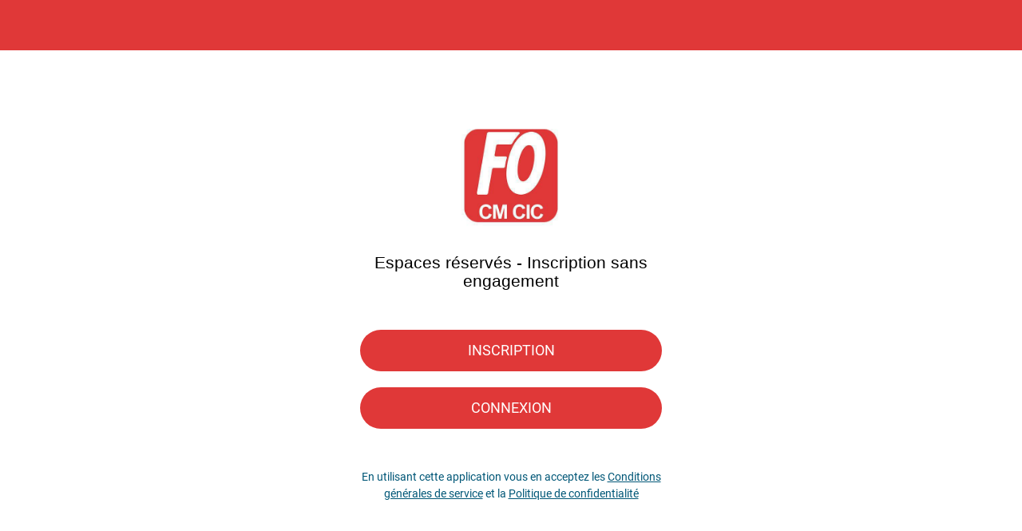

--- FILE ---
content_type: text/html; charset=utf-8
request_url: https://www.fo-credit-mutuel-cic.com/actualites-salaries/i/67521656/copie-de-cmma-le-retour-du-cse-de-juin
body_size: 34582
content:
<!DOCTYPE html><html data-critters-container style="--visible-tabbar-height: 0px; --visible-safe-area-inset-bottom: env(safe-area-inset-bottom); --visible-safe-header-inset-bottom: 0px;" lang="fr"><head>
    <base href="/">
    <title>FO CM CIC</title>
    <meta http-equiv="X-UA-Compatible" content="IE=edge">
    <meta http-equiv="Content-Type" content="text/html; Charset=UTF-8">
    <meta name="viewport" content="width=device-width, initial-scale=1.0, viewport-fit=cover">
    <meta name="msapplication-tap-highlight" content="no">
    <meta name="apple-mobile-web-app-capable" content="yes">
    <link rel="manifest" href="/front-assets/manifest.json">
    <link rel="preconnect" href="https://back.ww-cdn.com/">
    <link rel="preconnect" href="https://back.ww-cdn.com/" crossorigin>
    <link rel="preload" href="/apiv4/getSettings?platform=webapp" crossorigin as="fetch">
    <link rel="preload" href="/apiv3/getLanguage" crossorigin as="fetch">
    <script>window.gb = {storage: {}, user: {}, request: {}, membership: {}};</script>

    <style type="text/css">
        @font-face {font-family: "Roboto";font-display: swap;src: url("https://back.ww-cdn.com/assets/fonts/Roboto-Regular.woff2") format("woff2"), url("https://back.ww-cdn.com/assets/fonts/Roboto-Regular.ttf") format("truetype");}
        @font-face {font-family: "Material Icons";font-style: normal;font-weight: 400;src: url("https://back.ww-cdn.com/assets/fonts/MaterialIcons-Regular.woff2") format("woff2"), url("https://back.ww-cdn.com/assets/fonts/MaterialIcons-Regular.ttf") format("truetype");}
        .material-icons {font-family: 'Material Icons';font-weight: normal;font-style: normal;font-size: 24px;line-height: 1;letter-spacing: normal;text-transform: none;display: inline-block;white-space: nowrap;word-wrap: normal;direction: ltr;-webkit-font-feature-settings: 'liga';-webkit-font-smoothing: antialiased;}
    </style>
<style>html{line-height:1.15;-webkit-text-size-adjust:100%}body{margin:0}html{line-height:1.5;font-family:Roboto,sans-serif;font-weight:400;color:#000000de}@media only screen and (min-width: 0){html{font-size:14px}}@media only screen and (min-width: 1280px){html{font-size:14.5px}}@media only screen and (min-width: 1440px){html{font-size:15px}}html{--mat-ripple-color:rgba(0, 0, 0, .1)}html{--mat-option-selected-state-label-text-color:#3f51b5;--mat-option-label-text-color:rgba(0, 0, 0, .87);--mat-option-hover-state-layer-color:rgba(0, 0, 0, .04);--mat-option-focus-state-layer-color:rgba(0, 0, 0, .04);--mat-option-selected-state-layer-color:rgba(0, 0, 0, .04)}html{--mat-optgroup-label-text-color:rgba(0, 0, 0, .87)}html{--mat-full-pseudo-checkbox-selected-icon-color:#ff4081;--mat-full-pseudo-checkbox-selected-checkmark-color:#fafafa;--mat-full-pseudo-checkbox-unselected-icon-color:rgba(0, 0, 0, .54);--mat-full-pseudo-checkbox-disabled-selected-checkmark-color:#fafafa;--mat-full-pseudo-checkbox-disabled-unselected-icon-color:#b0b0b0;--mat-full-pseudo-checkbox-disabled-selected-icon-color:#b0b0b0;--mat-minimal-pseudo-checkbox-selected-checkmark-color:#ff4081;--mat-minimal-pseudo-checkbox-disabled-selected-checkmark-color:#b0b0b0}html{--mat-option-label-text-font:Roboto, sans-serif;--mat-option-label-text-line-height:24px;--mat-option-label-text-size:16px;--mat-option-label-text-tracking:.03125em;--mat-option-label-text-weight:400}html{--mat-optgroup-label-text-font:Roboto, sans-serif;--mat-optgroup-label-text-line-height:24px;--mat-optgroup-label-text-size:16px;--mat-optgroup-label-text-tracking:.03125em;--mat-optgroup-label-text-weight:400}html{--mat-autocomplete-background-color:white}html{--mdc-text-button-label-text-font:Roboto, sans-serif;--mdc-text-button-label-text-size:14px;--mdc-text-button-label-text-tracking:.0892857143em;--mdc-text-button-label-text-weight:500;--mdc-text-button-label-text-transform:none;--mdc-filled-button-label-text-font:Roboto, sans-serif;--mdc-filled-button-label-text-size:14px;--mdc-filled-button-label-text-tracking:.0892857143em;--mdc-filled-button-label-text-weight:500;--mdc-filled-button-label-text-transform:none;--mdc-outlined-button-label-text-font:Roboto, sans-serif;--mdc-outlined-button-label-text-size:14px;--mdc-outlined-button-label-text-tracking:.0892857143em;--mdc-outlined-button-label-text-weight:500;--mdc-outlined-button-label-text-transform:none;--mdc-protected-button-label-text-font:Roboto, sans-serif;--mdc-protected-button-label-text-size:14px;--mdc-protected-button-label-text-tracking:.0892857143em;--mdc-protected-button-label-text-weight:500;--mdc-protected-button-label-text-transform:none}html{--mdc-checkbox-disabled-selected-checkmark-color:#fff;--mdc-checkbox-selected-focus-state-layer-opacity:.16;--mdc-checkbox-selected-hover-state-layer-opacity:.04;--mdc-checkbox-selected-pressed-state-layer-opacity:.16;--mdc-checkbox-unselected-focus-state-layer-opacity:.16;--mdc-checkbox-unselected-hover-state-layer-opacity:.04;--mdc-checkbox-unselected-pressed-state-layer-opacity:.16}html{--mdc-checkbox-disabled-selected-icon-color:rgba(0, 0, 0, .38);--mdc-checkbox-disabled-unselected-icon-color:rgba(0, 0, 0, .38);--mdc-checkbox-selected-checkmark-color:#fff;--mdc-checkbox-selected-focus-icon-color:#ff4081;--mdc-checkbox-selected-hover-icon-color:#ff4081;--mdc-checkbox-selected-icon-color:#ff4081;--mdc-checkbox-selected-pressed-icon-color:#ff4081;--mdc-checkbox-unselected-focus-icon-color:#212121;--mdc-checkbox-unselected-hover-icon-color:#212121;--mdc-checkbox-unselected-icon-color:rgba(0, 0, 0, .54);--mdc-checkbox-unselected-pressed-icon-color:rgba(0, 0, 0, .54);--mdc-checkbox-selected-focus-state-layer-color:#ff4081;--mdc-checkbox-selected-hover-state-layer-color:#ff4081;--mdc-checkbox-selected-pressed-state-layer-color:#ff4081;--mdc-checkbox-unselected-focus-state-layer-color:black;--mdc-checkbox-unselected-hover-state-layer-color:black;--mdc-checkbox-unselected-pressed-state-layer-color:black}html{--mdc-checkbox-state-layer-size:40px}html{--mat-datepicker-calendar-date-selected-state-text-color:white;--mat-datepicker-calendar-date-selected-state-background-color:#3f51b5;--mat-datepicker-calendar-date-selected-disabled-state-background-color:rgba(63, 81, 181, .4);--mat-datepicker-calendar-date-today-selected-state-outline-color:white;--mat-datepicker-calendar-date-focus-state-background-color:rgba(63, 81, 181, .3);--mat-datepicker-calendar-date-hover-state-background-color:rgba(63, 81, 181, .3);--mat-datepicker-toggle-active-state-icon-color:#3f51b5;--mat-datepicker-calendar-date-in-range-state-background-color:rgba(63, 81, 181, .2);--mat-datepicker-calendar-date-in-comparison-range-state-background-color:rgba(249, 171, 0, .2);--mat-datepicker-calendar-date-in-overlap-range-state-background-color:#a8dab5;--mat-datepicker-calendar-date-in-overlap-range-selected-state-background-color:#46a35e;--mat-datepicker-toggle-icon-color:rgba(0, 0, 0, .54);--mat-datepicker-calendar-body-label-text-color:rgba(0, 0, 0, .54);--mat-datepicker-calendar-period-button-icon-color:rgba(0, 0, 0, .54);--mat-datepicker-calendar-navigation-button-icon-color:rgba(0, 0, 0, .54);--mat-datepicker-calendar-header-divider-color:rgba(0, 0, 0, .12);--mat-datepicker-calendar-header-text-color:rgba(0, 0, 0, .54);--mat-datepicker-calendar-date-today-outline-color:rgba(0, 0, 0, .38);--mat-datepicker-calendar-date-today-disabled-state-outline-color:rgba(0, 0, 0, .18);--mat-datepicker-calendar-date-text-color:rgba(0, 0, 0, .87);--mat-datepicker-calendar-date-outline-color:transparent;--mat-datepicker-calendar-date-disabled-state-text-color:rgba(0, 0, 0, .38);--mat-datepicker-calendar-date-preview-state-outline-color:rgba(0, 0, 0, .24);--mat-datepicker-range-input-separator-color:rgba(0, 0, 0, .87);--mat-datepicker-range-input-disabled-state-separator-color:rgba(0, 0, 0, .38);--mat-datepicker-range-input-disabled-state-text-color:rgba(0, 0, 0, .38);--mat-datepicker-calendar-container-background-color:white;--mat-datepicker-calendar-container-text-color:rgba(0, 0, 0, .87)}html{--mat-datepicker-calendar-text-font:Roboto, sans-serif;--mat-datepicker-calendar-text-size:13px;--mat-datepicker-calendar-body-label-text-size:14px;--mat-datepicker-calendar-body-label-text-weight:500;--mat-datepicker-calendar-period-button-text-size:14px;--mat-datepicker-calendar-period-button-text-weight:500;--mat-datepicker-calendar-header-text-size:11px;--mat-datepicker-calendar-header-text-weight:400}html{--mdc-dialog-container-elevation-shadow:0px 11px 15px -7px rgba(0, 0, 0, .2), 0px 24px 38px 3px rgba(0, 0, 0, .14), 0px 9px 46px 8px rgba(0, 0, 0, .12);--mdc-dialog-container-shadow-color:#000;--mdc-dialog-container-shape:4px}html{--mdc-dialog-container-color:white;--mdc-dialog-subhead-color:rgba(0, 0, 0, .87);--mdc-dialog-supporting-text-color:rgba(0, 0, 0, .6)}html{--mdc-dialog-subhead-font:Roboto, sans-serif;--mdc-dialog-subhead-line-height:32px;--mdc-dialog-subhead-size:20px;--mdc-dialog-subhead-weight:500;--mdc-dialog-subhead-tracking:.0125em;--mdc-dialog-supporting-text-font:Roboto, sans-serif;--mdc-dialog-supporting-text-line-height:24px;--mdc-dialog-supporting-text-size:16px;--mdc-dialog-supporting-text-weight:400;--mdc-dialog-supporting-text-tracking:.03125em}html{--mdc-filled-text-field-active-indicator-height:1px;--mdc-filled-text-field-focus-active-indicator-height:2px;--mdc-filled-text-field-container-shape:4px;--mdc-outlined-text-field-outline-width:1px;--mdc-outlined-text-field-focus-outline-width:2px;--mdc-outlined-text-field-container-shape:4px}html{--mdc-filled-text-field-caret-color:#3f51b5;--mdc-filled-text-field-focus-active-indicator-color:#3f51b5;--mdc-filled-text-field-focus-label-text-color:rgba(63, 81, 181, .87);--mdc-filled-text-field-container-color:whitesmoke;--mdc-filled-text-field-disabled-container-color:#fafafa;--mdc-filled-text-field-label-text-color:rgba(0, 0, 0, .6);--mdc-filled-text-field-disabled-label-text-color:rgba(0, 0, 0, .38);--mdc-filled-text-field-input-text-color:rgba(0, 0, 0, .87);--mdc-filled-text-field-disabled-input-text-color:rgba(0, 0, 0, .38);--mdc-filled-text-field-input-text-placeholder-color:rgba(0, 0, 0, .6);--mdc-filled-text-field-error-focus-label-text-color:#f44336;--mdc-filled-text-field-error-label-text-color:#f44336;--mdc-filled-text-field-error-caret-color:#f44336;--mdc-filled-text-field-active-indicator-color:rgba(0, 0, 0, .42);--mdc-filled-text-field-disabled-active-indicator-color:rgba(0, 0, 0, .06);--mdc-filled-text-field-hover-active-indicator-color:rgba(0, 0, 0, .87);--mdc-filled-text-field-error-active-indicator-color:#f44336;--mdc-filled-text-field-error-focus-active-indicator-color:#f44336;--mdc-filled-text-field-error-hover-active-indicator-color:#f44336;--mdc-outlined-text-field-caret-color:#3f51b5;--mdc-outlined-text-field-focus-outline-color:#3f51b5;--mdc-outlined-text-field-focus-label-text-color:rgba(63, 81, 181, .87);--mdc-outlined-text-field-label-text-color:rgba(0, 0, 0, .6);--mdc-outlined-text-field-disabled-label-text-color:rgba(0, 0, 0, .38);--mdc-outlined-text-field-input-text-color:rgba(0, 0, 0, .87);--mdc-outlined-text-field-disabled-input-text-color:rgba(0, 0, 0, .38);--mdc-outlined-text-field-input-text-placeholder-color:rgba(0, 0, 0, .6);--mdc-outlined-text-field-error-caret-color:#f44336;--mdc-outlined-text-field-error-focus-label-text-color:#f44336;--mdc-outlined-text-field-error-label-text-color:#f44336;--mdc-outlined-text-field-outline-color:rgba(0, 0, 0, .38);--mdc-outlined-text-field-disabled-outline-color:rgba(0, 0, 0, .06);--mdc-outlined-text-field-hover-outline-color:rgba(0, 0, 0, .87);--mdc-outlined-text-field-error-focus-outline-color:#f44336;--mdc-outlined-text-field-error-hover-outline-color:#f44336;--mdc-outlined-text-field-error-outline-color:#f44336;--mat-form-field-focus-select-arrow-color:rgba(63, 81, 181, .87);--mat-form-field-disabled-input-text-placeholder-color:rgba(0, 0, 0, .38);--mat-form-field-state-layer-color:rgba(0, 0, 0, .87);--mat-form-field-error-text-color:#f44336;--mat-form-field-select-option-text-color:inherit;--mat-form-field-select-disabled-option-text-color:GrayText;--mat-form-field-enabled-select-arrow-color:rgba(0, 0, 0, .54);--mat-form-field-disabled-select-arrow-color:rgba(0, 0, 0, .38);--mat-form-field-hover-state-layer-opacity:.04;--mat-form-field-focus-state-layer-opacity:.12}html{--mdc-filled-text-field-label-text-font:Roboto, sans-serif;--mdc-filled-text-field-label-text-size:16px;--mdc-filled-text-field-label-text-tracking:.03125em;--mdc-filled-text-field-label-text-weight:400;--mdc-outlined-text-field-label-text-font:Roboto, sans-serif;--mdc-outlined-text-field-label-text-size:16px;--mdc-outlined-text-field-label-text-tracking:.03125em;--mdc-outlined-text-field-label-text-weight:400;--mat-form-field-container-text-font:Roboto, sans-serif;--mat-form-field-container-text-line-height:24px;--mat-form-field-container-text-size:16px;--mat-form-field-container-text-tracking:.03125em;--mat-form-field-container-text-weight:400;--mat-form-field-outlined-label-text-populated-size:16px;--mat-form-field-subscript-text-font:Roboto, sans-serif;--mat-form-field-subscript-text-line-height:20px;--mat-form-field-subscript-text-size:12px;--mat-form-field-subscript-text-tracking:.0333333333em;--mat-form-field-subscript-text-weight:400}html{--mat-grid-list-tile-header-primary-text-size:14px;--mat-grid-list-tile-header-secondary-text-size:12px;--mat-grid-list-tile-footer-primary-text-size:14px;--mat-grid-list-tile-footer-secondary-text-size:12px}html{--mat-menu-container-shape:4px}html{--mat-menu-item-label-text-color:rgba(0, 0, 0, .87);--mat-menu-item-icon-color:rgba(0, 0, 0, .87);--mat-menu-item-hover-state-layer-color:rgba(0, 0, 0, .04);--mat-menu-item-focus-state-layer-color:rgba(0, 0, 0, .04);--mat-menu-container-color:white}html{--mat-menu-item-label-text-font:Roboto, sans-serif;--mat-menu-item-label-text-size:16px;--mat-menu-item-label-text-tracking:.03125em;--mat-menu-item-label-text-line-height:24px;--mat-menu-item-label-text-weight:400}html{--mat-select-panel-background-color:white;--mat-select-enabled-trigger-text-color:rgba(0, 0, 0, .87);--mat-select-disabled-trigger-text-color:rgba(0, 0, 0, .38);--mat-select-placeholder-text-color:rgba(0, 0, 0, .6);--mat-select-enabled-arrow-color:rgba(0, 0, 0, .54);--mat-select-disabled-arrow-color:rgba(0, 0, 0, .38);--mat-select-focused-arrow-color:rgba(63, 81, 181, .87);--mat-select-invalid-arrow-color:rgba(244, 67, 54, .87)}html{--mat-select-trigger-text-font:Roboto, sans-serif;--mat-select-trigger-text-line-height:24px;--mat-select-trigger-text-size:16px;--mat-select-trigger-text-tracking:.03125em;--mat-select-trigger-text-weight:400}html{--mat-sidenav-container-shape:0}html{--mat-sidenav-container-divider-color:rgba(0, 0, 0, .12);--mat-sidenav-container-background-color:white;--mat-sidenav-container-text-color:rgba(0, 0, 0, .87);--mat-sidenav-content-background-color:#fafafa;--mat-sidenav-content-text-color:rgba(0, 0, 0, .87);--mat-sidenav-scrim-color:rgba(0, 0, 0, .6)}html{--mdc-slider-active-track-height:6px;--mdc-slider-active-track-shape:9999px;--mdc-slider-handle-height:20px;--mdc-slider-handle-shape:50%;--mdc-slider-handle-width:20px;--mdc-slider-inactive-track-height:4px;--mdc-slider-inactive-track-shape:9999px;--mdc-slider-with-overlap-handle-outline-width:1px;--mdc-slider-with-tick-marks-active-container-opacity:.6;--mdc-slider-with-tick-marks-container-shape:50%;--mdc-slider-with-tick-marks-container-size:2px;--mdc-slider-with-tick-marks-inactive-container-opacity:.6}html{--mdc-slider-handle-color:#3f51b5;--mdc-slider-focus-handle-color:#3f51b5;--mdc-slider-hover-handle-color:#3f51b5;--mdc-slider-active-track-color:#3f51b5;--mdc-slider-inactive-track-color:#3f51b5;--mdc-slider-with-tick-marks-inactive-container-color:#3f51b5;--mdc-slider-with-tick-marks-active-container-color:white;--mdc-slider-disabled-active-track-color:#000;--mdc-slider-disabled-handle-color:#000;--mdc-slider-disabled-inactive-track-color:#000;--mdc-slider-label-container-color:#000;--mdc-slider-label-label-text-color:#fff;--mdc-slider-with-overlap-handle-outline-color:#fff;--mdc-slider-with-tick-marks-disabled-container-color:#000;--mdc-slider-handle-elevation:0px 2px 1px -1px rgba(0, 0, 0, .2), 0px 1px 1px 0px rgba(0, 0, 0, .14), 0px 1px 3px 0px rgba(0, 0, 0, .12);--mat-mdc-slider-ripple-color:#3f51b5;--mat-mdc-slider-hover-ripple-color:rgba(63, 81, 181, .05);--mat-mdc-slider-focus-ripple-color:rgba(63, 81, 181, .2);--mat-slider-value-indicator-opacity:.6}html{--mdc-slider-label-label-text-font:Roboto, sans-serif;--mdc-slider-label-label-text-size:14px;--mdc-slider-label-label-text-line-height:22px;--mdc-slider-label-label-text-tracking:.0071428571em;--mdc-slider-label-label-text-weight:500}html{--mdc-circular-progress-active-indicator-width:4px;--mdc-circular-progress-size:48px}html{--mdc-circular-progress-active-indicator-color:#3f51b5}html{--mdc-snackbar-container-shape:4px}html{--mdc-snackbar-container-color:#333333;--mdc-snackbar-supporting-text-color:rgba(255, 255, 255, .87);--mat-snack-bar-button-color:#ff4081}html{--mdc-snackbar-supporting-text-font:Roboto, sans-serif;--mdc-snackbar-supporting-text-line-height:20px;--mdc-snackbar-supporting-text-size:14px;--mdc-snackbar-supporting-text-weight:400}html{--mat-toolbar-container-background-color:whitesmoke;--mat-toolbar-container-text-color:rgba(0, 0, 0, .87)}html{--mat-toolbar-standard-height:64px;--mat-toolbar-mobile-height:56px}html{--mat-toolbar-title-text-font:Roboto, sans-serif;--mat-toolbar-title-text-line-height:32px;--mat-toolbar-title-text-size:20px;--mat-toolbar-title-text-tracking:.0125em;--mat-toolbar-title-text-weight:500}html{--mdc-plain-tooltip-container-shape:4px;--mdc-plain-tooltip-supporting-text-line-height:16px}html{--mdc-plain-tooltip-container-color:#616161;--mdc-plain-tooltip-supporting-text-color:#fff}html{--mdc-plain-tooltip-supporting-text-font:Roboto, sans-serif;--mdc-plain-tooltip-supporting-text-size:12px;--mdc-plain-tooltip-supporting-text-weight:400;--mdc-plain-tooltip-supporting-text-tracking:.0333333333em}html{--mat-bottom-sheet-container-shape:4px}html{--mat-bottom-sheet-container-text-color:rgba(0, 0, 0, .87);--mat-bottom-sheet-container-background-color:white}html{--mat-bottom-sheet-container-text-font:Roboto, sans-serif;--mat-bottom-sheet-container-text-line-height:20px;--mat-bottom-sheet-container-text-size:14px;--mat-bottom-sheet-container-text-tracking:.0178571429em;--mat-bottom-sheet-container-text-weight:400}html{--mdc-fab-container-shape:50%;--mdc-fab-icon-size:24px}html{--mdc-fab-container-color:white;--mat-fab-foreground-color:black;--mat-fab-state-layer-color:#000;--mat-fab-ripple-color:rgba(0, 0, 0, .1);--mat-fab-hover-state-layer-opacity:.04;--mat-fab-focus-state-layer-opacity:.12;--mat-fab-pressed-state-layer-opacity:.12;--mat-fab-disabled-state-container-color:rgba(0, 0, 0, .12);--mat-fab-disabled-state-foreground-color:rgba(0, 0, 0, .38)}html{--mdc-extended-fab-label-text-font:Roboto, sans-serif;--mdc-extended-fab-label-text-size:14px;--mdc-extended-fab-label-text-tracking:.0892857143em;--mdc-extended-fab-label-text-weight:500}:root{--gbuigrid-gutter:16px}@media only screen and (orientation: portrait) and (min-width: 600px) and (max-width: 1024px),only screen and (orientation: landscape) and (min-width: 960px) and (max-width: 1279px){:root{--gbuigrid-gutter:20px}}@media only screen and (orientation: portrait) and (min-width: 1025px) and (max-width: 1919px),only screen and (orientation: landscape) and (min-width: 1280px) and (max-width: 1919px){:root{--gbuigrid-gutter:28px}}@media only screen and (min-width: 1920px){:root{--gbuigrid-gutter:28px}}:root{--floating-tabbar-height:81px;--tabbar-height:65px;--miniplayer-height:56px;--categories-pager-height:48px;--categories-pager-height-mobile:24px;--toolbar-down-height:56px;--toolbar-down-height-mobile:48px;--detail-swipe-pager-height:18px;--safe-header-inset-bottom:64px;--safe-area-inset-top:env(safe-area-inset-top);--visible-tabbar-height:0px;--visible-miniplayer-height:0px;--visible-categories-pager-height:0px;--visible-toolbar-down-height:0px;--visible-safe-area-inset-bottom:0px;--visible-detail-swipe-pager-height:0px;--visible-safe-header-inset-bottom:var(--safe-header-inset-bottom);--visible-ad-banner-height:0px;--visible-footer-elements-spacing:0px;--visible-footer-first-slot:0px;--footer-height:calc( var(--visible-tabbar-height) + var(--visible-miniplayer-height) + var(--visible-categories-pager-height) + var(--visible-toolbar-down-height) + env(safe-area-inset-bottom) + var(--visible-detail-swipe-pager-height) + var(--visible-ad-banner-height) + var(--visible-footer-elements-spacing) + var(--visible-footer-first-slot) );--rc-gradient-start-color:rgba(255, 255, 255, 0);--rc-obstrusive-bgcolor:0, 0, 0;--rc-obstrusive-opacity:1;--rc-radius:0;--ps-font-desktop:0px;--ps-font-tablet:0px;--ps-font-mobile:0px}@media only screen and (orientation: portrait) and (max-width: 599px),only screen and (orientation: landscape) and (max-width: 959px){:root{--safe-header-inset-bottom:56px}}:root{--vh:1vh}html,body{height:100vh;width:100vw}html{box-sizing:border-box}*,*:before,*:after{box-sizing:inherit;-webkit-tap-highlight-color:transparent}body{font-family:Roboto,Helvetica,Arial,sans-serif;-webkit-font-smoothing:antialiased;-moz-osx-font-smoothing:grayscale;-ms-overflow-style:-ms-autohiding-scrollbar;overflow-x:hidden}@media only screen and (min-width: 0){body{font-size:15px}}@media only screen and (min-width: 960px){body{font-size:15.5px}}@media only screen and (min-width: 1280px){body{font-size:16px}}*{word-wrap:break-word;touch-action:manipulation}</style><style>/*! normalize.css v8.0.1 | MIT License | github.com/necolas/normalize.css */html{line-height:1.15;-webkit-text-size-adjust:100%}body{margin:0}main{display:block}a{background-color:transparent}img{border-style:none}button{font-family:inherit;font-size:100%;line-height:1.15;margin:0}button{overflow:visible}button{text-transform:none}button{-webkit-appearance:button}button::-moz-focus-inner{border-style:none;padding:0}button:-moz-focusring{outline:1px dotted ButtonText}a{text-decoration:none}html{line-height:1.5;font-family:Roboto,sans-serif;font-weight:400;color:#000000de}@media only screen and (min-width: 0){html{font-size:14px}}@media only screen and (min-width: 1280px){html{font-size:14.5px}}@media only screen and (min-width: 1440px){html{font-size:15px}}h2{font-weight:400;line-height:1.1}h2{font-size:3.56rem;line-height:110%;margin:1.78rem 0 1.424rem}i{line-height:inherit}.mat-ripple{overflow:hidden;position:relative}.mat-ripple:not(:empty){transform:translateZ(0)}html{--mat-ripple-color: rgba(0, 0, 0, .1)}html{--mat-option-selected-state-label-text-color: #3f51b5;--mat-option-label-text-color: rgba(0, 0, 0, .87);--mat-option-hover-state-layer-color: rgba(0, 0, 0, .04);--mat-option-focus-state-layer-color: rgba(0, 0, 0, .04);--mat-option-selected-state-layer-color: rgba(0, 0, 0, .04)}html{--mat-optgroup-label-text-color: rgba(0, 0, 0, .87)}html{--mat-full-pseudo-checkbox-selected-icon-color: #ff4081;--mat-full-pseudo-checkbox-selected-checkmark-color: #fafafa;--mat-full-pseudo-checkbox-unselected-icon-color: rgba(0, 0, 0, .54);--mat-full-pseudo-checkbox-disabled-selected-checkmark-color: #fafafa;--mat-full-pseudo-checkbox-disabled-unselected-icon-color: #b0b0b0;--mat-full-pseudo-checkbox-disabled-selected-icon-color: #b0b0b0;--mat-minimal-pseudo-checkbox-selected-checkmark-color: #ff4081;--mat-minimal-pseudo-checkbox-disabled-selected-checkmark-color: #b0b0b0}html{--mat-option-label-text-font: Roboto, sans-serif;--mat-option-label-text-line-height: 24px;--mat-option-label-text-size: 16px;--mat-option-label-text-tracking: .03125em;--mat-option-label-text-weight: 400}html{--mat-optgroup-label-text-font: Roboto, sans-serif;--mat-optgroup-label-text-line-height: 24px;--mat-optgroup-label-text-size: 16px;--mat-optgroup-label-text-tracking: .03125em;--mat-optgroup-label-text-weight: 400}html{--mat-autocomplete-background-color: white}html{--mdc-text-button-label-text-font: Roboto, sans-serif;--mdc-text-button-label-text-size: 14px;--mdc-text-button-label-text-tracking: .0892857143em;--mdc-text-button-label-text-weight: 500;--mdc-text-button-label-text-transform: none;--mdc-filled-button-label-text-font: Roboto, sans-serif;--mdc-filled-button-label-text-size: 14px;--mdc-filled-button-label-text-tracking: .0892857143em;--mdc-filled-button-label-text-weight: 500;--mdc-filled-button-label-text-transform: none;--mdc-outlined-button-label-text-font: Roboto, sans-serif;--mdc-outlined-button-label-text-size: 14px;--mdc-outlined-button-label-text-tracking: .0892857143em;--mdc-outlined-button-label-text-weight: 500;--mdc-outlined-button-label-text-transform: none;--mdc-protected-button-label-text-font: Roboto, sans-serif;--mdc-protected-button-label-text-size: 14px;--mdc-protected-button-label-text-tracking: .0892857143em;--mdc-protected-button-label-text-weight: 500;--mdc-protected-button-label-text-transform: none}html{--mdc-checkbox-disabled-selected-checkmark-color: #fff;--mdc-checkbox-selected-focus-state-layer-opacity: .16;--mdc-checkbox-selected-hover-state-layer-opacity: .04;--mdc-checkbox-selected-pressed-state-layer-opacity: .16;--mdc-checkbox-unselected-focus-state-layer-opacity: .16;--mdc-checkbox-unselected-hover-state-layer-opacity: .04;--mdc-checkbox-unselected-pressed-state-layer-opacity: .16}html{--mdc-checkbox-disabled-selected-icon-color: rgba(0, 0, 0, .38);--mdc-checkbox-disabled-unselected-icon-color: rgba(0, 0, 0, .38);--mdc-checkbox-selected-checkmark-color: #fff;--mdc-checkbox-selected-focus-icon-color: #ff4081;--mdc-checkbox-selected-hover-icon-color: #ff4081;--mdc-checkbox-selected-icon-color: #ff4081;--mdc-checkbox-selected-pressed-icon-color: #ff4081;--mdc-checkbox-unselected-focus-icon-color: #212121;--mdc-checkbox-unselected-hover-icon-color: #212121;--mdc-checkbox-unselected-icon-color: rgba(0, 0, 0, .54);--mdc-checkbox-unselected-pressed-icon-color: rgba(0, 0, 0, .54);--mdc-checkbox-selected-focus-state-layer-color: #ff4081;--mdc-checkbox-selected-hover-state-layer-color: #ff4081;--mdc-checkbox-selected-pressed-state-layer-color: #ff4081;--mdc-checkbox-unselected-focus-state-layer-color: black;--mdc-checkbox-unselected-hover-state-layer-color: black;--mdc-checkbox-unselected-pressed-state-layer-color: black}html{--mdc-checkbox-state-layer-size: 40px}html{--mat-datepicker-calendar-date-selected-state-text-color: white;--mat-datepicker-calendar-date-selected-state-background-color: #3f51b5;--mat-datepicker-calendar-date-selected-disabled-state-background-color: rgba(63, 81, 181, .4);--mat-datepicker-calendar-date-today-selected-state-outline-color: white;--mat-datepicker-calendar-date-focus-state-background-color: rgba(63, 81, 181, .3);--mat-datepicker-calendar-date-hover-state-background-color: rgba(63, 81, 181, .3);--mat-datepicker-toggle-active-state-icon-color: #3f51b5;--mat-datepicker-calendar-date-in-range-state-background-color: rgba(63, 81, 181, .2);--mat-datepicker-calendar-date-in-comparison-range-state-background-color: rgba(249, 171, 0, .2);--mat-datepicker-calendar-date-in-overlap-range-state-background-color: #a8dab5;--mat-datepicker-calendar-date-in-overlap-range-selected-state-background-color: #46a35e;--mat-datepicker-toggle-icon-color: rgba(0, 0, 0, .54);--mat-datepicker-calendar-body-label-text-color: rgba(0, 0, 0, .54);--mat-datepicker-calendar-period-button-icon-color: rgba(0, 0, 0, .54);--mat-datepicker-calendar-navigation-button-icon-color: rgba(0, 0, 0, .54);--mat-datepicker-calendar-header-divider-color: rgba(0, 0, 0, .12);--mat-datepicker-calendar-header-text-color: rgba(0, 0, 0, .54);--mat-datepicker-calendar-date-today-outline-color: rgba(0, 0, 0, .38);--mat-datepicker-calendar-date-today-disabled-state-outline-color: rgba(0, 0, 0, .18);--mat-datepicker-calendar-date-text-color: rgba(0, 0, 0, .87);--mat-datepicker-calendar-date-outline-color: transparent;--mat-datepicker-calendar-date-disabled-state-text-color: rgba(0, 0, 0, .38);--mat-datepicker-calendar-date-preview-state-outline-color: rgba(0, 0, 0, .24);--mat-datepicker-range-input-separator-color: rgba(0, 0, 0, .87);--mat-datepicker-range-input-disabled-state-separator-color: rgba(0, 0, 0, .38);--mat-datepicker-range-input-disabled-state-text-color: rgba(0, 0, 0, .38);--mat-datepicker-calendar-container-background-color: white;--mat-datepicker-calendar-container-text-color: rgba(0, 0, 0, .87)}html{--mat-datepicker-calendar-text-font: Roboto, sans-serif;--mat-datepicker-calendar-text-size: 13px;--mat-datepicker-calendar-body-label-text-size: 14px;--mat-datepicker-calendar-body-label-text-weight: 500;--mat-datepicker-calendar-period-button-text-size: 14px;--mat-datepicker-calendar-period-button-text-weight: 500;--mat-datepicker-calendar-header-text-size: 11px;--mat-datepicker-calendar-header-text-weight: 400}html{--mdc-dialog-container-elevation-shadow: 0px 11px 15px -7px rgba(0, 0, 0, .2), 0px 24px 38px 3px rgba(0, 0, 0, .14), 0px 9px 46px 8px rgba(0, 0, 0, .12);--mdc-dialog-container-shadow-color: #000;--mdc-dialog-container-shape: 4px}html{--mdc-dialog-container-color: white;--mdc-dialog-subhead-color: rgba(0, 0, 0, .87);--mdc-dialog-supporting-text-color: rgba(0, 0, 0, .6)}html{--mdc-dialog-subhead-font: Roboto, sans-serif;--mdc-dialog-subhead-line-height: 32px;--mdc-dialog-subhead-size: 20px;--mdc-dialog-subhead-weight: 500;--mdc-dialog-subhead-tracking: .0125em;--mdc-dialog-supporting-text-font: Roboto, sans-serif;--mdc-dialog-supporting-text-line-height: 24px;--mdc-dialog-supporting-text-size: 16px;--mdc-dialog-supporting-text-weight: 400;--mdc-dialog-supporting-text-tracking: .03125em}html{--mdc-filled-text-field-active-indicator-height: 1px;--mdc-filled-text-field-focus-active-indicator-height: 2px;--mdc-filled-text-field-container-shape: 4px;--mdc-outlined-text-field-outline-width: 1px;--mdc-outlined-text-field-focus-outline-width: 2px;--mdc-outlined-text-field-container-shape: 4px}html{--mdc-filled-text-field-caret-color: #3f51b5;--mdc-filled-text-field-focus-active-indicator-color: #3f51b5;--mdc-filled-text-field-focus-label-text-color: rgba(63, 81, 181, .87);--mdc-filled-text-field-container-color: whitesmoke;--mdc-filled-text-field-disabled-container-color: #fafafa;--mdc-filled-text-field-label-text-color: rgba(0, 0, 0, .6);--mdc-filled-text-field-disabled-label-text-color: rgba(0, 0, 0, .38);--mdc-filled-text-field-input-text-color: rgba(0, 0, 0, .87);--mdc-filled-text-field-disabled-input-text-color: rgba(0, 0, 0, .38);--mdc-filled-text-field-input-text-placeholder-color: rgba(0, 0, 0, .6);--mdc-filled-text-field-error-focus-label-text-color: #f44336;--mdc-filled-text-field-error-label-text-color: #f44336;--mdc-filled-text-field-error-caret-color: #f44336;--mdc-filled-text-field-active-indicator-color: rgba(0, 0, 0, .42);--mdc-filled-text-field-disabled-active-indicator-color: rgba(0, 0, 0, .06);--mdc-filled-text-field-hover-active-indicator-color: rgba(0, 0, 0, .87);--mdc-filled-text-field-error-active-indicator-color: #f44336;--mdc-filled-text-field-error-focus-active-indicator-color: #f44336;--mdc-filled-text-field-error-hover-active-indicator-color: #f44336;--mdc-outlined-text-field-caret-color: #3f51b5;--mdc-outlined-text-field-focus-outline-color: #3f51b5;--mdc-outlined-text-field-focus-label-text-color: rgba(63, 81, 181, .87);--mdc-outlined-text-field-label-text-color: rgba(0, 0, 0, .6);--mdc-outlined-text-field-disabled-label-text-color: rgba(0, 0, 0, .38);--mdc-outlined-text-field-input-text-color: rgba(0, 0, 0, .87);--mdc-outlined-text-field-disabled-input-text-color: rgba(0, 0, 0, .38);--mdc-outlined-text-field-input-text-placeholder-color: rgba(0, 0, 0, .6);--mdc-outlined-text-field-error-caret-color: #f44336;--mdc-outlined-text-field-error-focus-label-text-color: #f44336;--mdc-outlined-text-field-error-label-text-color: #f44336;--mdc-outlined-text-field-outline-color: rgba(0, 0, 0, .38);--mdc-outlined-text-field-disabled-outline-color: rgba(0, 0, 0, .06);--mdc-outlined-text-field-hover-outline-color: rgba(0, 0, 0, .87);--mdc-outlined-text-field-error-focus-outline-color: #f44336;--mdc-outlined-text-field-error-hover-outline-color: #f44336;--mdc-outlined-text-field-error-outline-color: #f44336;--mat-form-field-focus-select-arrow-color: rgba(63, 81, 181, .87);--mat-form-field-disabled-input-text-placeholder-color: rgba(0, 0, 0, .38);--mat-form-field-state-layer-color: rgba(0, 0, 0, .87);--mat-form-field-error-text-color: #f44336;--mat-form-field-select-option-text-color: inherit;--mat-form-field-select-disabled-option-text-color: GrayText;--mat-form-field-enabled-select-arrow-color: rgba(0, 0, 0, .54);--mat-form-field-disabled-select-arrow-color: rgba(0, 0, 0, .38);--mat-form-field-hover-state-layer-opacity: .04;--mat-form-field-focus-state-layer-opacity: .12}html{--mdc-filled-text-field-label-text-font: Roboto, sans-serif;--mdc-filled-text-field-label-text-size: 16px;--mdc-filled-text-field-label-text-tracking: .03125em;--mdc-filled-text-field-label-text-weight: 400;--mdc-outlined-text-field-label-text-font: Roboto, sans-serif;--mdc-outlined-text-field-label-text-size: 16px;--mdc-outlined-text-field-label-text-tracking: .03125em;--mdc-outlined-text-field-label-text-weight: 400;--mat-form-field-container-text-font: Roboto, sans-serif;--mat-form-field-container-text-line-height: 24px;--mat-form-field-container-text-size: 16px;--mat-form-field-container-text-tracking: .03125em;--mat-form-field-container-text-weight: 400;--mat-form-field-outlined-label-text-populated-size: 16px;--mat-form-field-subscript-text-font: Roboto, sans-serif;--mat-form-field-subscript-text-line-height: 20px;--mat-form-field-subscript-text-size: 12px;--mat-form-field-subscript-text-tracking: .0333333333em;--mat-form-field-subscript-text-weight: 400}html{--mat-grid-list-tile-header-primary-text-size: 14px;--mat-grid-list-tile-header-secondary-text-size: 12px;--mat-grid-list-tile-footer-primary-text-size: 14px;--mat-grid-list-tile-footer-secondary-text-size: 12px}html{--mat-menu-container-shape: 4px}html{--mat-menu-item-label-text-color: rgba(0, 0, 0, .87);--mat-menu-item-icon-color: rgba(0, 0, 0, .87);--mat-menu-item-hover-state-layer-color: rgba(0, 0, 0, .04);--mat-menu-item-focus-state-layer-color: rgba(0, 0, 0, .04);--mat-menu-container-color: white}html{--mat-menu-item-label-text-font: Roboto, sans-serif;--mat-menu-item-label-text-size: 16px;--mat-menu-item-label-text-tracking: .03125em;--mat-menu-item-label-text-line-height: 24px;--mat-menu-item-label-text-weight: 400}html{--mat-select-panel-background-color: white;--mat-select-enabled-trigger-text-color: rgba(0, 0, 0, .87);--mat-select-disabled-trigger-text-color: rgba(0, 0, 0, .38);--mat-select-placeholder-text-color: rgba(0, 0, 0, .6);--mat-select-enabled-arrow-color: rgba(0, 0, 0, .54);--mat-select-disabled-arrow-color: rgba(0, 0, 0, .38);--mat-select-focused-arrow-color: rgba(63, 81, 181, .87);--mat-select-invalid-arrow-color: rgba(244, 67, 54, .87)}html{--mat-select-trigger-text-font: Roboto, sans-serif;--mat-select-trigger-text-line-height: 24px;--mat-select-trigger-text-size: 16px;--mat-select-trigger-text-tracking: .03125em;--mat-select-trigger-text-weight: 400}html{--mat-sidenav-container-shape: 0}html{--mat-sidenav-container-divider-color: rgba(0, 0, 0, .12);--mat-sidenav-container-background-color: white;--mat-sidenav-container-text-color: rgba(0, 0, 0, .87);--mat-sidenav-content-background-color: #fafafa;--mat-sidenav-content-text-color: rgba(0, 0, 0, .87);--mat-sidenav-scrim-color: rgba(0, 0, 0, .6)}html{--mdc-slider-active-track-height: 6px;--mdc-slider-active-track-shape: 9999px;--mdc-slider-handle-height: 20px;--mdc-slider-handle-shape: 50%;--mdc-slider-handle-width: 20px;--mdc-slider-inactive-track-height: 4px;--mdc-slider-inactive-track-shape: 9999px;--mdc-slider-with-overlap-handle-outline-width: 1px;--mdc-slider-with-tick-marks-active-container-opacity: .6;--mdc-slider-with-tick-marks-container-shape: 50%;--mdc-slider-with-tick-marks-container-size: 2px;--mdc-slider-with-tick-marks-inactive-container-opacity: .6}html{--mdc-slider-handle-color: #3f51b5;--mdc-slider-focus-handle-color: #3f51b5;--mdc-slider-hover-handle-color: #3f51b5;--mdc-slider-active-track-color: #3f51b5;--mdc-slider-inactive-track-color: #3f51b5;--mdc-slider-with-tick-marks-inactive-container-color: #3f51b5;--mdc-slider-with-tick-marks-active-container-color: white;--mdc-slider-disabled-active-track-color: #000;--mdc-slider-disabled-handle-color: #000;--mdc-slider-disabled-inactive-track-color: #000;--mdc-slider-label-container-color: #000;--mdc-slider-label-label-text-color: #fff;--mdc-slider-with-overlap-handle-outline-color: #fff;--mdc-slider-with-tick-marks-disabled-container-color: #000;--mdc-slider-handle-elevation: 0px 2px 1px -1px rgba(0, 0, 0, .2), 0px 1px 1px 0px rgba(0, 0, 0, .14), 0px 1px 3px 0px rgba(0, 0, 0, .12);--mat-mdc-slider-ripple-color: #3f51b5;--mat-mdc-slider-hover-ripple-color: rgba(63, 81, 181, .05);--mat-mdc-slider-focus-ripple-color: rgba(63, 81, 181, .2);--mat-slider-value-indicator-opacity: .6}html{--mdc-slider-label-label-text-font: Roboto, sans-serif;--mdc-slider-label-label-text-size: 14px;--mdc-slider-label-label-text-line-height: 22px;--mdc-slider-label-label-text-tracking: .0071428571em;--mdc-slider-label-label-text-weight: 500}html{--mdc-circular-progress-active-indicator-width: 4px;--mdc-circular-progress-size: 48px}html{--mdc-circular-progress-active-indicator-color: #3f51b5}html{--mdc-snackbar-container-shape: 4px}html{--mdc-snackbar-container-color: #333333;--mdc-snackbar-supporting-text-color: rgba(255, 255, 255, .87);--mat-snack-bar-button-color: #ff4081}html{--mdc-snackbar-supporting-text-font: Roboto, sans-serif;--mdc-snackbar-supporting-text-line-height: 20px;--mdc-snackbar-supporting-text-size: 14px;--mdc-snackbar-supporting-text-weight: 400}html{--mat-toolbar-container-background-color: whitesmoke;--mat-toolbar-container-text-color: rgba(0, 0, 0, .87)}html{--mat-toolbar-standard-height: 64px;--mat-toolbar-mobile-height: 56px}html{--mat-toolbar-title-text-font: Roboto, sans-serif;--mat-toolbar-title-text-line-height: 32px;--mat-toolbar-title-text-size: 20px;--mat-toolbar-title-text-tracking: .0125em;--mat-toolbar-title-text-weight: 500}html{--mdc-plain-tooltip-container-shape: 4px;--mdc-plain-tooltip-supporting-text-line-height: 16px}html{--mdc-plain-tooltip-container-color: #616161;--mdc-plain-tooltip-supporting-text-color: #fff}html{--mdc-plain-tooltip-supporting-text-font: Roboto, sans-serif;--mdc-plain-tooltip-supporting-text-size: 12px;--mdc-plain-tooltip-supporting-text-weight: 400;--mdc-plain-tooltip-supporting-text-tracking: .0333333333em}html{--mat-bottom-sheet-container-shape: 4px}html{--mat-bottom-sheet-container-text-color: rgba(0, 0, 0, .87);--mat-bottom-sheet-container-background-color: white}html{--mat-bottom-sheet-container-text-font: Roboto, sans-serif;--mat-bottom-sheet-container-text-line-height: 20px;--mat-bottom-sheet-container-text-size: 14px;--mat-bottom-sheet-container-text-tracking: .0178571429em;--mat-bottom-sheet-container-text-weight: 400}html{--mdc-fab-container-shape: 50%;--mdc-fab-icon-size: 24px}html{--mdc-fab-container-color: white;--mat-fab-foreground-color: black;--mat-fab-state-layer-color: #000;--mat-fab-ripple-color: rgba(0, 0, 0, .1);--mat-fab-hover-state-layer-opacity: .04;--mat-fab-focus-state-layer-opacity: .12;--mat-fab-pressed-state-layer-opacity: .12;--mat-fab-disabled-state-container-color: rgba(0, 0, 0, .12);--mat-fab-disabled-state-foreground-color: rgba(0, 0, 0, .38)}html{--mdc-extended-fab-label-text-font: Roboto, sans-serif;--mdc-extended-fab-label-text-size: 14px;--mdc-extended-fab-label-text-tracking: .0892857143em;--mdc-extended-fab-label-text-weight: 500}:root{--gbuigrid-gutter: 16px}@media only screen and (orientation: portrait) and (min-width: 600px) and (max-width: 1024px),only screen and (orientation: landscape) and (min-width: 960px) and (max-width: 1279px){:root{--gbuigrid-gutter: 20px}}@media only screen and (orientation: portrait) and (min-width: 1025px) and (max-width: 1919px),only screen and (orientation: landscape) and (min-width: 1280px) and (max-width: 1919px){:root{--gbuigrid-gutter: 28px}}@media only screen and (min-width: 1920px){:root{--gbuigrid-gutter: 28px}}.cdk-visually-hidden{border:0;clip:rect(0 0 0 0);height:1px;margin:-1px;overflow:hidden;padding:0;position:absolute;width:1px;white-space:nowrap;outline:0;-webkit-appearance:none;-moz-appearance:none;left:0}[gbIcon]{background:transparent center center no-repeat;background-size:cover;border:none;line-height:1}:root{--floating-tabbar-height: 81px;--tabbar-height: 65px;--miniplayer-height: 56px;--categories-pager-height: 48px;--categories-pager-height-mobile: 24px;--toolbar-down-height: 56px;--toolbar-down-height-mobile: 48px;--detail-swipe-pager-height: 18px;--safe-header-inset-bottom: 64px;--safe-area-inset-top: env(safe-area-inset-top);--visible-tabbar-height: 0px;--visible-miniplayer-height: 0px;--visible-categories-pager-height: 0px;--visible-toolbar-down-height: 0px;--visible-safe-area-inset-bottom: 0px;--visible-detail-swipe-pager-height: 0px;--visible-safe-header-inset-bottom: var(--safe-header-inset-bottom);--visible-ad-banner-height: 0px;--visible-footer-elements-spacing: 0px;--visible-footer-first-slot: 0px;--footer-height: calc( var(--visible-tabbar-height) + var(--visible-miniplayer-height) + var(--visible-categories-pager-height) + var(--visible-toolbar-down-height) + env(safe-area-inset-bottom) + var(--visible-detail-swipe-pager-height) + var(--visible-ad-banner-height) + var(--visible-footer-elements-spacing) + var(--visible-footer-first-slot) );--rc-gradient-start-color: rgba(255, 255, 255, 0);--rc-obstrusive-bgcolor: 0, 0, 0;--rc-obstrusive-opacity: 1;--rc-radius: 0;--ps-font-desktop: 0px;--ps-font-tablet: 0px;--ps-font-mobile: 0px}@media only screen and (orientation: portrait) and (max-width: 599px),only screen and (orientation: landscape) and (max-width: 959px){:root{--safe-header-inset-bottom: 56px}}:root{--vh: 1vh}html,body{height:100vh;width:100vw}html{box-sizing:border-box}*,*:before,*:after{box-sizing:inherit;-webkit-tap-highlight-color:transparent}body{font-family:Roboto,Helvetica,Arial,sans-serif;-webkit-font-smoothing:antialiased;-moz-osx-font-smoothing:grayscale;-ms-overflow-style:-ms-autohiding-scrollbar;overflow-x:hidden}@media only screen and (min-width: 0){body{font-size:15px}}@media only screen and (min-width: 960px){body{font-size:15.5px}}@media only screen and (min-width: 1280px){body{font-size:16px}}*{word-wrap:break-word;touch-action:manipulation}ul{margin:0}ul:not(.browser-default){padding-left:0;padding-right:0;list-style-type:none}ul:not(.browser-default) li{list-style-type:none}img{max-width:100%}.icon{background:none;border:none;padding:0}.mat-drawer-container{--mat-sidenav-content-background-color: initial}.gbiconv2{line-height:110%!important}
</style><link rel="stylesheet" href="https://back.ww-cdn.com/superstatic/front-res/2115284/front-css/styles.ee09a1a0eced24bd.css" media="print" onload="this.media='all'"><noscript><link rel="stylesheet" href="front-css/styles.ee09a1a0eced24bd.css" media="all"></noscript><style>[_nghost-gb-app-c2837000240]{inset:0;z-index:0;pointer-events:none;position:absolute;transform:translateZ(0)}.fixed[_nghost-gb-app-c2837000240]{position:fixed}.fixed[_nghost-gb-app-c2837000240]   .bg-landscape[_ngcontent-gb-app-c2837000240], .fixed[_nghost-gb-app-c2837000240]   .bg-portrait[_ngcontent-gb-app-c2837000240], .fixed[_nghost-gb-app-c2837000240]   .bg-mobile[_ngcontent-gb-app-c2837000240]{position:fixed}.bg-landscape[_ngcontent-gb-app-c2837000240], .bg-portrait[_ngcontent-gb-app-c2837000240], .bg-mobile[_ngcontent-gb-app-c2837000240]{background:transparent center center no-repeat;background-size:cover;inset:0;position:absolute;transform:translateZ(0)}.bg-landscape-img[_ngcontent-gb-app-c2837000240], .bg-portrait-img[_ngcontent-gb-app-c2837000240]{object-fit:cover;inset:0;height:100%;width:100%;position:absolute;transform:translateZ(0)}@media only screen and (orientation: portrait) and (min-width: 1025px),only screen and (orientation: landscape) and (min-width: 1280px){.bg-mobile[_ngcontent-gb-app-c2837000240]{visibility:hidden}}@media only screen and (orientation: portrait) and (min-width: 1025px) and (orientation: landscape),only screen and (orientation: landscape) and (min-width: 1280px) and (orientation: landscape){.bg-portrait[_ngcontent-gb-app-c2837000240], .bg-portrait-img[_ngcontent-gb-app-c2837000240]{visibility:hidden}}@media only screen and (orientation: portrait) and (min-width: 1025px) and (orientation: portrait),only screen and (orientation: landscape) and (min-width: 1280px) and (orientation: portrait){.bg-landscape[_ngcontent-gb-app-c2837000240], .bg-landscape-img[_ngcontent-gb-app-c2837000240]{visibility:hidden}}@media only screen and (orientation: portrait) and (min-width: 600px) and (max-width: 1024px),only screen and (orientation: landscape) and (min-width: 960px) and (max-width: 1279px){.bg-mobile[_ngcontent-gb-app-c2837000240]{visibility:hidden}}@media only screen and (orientation: portrait) and (min-width: 600px) and (max-width: 1024px) and (orientation: landscape),only screen and (orientation: landscape) and (min-width: 960px) and (max-width: 1279px) and (orientation: landscape){.bg-portrait[_ngcontent-gb-app-c2837000240], .bg-portrait-img[_ngcontent-gb-app-c2837000240]{visibility:hidden}}@media only screen and (orientation: portrait) and (min-width: 600px) and (max-width: 1024px) and (orientation: portrait),only screen and (orientation: landscape) and (min-width: 960px) and (max-width: 1279px) and (orientation: portrait){.bg-landscape[_ngcontent-gb-app-c2837000240], .bg-landscape-img[_ngcontent-gb-app-c2837000240]{visibility:hidden}}@media only screen and (orientation: portrait) and (max-width: 599px),only screen and (orientation: landscape) and (max-width: 959px){.bg-portrait[_ngcontent-gb-app-c2837000240], .bg-landscape[_ngcontent-gb-app-c2837000240], .bg-portrait-img[_ngcontent-gb-app-c2837000240], .bg-landscape-img[_ngcontent-gb-app-c2837000240]{visibility:hidden}}</style><style>#main-outlet-container[_ngcontent-gb-app-c3805287745]{position:relative;width:100%;height:100%}.swipe[_ngcontent-gb-app-c3805287745]{display:block;height:100%;background:transparent center center no-repeat;background-size:cover;padding-top:env(safe-area-inset-top)}.swipe-menu[_ngcontent-gb-app-c3805287745]{display:flex;flex-direction:column;height:100%;overflow:hidden}.swipe-menu[_ngcontent-gb-app-c3805287745]   gb-scrollable-content[_ngcontent-gb-app-c3805287745]{display:flex;flex-direction:column}.swipe-menu[_ngcontent-gb-app-c3805287745]   gb-scrollable-content.align-middle[_ngcontent-gb-app-c3805287745]{justify-content:center}.swipe-menu[_ngcontent-gb-app-c3805287745]   .swipe-menu-scrollable[_ngcontent-gb-app-c3805287745]{display:flex;flex-direction:column;justify-content:flex-start;overflow-x:hidden;max-height:100%}.swipe-menu[_ngcontent-gb-app-c3805287745]   gb-root-swipe-footer[_ngcontent-gb-app-c3805287745]{flex:1 0 auto}</style><style>gb-mat-sidenav-container.hide-backdrop[_ngcontent-gb-app-c3420093441]{background-color:initial}gb-mat-sidenav-container.hide-backdrop[_ngcontent-gb-app-c3420093441]    >.mat-drawer-backdrop{opacity:0}gb-mat-sidenav-container[_ngcontent-gb-app-c3420093441]    {height:100%;overflow:initial}.open[_nghost-gb-app-c3420093441]   gb-mat-sidenav-container[_ngcontent-gb-app-c3420093441]    {z-index:1300}gb-mat-sidenav-container[_ngcontent-gb-app-c3420093441]     .mat-drawer-backdrop{position:fixed}gb-mat-sidenav-container[_ngcontent-gb-app-c3420093441]     gb-mat-sidenav-content{overflow:initial}.swipe-always-open[_nghost-gb-app-c3420093441]   gb-mat-sidenav-container[_ngcontent-gb-app-c3420093441]     gb-mat-sidenav-content, .littleswipe-always-open[_nghost-gb-app-c3420093441]   gb-mat-sidenav-container[_ngcontent-gb-app-c3420093441]     gb-mat-sidenav-content{margin-left:var(--sidenav-width)}gb-mat-sidenav[_ngcontent-gb-app-c3420093441]{height:100%;min-width:0}gb-root-tabbar[_nghost-gb-app-c3420093441]   gb-mat-sidenav.mat-drawer[_ngcontent-gb-app-c3420093441], gb-root-tabbar   [_nghost-gb-app-c3420093441]   gb-mat-sidenav.mat-drawer[_ngcontent-gb-app-c3420093441], gb-root-floating-tabbar[_nghost-gb-app-c3420093441]   gb-mat-sidenav.mat-drawer[_ngcontent-gb-app-c3420093441], gb-root-floating-tabbar   [_nghost-gb-app-c3420093441]   gb-mat-sidenav.mat-drawer[_ngcontent-gb-app-c3420093441]{background-color:transparent}gb-root-tabbar[_nghost-gb-app-c3420093441]   gb-mat-sidenav.mat-drawer[_ngcontent-gb-app-c3420093441]   a[_ngcontent-gb-app-c3420093441], gb-root-tabbar   [_nghost-gb-app-c3420093441]   gb-mat-sidenav.mat-drawer[_ngcontent-gb-app-c3420093441]   a[_ngcontent-gb-app-c3420093441], gb-root-floating-tabbar[_nghost-gb-app-c3420093441]   gb-mat-sidenav.mat-drawer[_ngcontent-gb-app-c3420093441]   a[_ngcontent-gb-app-c3420093441], gb-root-floating-tabbar   [_nghost-gb-app-c3420093441]   gb-mat-sidenav.mat-drawer[_ngcontent-gb-app-c3420093441]   a[_ngcontent-gb-app-c3420093441], gb-root-tabbar[_nghost-gb-app-c3420093441]   gb-mat-sidenav.mat-drawer[_ngcontent-gb-app-c3420093441]   button[_ngcontent-gb-app-c3420093441], gb-root-tabbar   [_nghost-gb-app-c3420093441]   gb-mat-sidenav.mat-drawer[_ngcontent-gb-app-c3420093441]   button[_ngcontent-gb-app-c3420093441], gb-root-floating-tabbar[_nghost-gb-app-c3420093441]   gb-mat-sidenav.mat-drawer[_ngcontent-gb-app-c3420093441]   button[_ngcontent-gb-app-c3420093441], gb-root-floating-tabbar   [_nghost-gb-app-c3420093441]   gb-mat-sidenav.mat-drawer[_ngcontent-gb-app-c3420093441]   button[_ngcontent-gb-app-c3420093441]{outline:none}.no-bg[_nghost-gb-app-c3420093441]   gb-mat-sidenav[_ngcontent-gb-app-c3420093441]{box-shadow:none;background-color:transparent}@media only screen and (orientation: portrait) and (max-width: 599px),only screen and (orientation: landscape) and (max-width: 959px){gb-root-tabbar[_nghost-gb-app-c3420093441]   gb-mat-sidenav.mat-drawer[_ngcontent-gb-app-c3420093441], gb-root-tabbar   [_nghost-gb-app-c3420093441]   gb-mat-sidenav.mat-drawer[_ngcontent-gb-app-c3420093441]{height:calc(100% - 66px);height:calc(100% - 66px - env(safe-area-inset-bottom));box-shadow:none!important;transition:none!important}gb-root-tabbar[_nghost-gb-app-c3420093441]   gb-mat-sidenav-container[_ngcontent-gb-app-c3420093441]     .mat-drawer-backdrop, gb-root-tabbar   [_nghost-gb-app-c3420093441]   gb-mat-sidenav-container[_ngcontent-gb-app-c3420093441]     .mat-drawer-backdrop{bottom:66px;bottom:calc(66px + env(safe-area-inset-bottom))}}</style><style>[_nghost-gb-app-c1773083894]{display:block;height:100%;overflow-y:auto}.no-scrollbar[_nghost-gb-app-c1773083894]::-webkit-scrollbar{width:0!important}.windows-scrollbar[_nghost-gb-app-c1773083894]::-webkit-scrollbar-track:vertical, .windows-scrollbar[_nghost-gb-app-c1773083894]   *[_ngcontent-gb-app-c1773083894]::-webkit-scrollbar-track:vertical{background-color:#0000;border-right:3px solid rgba(255,255,255,.6)}.windows-scrollbar[_nghost-gb-app-c1773083894]::-webkit-scrollbar, .windows-scrollbar[_nghost-gb-app-c1773083894]   *[_ngcontent-gb-app-c1773083894]::-webkit-scrollbar{width:3px}.windows-scrollbar[_nghost-gb-app-c1773083894]::-webkit-scrollbar-thumb:vertical, .windows-scrollbar[_nghost-gb-app-c1773083894]   *[_ngcontent-gb-app-c1773083894]::-webkit-scrollbar-thumb:vertical{background-color:#0000;border-right:3px solid rgba(50,50,50,.5)}.windows-scrollbar[_nghost-gb-app-c1773083894]::-webkit-scrollbar-thumb:vertical:hover, .windows-scrollbar[_nghost-gb-app-c1773083894]   *[_ngcontent-gb-app-c1773083894]::-webkit-scrollbar-thumb:vertical:hover{background-color:#969696b3;border-right:none;border-radius:10px}.windows-scrollbar[_nghost-gb-app-c1773083894]::-webkit-scrollbar-track:horizontal, .windows-scrollbar[_nghost-gb-app-c1773083894]   *[_ngcontent-gb-app-c1773083894]::-webkit-scrollbar-track:horizontal{background-color:#0000;border-bottom:3px solid rgba(255,255,255,.6)}.windows-scrollbar[_nghost-gb-app-c1773083894]::-webkit-scrollbar:horizontal, .windows-scrollbar[_nghost-gb-app-c1773083894]   *[_ngcontent-gb-app-c1773083894]::-webkit-scrollbar:horizontal{height:3px}.windows-scrollbar[_nghost-gb-app-c1773083894]::-webkit-scrollbar-thumb:horizontal, .windows-scrollbar[_nghost-gb-app-c1773083894]   *[_ngcontent-gb-app-c1773083894]::-webkit-scrollbar-thumb:horizontal{background-color:#0000;border-bottom:3px solid rgba(50,50,50,.5)}.windows-scrollbar[_nghost-gb-app-c1773083894]::-webkit-scrollbar-thumb:horizontal:hover, .windows-scrollbar[_nghost-gb-app-c1773083894]   *[_ngcontent-gb-app-c1773083894]::-webkit-scrollbar-thumb:horizontal:hover{background-color:#969696b3;border-bottom:none;border-radius:10px}</style><style>[_nghost-gb-app-c450643450]{flex-shrink:0}.align-center[_nghost-gb-app-c450643450]{display:flex;justify-content:center;text-align:center}.align-center[_nghost-gb-app-c450643450]   gb-menu-element-title-break[_ngcontent-gb-app-c450643450]{justify-content:center}[_nghost-gb-app-c450643450]:not(.align-center)     gb-menu-element-classic-link a .classic-link-icon{display:flex;justify-content:center;width:24px}ul[_ngcontent-gb-app-c450643450]{width:100%}</style><style>.mat-drawer-container{position:relative;z-index:1;color:var(--mat-sidenav-content-text-color);background-color:var(--mat-sidenav-content-background-color);box-sizing:border-box;-webkit-overflow-scrolling:touch;display:block;overflow:hidden}.mat-drawer-container[fullscreen]{inset:0;position:absolute}.mat-drawer-container[fullscreen].mat-drawer-container-has-open{overflow:hidden}.mat-drawer-container.mat-drawer-container-explicit-backdrop .mat-drawer-side{z-index:3}.mat-drawer-container.ng-animate-disabled .mat-drawer-backdrop,.mat-drawer-container.ng-animate-disabled .mat-drawer-content,.ng-animate-disabled .mat-drawer-container .mat-drawer-backdrop,.ng-animate-disabled .mat-drawer-container .mat-drawer-content{transition:none}.mat-drawer-backdrop{inset:0;position:absolute;display:block;z-index:3;visibility:hidden}.mat-drawer-backdrop.mat-drawer-shown{visibility:visible;background-color:var(--mat-sidenav-scrim-color)}.mat-drawer-transition .mat-drawer-backdrop{transition-duration:.4s;transition-timing-function:cubic-bezier(.25,.8,.25,1);transition-property:background-color,visibility}.cdk-high-contrast-active .mat-drawer-backdrop{opacity:.5}.mat-drawer-content{position:relative;z-index:1;display:block;height:100%;overflow:auto}.mat-drawer-transition .mat-drawer-content{transition-duration:.4s;transition-timing-function:cubic-bezier(.25,.8,.25,1);transition-property:transform,margin-left,margin-right}.mat-drawer{box-shadow:0 8px 10px -5px #0003,0 16px 24px 2px #00000024,0 6px 30px 5px #0000001f;position:relative;z-index:4;--mat-sidenav-container-shape: 0;color:var(--mat-sidenav-container-text-color);background-color:var(--mat-sidenav-container-background-color);border-top-right-radius:var(--mat-sidenav-container-shape);border-bottom-right-radius:var(--mat-sidenav-container-shape);display:block;position:absolute;top:0;bottom:0;z-index:3;outline:0;box-sizing:border-box;overflow-y:auto;transform:translate3d(-100%,0,0)}.cdk-high-contrast-active .mat-drawer,.cdk-high-contrast-active [dir=rtl] .mat-drawer.mat-drawer-end{border-right:solid 1px currentColor}.cdk-high-contrast-active [dir=rtl] .mat-drawer,.cdk-high-contrast-active .mat-drawer.mat-drawer-end{border-left:solid 1px currentColor;border-right:none}.mat-drawer.mat-drawer-side{z-index:2}.mat-drawer.mat-drawer-end{right:0;transform:translate3d(100%,0,0);border-top-left-radius:var(--mat-sidenav-container-shape);border-bottom-left-radius:var(--mat-sidenav-container-shape);border-top-right-radius:0;border-bottom-right-radius:0}[dir=rtl] .mat-drawer{border-top-left-radius:var(--mat-sidenav-container-shape);border-bottom-left-radius:var(--mat-sidenav-container-shape);border-top-right-radius:0;border-bottom-right-radius:0;transform:translate3d(100%,0,0)}[dir=rtl] .mat-drawer.mat-drawer-end{border-top-right-radius:var(--mat-sidenav-container-shape);border-bottom-right-radius:var(--mat-sidenav-container-shape);border-top-left-radius:0;border-bottom-left-radius:0;left:0;right:auto;transform:translate3d(-100%,0,0)}.mat-drawer[style*="visibility: hidden"]{display:none}.mat-drawer-side{box-shadow:none;border-right-color:var(--mat-sidenav-container-divider-color);border-right-width:1px;border-right-style:solid}.mat-drawer-side.mat-drawer-end,[dir=rtl] .mat-drawer-side{border-left-color:var(--mat-sidenav-container-divider-color);border-left-width:1px;border-left-style:solid;border-right:none}[dir=rtl] .mat-drawer-side.mat-drawer-end{border-right-color:var(--mat-sidenav-container-divider-color);border-right-width:1px;border-right-style:solid;border-left:none}.mat-drawer-inner-container{width:100%;height:100%;overflow:auto;-webkit-overflow-scrolling:touch}.mat-sidenav-fixed{position:fixed}
</style><style>[_nghost-gb-app-c2572460970]{display:flex;flex-direction:column;flex-shrink:0}.header-container[_ngcontent-gb-app-c2572460970]{display:flex}.header-container[_ngcontent-gb-app-c2572460970]   ul.elements[_ngcontent-gb-app-c2572460970]{display:flex;flex-direction:column;overflow-y:auto;width:100%;max-height:50vh}.header-container[_ngcontent-gb-app-c2572460970]   ul.elements[_ngcontent-gb-app-c2572460970]   li.element[_ngcontent-gb-app-c2572460970]{display:flex;flex-direction:column}.header-container[_ngcontent-gb-app-c2572460970]   ul.elements[_ngcontent-gb-app-c2572460970]   li.element[_ngcontent-gb-app-c2572460970] > *[_ngcontent-gb-app-c2572460970]:not(gb-menu-element-separator){margin-top:12px;margin-bottom:12px}.header-container[_ngcontent-gb-app-c2572460970]   ul.elements[_ngcontent-gb-app-c2572460970]   li.element[_ngcontent-gb-app-c2572460970]     gb-menu-element-login .avatar{width:68px;height:68px;line-height:68px}.header-container[_ngcontent-gb-app-c2572460970]   ul.elements[_ngcontent-gb-app-c2572460970]   li.element[_ngcontent-gb-app-c2572460970]     gb-menu-element-logo .logo{max-height:180px;max-width:84%}.header-container.align-center[_ngcontent-gb-app-c2572460970]{justify-content:center;text-align:center}.header-container.align-center[_ngcontent-gb-app-c2572460970]   gb-menu-element-logo[_ngcontent-gb-app-c2572460970]{margin-right:20px;margin-left:20px}.header-container.align-left[_ngcontent-gb-app-c2572460970]   gb-menu-element-logo[_ngcontent-gb-app-c2572460970]{align-items:flex-start}.header-container.floating[_ngcontent-gb-app-c2572460970]{flex:1;align-items:flex-end}.header-container[_ngcontent-gb-app-c2572460970]:not(.floating)   ul.elements[_ngcontent-gb-app-c2572460970]{padding:10px 0}@media only screen and (orientation: portrait) and (min-width: 600px) and (max-width: 1024px),only screen and (orientation: landscape) and (min-width: 960px) and (max-width: 1279px){.header-container[_ngcontent-gb-app-c2572460970]   ul.elements[_ngcontent-gb-app-c2572460970]   li.element[_ngcontent-gb-app-c2572460970]     gb-menu-element-login .block .avatar{width:56px;height:56px;line-height:56px}.header-container[_ngcontent-gb-app-c2572460970]   ul.elements[_ngcontent-gb-app-c2572460970]   li.element[_ngcontent-gb-app-c2572460970]     gb-menu-element-login .block .login-icon{font-size:56px!important}.header-container[_ngcontent-gb-app-c2572460970]   ul.elements[_ngcontent-gb-app-c2572460970]   li.element[_ngcontent-gb-app-c2572460970]     gb-menu-element-logo .logo{max-height:120px}}@media only screen and (orientation: portrait) and (max-width: 599px),only screen and (orientation: landscape) and (max-width: 959px){.header-container[_ngcontent-gb-app-c2572460970]   ul.elements[_ngcontent-gb-app-c2572460970]   li.element[_ngcontent-gb-app-c2572460970]     gb-menu-element-login .block .avatar{width:46px;height:46px;line-height:46px}.header-container[_ngcontent-gb-app-c2572460970]   ul.elements[_ngcontent-gb-app-c2572460970]   li.element[_ngcontent-gb-app-c2572460970]     gb-menu-element-login .block .login-icon{font-size:46px!important}.header-container[_ngcontent-gb-app-c2572460970]   ul.elements[_ngcontent-gb-app-c2572460970]   li.element[_ngcontent-gb-app-c2572460970]     gb-menu-element-logo .logo{max-height:120px}}</style><style>[_nghost-gb-app-c2825955032]{display:flex;flex-direction:column;justify-content:flex-end}.footer-container[_ngcontent-gb-app-c2825955032]{display:flex}.footer-container[_ngcontent-gb-app-c2825955032]   ul.elements[_ngcontent-gb-app-c2825955032]{display:flex;flex-direction:column;overflow-y:auto;width:100%;max-height:50vh}.footer-container[_ngcontent-gb-app-c2825955032]   ul.elements[_ngcontent-gb-app-c2825955032]   li.element[_ngcontent-gb-app-c2825955032]{display:flex;flex-direction:column}.footer-container[_ngcontent-gb-app-c2825955032]   ul.elements[_ngcontent-gb-app-c2825955032]   li.element[_ngcontent-gb-app-c2825955032]   gb-menu-element-classic-link[_ngcontent-gb-app-c2825955032]{margin:4px 0}.footer-container[_ngcontent-gb-app-c2825955032]   ul.elements[_ngcontent-gb-app-c2825955032]   li.element[_ngcontent-gb-app-c2825955032]     gb-menu-element-login{margin:11px 0}.footer-container[_ngcontent-gb-app-c2825955032]   ul.elements[_ngcontent-gb-app-c2825955032]   li.element[_ngcontent-gb-app-c2825955032]     gb-menu-element-login .inline .login-icon .avatar{width:52px;height:52px;line-height:52px}.footer-container[_ngcontent-gb-app-c2825955032]   ul.elements[_ngcontent-gb-app-c2825955032]   li.element[_ngcontent-gb-app-c2825955032]   gb-menu-element-shortcuts[_ngcontent-gb-app-c2825955032]{margin:12px 0;padding:0}.footer-container[_ngcontent-gb-app-c2825955032]   ul.elements[_ngcontent-gb-app-c2825955032]   li.element[_ngcontent-gb-app-c2825955032]   gb-menu-element-copyright[_ngcontent-gb-app-c2825955032]{margin:12px 0}.footer-container.align-center[_ngcontent-gb-app-c2825955032]{justify-content:center}.footer-container.align-center[_ngcontent-gb-app-c2825955032]   li.element[_ngcontent-gb-app-c2825955032]{text-align:center}.footer-container.align-center[_ngcontent-gb-app-c2825955032]     a{justify-content:center}.footer-container[_ngcontent-gb-app-c2825955032]:not(.align-center)     gb-menu-element-classic-link a .classic-link-icon{display:flex;justify-content:center;width:24px}.footer-container.floating[_ngcontent-gb-app-c2825955032]{flex:1;align-items:flex-start}.footer-container[_ngcontent-gb-app-c2825955032]:not(.floating)   ul.elements[_ngcontent-gb-app-c2825955032]{padding:10px 0}@media only screen and (orientation: portrait) and (max-width: 599px),only screen and (orientation: landscape) and (max-width: 959px){.footer-container[_ngcontent-gb-app-c2825955032]   ul.elements[_ngcontent-gb-app-c2825955032]   li.element[_ngcontent-gb-app-c2825955032]   gb-menu-element-shortcuts[_ngcontent-gb-app-c2825955032], .footer-container[_ngcontent-gb-app-c2825955032]   ul.elements[_ngcontent-gb-app-c2825955032]   li.element[_ngcontent-gb-app-c2825955032]   gb-menu-element-copyright[_ngcontent-gb-app-c2825955032], .footer-container[_ngcontent-gb-app-c2825955032]   ul.elements[_ngcontent-gb-app-c2825955032]   li.element[_ngcontent-gb-app-c2825955032]   gb-menu-element-classic-link[_ngcontent-gb-app-c2825955032], .footer-container[_ngcontent-gb-app-c2825955032]   ul.elements[_ngcontent-gb-app-c2825955032]   li.element[_ngcontent-gb-app-c2825955032]   gb-menu-element-login[_ngcontent-gb-app-c2825955032]{margin:6px 0}.footer-container[_ngcontent-gb-app-c2825955032]{padding-bottom:env(safe-area-inset-bottom)}}</style><style ng-app-id="gb-app">[_nghost-gb-app-c3262303171]{display:flex;flex:1 0 auto;height:100%;flex-direction:column}.shell-container[_ngcontent-gb-app-c3262303171]{display:flex;flex-direction:column;flex:1 0 auto;width:100%}.shell-loader[_ngcontent-gb-app-c3262303171]{position:relative;margin:auto;height:30px;width:205px}.shell-loader-bullet[_ngcontent-gb-app-c3262303171]{position:absolute;top:0;width:30px;height:30px;border-radius:15px;transform:scale(.3);animation-name:_ngcontent-gb-app-c3262303171_shell-bullet;animation-direction:normal;animation-iteration-count:infinite;animation-duration:1.2s}.shell-loader-bullet-0[_ngcontent-gb-app-c3262303171]{left:0;animation-delay:0ms}.shell-loader-bullet-1[_ngcontent-gb-app-c3262303171]{left:35px;animation-delay:.2s}.shell-loader-bullet-2[_ngcontent-gb-app-c3262303171]{left:70px;animation-delay:.4s}.shell-loader-bullet-3[_ngcontent-gb-app-c3262303171]{left:105px;animation-delay:.6s}.shell-loader-bullet-4[_ngcontent-gb-app-c3262303171]{left:140px;animation-delay:.8s}.shell-loader-bullet-5[_ngcontent-gb-app-c3262303171]{left:175px;animation-delay:1s}@keyframes _ngcontent-gb-app-c3262303171_shell-bullet{0%{transform:scale(1)}to{transform:scale(.3);background-color:transparent}}</style><style ng-app-id="gb-app">[_nghost-gb-app-c3329780287]{display:flex;flex-direction:column;min-height:100%;padding-bottom:var(--footer-height)}.content[_ngcontent-gb-app-c3329780287]{flex:1 0 auto;position:relative;display:flex;flex-direction:column;z-index:0;will-change:padding-top}[_nghost-gb-app-c3329780287]:has(gb-header.resizing.big)   .content[_ngcontent-gb-app-c3329780287]{padding-top:calc(env(safe-area-inset-top) + var(--padding-top, max(38vh, 238px)))}@media only screen and (orientation: portrait) and (min-width: 600px) and (max-width: 1024px) and (orientation: landscape),only screen and (orientation: landscape) and (min-width: 960px) and (max-width: 1279px) and (orientation: landscape){[_nghost-gb-app-c3329780287]:has(gb-header.resizing.big)   .content[_ngcontent-gb-app-c3329780287]{padding-top:calc(env(safe-area-inset-top) + var(--padding-top, max(38vh, 288px)))}}@media only screen and (orientation: portrait) and (min-width: 1025px),only screen and (orientation: landscape) and (min-width: 1280px){[_nghost-gb-app-c3329780287]:has(gb-header.resizing.big)   .content[_ngcontent-gb-app-c3329780287]{padding-top:calc(env(safe-area-inset-top) + var(--padding-top, max(38vh, 342px)))}}@media only screen and (min-width: 1440px){[_nghost-gb-app-c3329780287]:has(gb-header.resizing.big)   .content[_ngcontent-gb-app-c3329780287]{padding-top:calc(env(safe-area-inset-top) + var(--padding-top, max(38vh, 410px)))}}[_nghost-gb-app-c3329780287]:has(gb-header.resizing.medium)   .content[_ngcontent-gb-app-c3329780287]{padding-top:calc(env(safe-area-inset-top) + var(--padding-top, max(19vh, 115px)))}@media only screen and (orientation: portrait) and (min-width: 600px) and (max-width: 1024px) and (orientation: landscape),only screen and (orientation: landscape) and (min-width: 960px) and (max-width: 1279px) and (orientation: landscape){[_nghost-gb-app-c3329780287]:has(gb-header.resizing.medium)   .content[_ngcontent-gb-app-c3329780287]{padding-top:calc(env(safe-area-inset-top) + var(--padding-top, max(19vh, 144px)))}}@media only screen and (orientation: portrait) and (min-width: 1025px),only screen and (orientation: landscape) and (min-width: 1280px){[_nghost-gb-app-c3329780287]:has(gb-header.resizing.medium)   .content[_ngcontent-gb-app-c3329780287]{padding-top:calc(env(safe-area-inset-top) + var(--padding-top, max(19vh, 170px)))}}@media only screen and (min-width: 1440px){[_nghost-gb-app-c3329780287]:has(gb-header.resizing.medium)   .content[_ngcontent-gb-app-c3329780287]{padding-top:calc(env(safe-area-inset-top) + var(--padding-top, max(19vh, 204px)))}}.categories-bottom[_ngcontent-gb-app-c3329780287]{position:fixed;bottom:calc(var(--footer-height) - var(--visible-categories-pager-height));width:100%;z-index:1050}.pager-space[_ngcontent-gb-app-c3329780287]{display:block;height:48px;flex-shrink:0}@media only screen and (orientation: portrait) and (max-width: 1024px),only screen and (orientation: landscape) and (max-width: 1279px){.pager-space[_ngcontent-gb-app-c3329780287]{height:24px}}</style><style ng-app-id="gb-app">[_nghost-gb-app-c2346992661]{display:block;overflow:hidden;--navbar-height: 48px}.above[_nghost-gb-app-c2346992661]{display:block}.navbar[_ngcontent-gb-app-c2346992661]{--resize-factor: 1;z-index:1050;position:relative;will-change:height}.navbar[_ngcontent-gb-app-c2346992661]   gb-background-image[_ngcontent-gb-app-c2346992661]{height:100%}.navbar[_ngcontent-gb-app-c2346992661]   .navbar-content[_ngcontent-gb-app-c2346992661]{display:flex;justify-content:space-between;align-items:center;position:relative;height:100%}.navbar[_ngcontent-gb-app-c2346992661]   .navbar-left[_ngcontent-gb-app-c2346992661]{display:flex;z-index:1;align-items:center}.navbar[_ngcontent-gb-app-c2346992661]   .navbar-left[_ngcontent-gb-app-c2346992661]:not(.empty), .navbar[_ngcontent-gb-app-c2346992661]   .navbar-left[_ngcontent-gb-app-c2346992661]:not(:empty){padding-left:4px;margin-right:-12px}.navbar[_ngcontent-gb-app-c2346992661]   .navbar-main[_ngcontent-gb-app-c2346992661]{padding:4px 16px;flex:1;height:100%;min-width:0;will-change:padding}.navbar[_ngcontent-gb-app-c2346992661]   .navbar-right[_ngcontent-gb-app-c2346992661]{display:flex;justify-content:flex-end;z-index:1;align-items:center;position:relative}.navbar[_ngcontent-gb-app-c2346992661]   .navbar-right[_ngcontent-gb-app-c2346992661]:not(.empty), .navbar[_ngcontent-gb-app-c2346992661]   .navbar-right[_ngcontent-gb-app-c2346992661]:not(:empty){padding-right:4px;margin-left:-12px}.navbar.medium[_ngcontent-gb-app-c2346992661]   .navbar-content[_ngcontent-gb-app-c2346992661], .navbar.big[_ngcontent-gb-app-c2346992661]   .navbar-content[_ngcontent-gb-app-c2346992661]{height:56px}.navbar.medium[_ngcontent-gb-app-c2346992661]   .navbar-extend-content[_ngcontent-gb-app-c2346992661], .navbar.medium[_ngcontent-gb-app-c2346992661]   .navbar-main[_ngcontent-gb-app-c2346992661], .navbar.big[_ngcontent-gb-app-c2346992661]   .navbar-extend-content[_ngcontent-gb-app-c2346992661], .navbar.big[_ngcontent-gb-app-c2346992661]   .navbar-main[_ngcontent-gb-app-c2346992661]{display:flex;flex-direction:column;flex:1}.navbar.medium[_ngcontent-gb-app-c2346992661]   .navbar-main[_ngcontent-gb-app-c2346992661], .navbar.big[_ngcontent-gb-app-c2346992661]   .navbar-main[_ngcontent-gb-app-c2346992661]{padding:calc(16px * var(--resize-factor)) 16px}.navbar.medium[_ngcontent-gb-app-c2346992661]   .with-elements[_ngcontent-gb-app-c2346992661], .navbar.big[_ngcontent-gb-app-c2346992661]   .with-elements[_ngcontent-gb-app-c2346992661]{margin-top:calc(-16px * var(--resize-factor))}.navbar.medium[_ngcontent-gb-app-c2346992661]   .with-elements[_ngcontent-gb-app-c2346992661]   .navbar-main[_ngcontent-gb-app-c2346992661], .navbar.big[_ngcontent-gb-app-c2346992661]   .with-elements[_ngcontent-gb-app-c2346992661]   .navbar-main[_ngcontent-gb-app-c2346992661]{padding:calc(16px * var(--resize-factor)) calc(calc(48px * var(--navbar-max-elements) + 4px * var(--navbar-max-elements)) - (calc(48px * var(--navbar-max-elements) + 4px * var(--navbar-max-elements)) - 52px) * var(--resize-factor))}.navbar.medium[_ngcontent-gb-app-c2346992661]   .with-elements[_ngcontent-gb-app-c2346992661]   .navbar-main--left[_ngcontent-gb-app-c2346992661], .navbar.big[_ngcontent-gb-app-c2346992661]   .with-elements[_ngcontent-gb-app-c2346992661]   .navbar-main--left[_ngcontent-gb-app-c2346992661]{padding:calc(16px * var(--resize-factor)) calc(52px + (48px * var(--navbar-max-elements) + 4px * var(--navbar-max-elements)) * (1 - var(--resize-factor)) / 2) calc(16px * var(--resize-factor)) 52px}.navbar.medium[_ngcontent-gb-app-c2346992661]   .with-elements.left-empty[_ngcontent-gb-app-c2346992661]   .navbar-main[_ngcontent-gb-app-c2346992661], .navbar.big[_ngcontent-gb-app-c2346992661]   .with-elements.left-empty[_ngcontent-gb-app-c2346992661]   .navbar-main[_ngcontent-gb-app-c2346992661]{padding:calc(16px * var(--resize-factor)) calc(calc(48px * var(--navbar-max-elements) + 4px * var(--navbar-max-elements)) - (calc(48px * var(--navbar-max-elements) + 4px * var(--navbar-max-elements)) - 16px) * var(--resize-factor))}.navbar.medium[_ngcontent-gb-app-c2346992661]   .with-elements.left-empty[_ngcontent-gb-app-c2346992661]   .navbar-main--left[_ngcontent-gb-app-c2346992661], .navbar.big[_ngcontent-gb-app-c2346992661]   .with-elements.left-empty[_ngcontent-gb-app-c2346992661]   .navbar-main--left[_ngcontent-gb-app-c2346992661]{padding:calc(16px * var(--resize-factor)) calc(calc(48px * var(--navbar-max-elements) + 4px * var(--navbar-max-elements)) - (calc(48px * var(--navbar-max-elements) + 4px * var(--navbar-max-elements)) - 16px) * var(--resize-factor)) calc(16px * var(--resize-factor)) 16px}.navbar.medium[_ngcontent-gb-app-c2346992661]{height:calc(env(safe-area-inset-top) + var(--resized-height, max(19vh, 115px)))}@media only screen and (orientation: portrait) and (min-width: 600px) and (max-width: 1024px) and (orientation: landscape),only screen and (orientation: landscape) and (min-width: 960px) and (max-width: 1279px) and (orientation: landscape){.navbar.medium[_ngcontent-gb-app-c2346992661]{height:calc(env(safe-area-inset-top) + var(--resized-height, max(19vh, 144px)))}}@media only screen and (orientation: portrait) and (min-width: 1025px),only screen and (orientation: landscape) and (min-width: 1280px){.navbar.medium[_ngcontent-gb-app-c2346992661]{height:calc(env(safe-area-inset-top) + var(--resized-height, max(19vh, 170px)))}}@media only screen and (min-width: 1440px){.navbar.medium[_ngcontent-gb-app-c2346992661]{height:calc(env(safe-area-inset-top) + var(--resized-height, max(19vh, 204px)))}}.navbar.medium[_ngcontent-gb-app-c2346992661]:not(.resizing)   .navbar-extend-content[_ngcontent-gb-app-c2346992661]{height:calc((100% - 40px) * var(--resize-factor))}.navbar.big[_ngcontent-gb-app-c2346992661]{height:calc(env(safe-area-inset-top) + var(--resized-height, max(38vh, 238px)))}@media only screen and (orientation: portrait) and (min-width: 600px) and (max-width: 1024px) and (orientation: landscape),only screen and (orientation: landscape) and (min-width: 960px) and (max-width: 1279px) and (orientation: landscape){.navbar.big[_ngcontent-gb-app-c2346992661]{height:calc(env(safe-area-inset-top) + var(--resized-height, max(38vh, 288px)))}}@media only screen and (orientation: portrait) and (min-width: 1025px),only screen and (orientation: landscape) and (min-width: 1280px){.navbar.big[_ngcontent-gb-app-c2346992661]{height:calc(env(safe-area-inset-top) + var(--resized-height, max(38vh, 342px)))}}@media only screen and (min-width: 1440px){.navbar.big[_ngcontent-gb-app-c2346992661]{height:calc(env(safe-area-inset-top) + var(--resized-height, max(38vh, 410px)))}}.navbar.big[_ngcontent-gb-app-c2346992661]:not(.resizing)   .navbar-extend-content[_ngcontent-gb-app-c2346992661]{height:calc((100% - 40px) * var(--resize-factor))}.navbar[_ngcontent-gb-app-c2346992661]     [gbToolBar]:not(.share-only) div.sharing gb-toolbar-item:last-of-type{border-right-width:1px;border-right-style:solid;padding-right:8px}.navbar[_ngcontent-gb-app-c2346992661]     [gbToolBar]:not(.share-only) div.actions{margin-left:8px}.navbar[_ngcontent-gb-app-c2346992661]     [gbToolBar].share-only gb-toolbar-item:last-of-type gb-toolbar-social-item{margin-right:0}.navbar.resizing[_ngcontent-gb-app-c2346992661]{padding-top:max(0px,56px * var(--resize-factor, 1));padding-top:max(0px,(56px + env(safe-area-inset-top)) * var(--resize-factor, 1))}.navbar.resizing.big[_ngcontent-gb-app-c2346992661]{height:calc(env(safe-area-inset-top) + var(--resized-height, max(38vh, 238px)))}@media only screen and (orientation: portrait) and (min-width: 600px) and (max-width: 1024px) and (orientation: landscape),only screen and (orientation: landscape) and (min-width: 960px) and (max-width: 1279px) and (orientation: landscape){.navbar.resizing.big[_ngcontent-gb-app-c2346992661]{height:calc(env(safe-area-inset-top) + var(--resized-height, max(38vh, 288px)))}}@media only screen and (orientation: portrait) and (min-width: 1025px),only screen and (orientation: landscape) and (min-width: 1280px){.navbar.resizing.big[_ngcontent-gb-app-c2346992661]{height:calc(env(safe-area-inset-top) + var(--resized-height, max(38vh, 342px)))}}@media only screen and (min-width: 1440px){.navbar.resizing.big[_ngcontent-gb-app-c2346992661]{height:calc(env(safe-area-inset-top) + var(--resized-height, max(38vh, 410px)))}}.navbar.resizing.medium[_ngcontent-gb-app-c2346992661]{height:calc(env(safe-area-inset-top) + var(--resized-height, max(19vh, 115px)))}@media only screen and (orientation: portrait) and (min-width: 600px) and (max-width: 1024px) and (orientation: landscape),only screen and (orientation: landscape) and (min-width: 960px) and (max-width: 1279px) and (orientation: landscape){.navbar.resizing.medium[_ngcontent-gb-app-c2346992661]{height:calc(env(safe-area-inset-top) + var(--resized-height, max(19vh, 144px)))}}@media only screen and (orientation: portrait) and (min-width: 1025px),only screen and (orientation: landscape) and (min-width: 1280px){.navbar.resizing.medium[_ngcontent-gb-app-c2346992661]{height:calc(env(safe-area-inset-top) + var(--resized-height, max(19vh, 170px)))}}@media only screen and (min-width: 1440px){.navbar.resizing.medium[_ngcontent-gb-app-c2346992661]{height:calc(env(safe-area-inset-top) + var(--resized-height, max(19vh, 204px)))}}.navbar.resizing[_ngcontent-gb-app-c2346992661]   .navbar-content[_ngcontent-gb-app-c2346992661]{position:fixed;left:0;right:0;top:0;top:env(safe-area-inset-top);height:56px!important;z-index:1}.navbar.resizing[_ngcontent-gb-app-c2346992661]   .navbar-extend-content[_ngcontent-gb-app-c2346992661]{position:absolute;top:calc((env(safe-area-inset-top) + 4px) * (1 - var(--resize-factor)));left:0;right:0;bottom:calc(4px * (1 - var(--resize-factor)));z-index:0}@media only screen and (orientation: portrait) and (min-width: 600px) and (max-width: 1024px),only screen and (orientation: landscape) and (min-width: 960px) and (max-width: 1279px){.navbar[_ngcontent-gb-app-c2346992661]   .navbar-left[_ngcontent-gb-app-c2346992661]:not(.empty), .navbar[_ngcontent-gb-app-c2346992661]   .navbar-left[_ngcontent-gb-app-c2346992661]:not(:empty){padding-left:8px}.navbar[_ngcontent-gb-app-c2346992661]   .navbar-main[_ngcontent-gb-app-c2346992661]{padding:4px 20px}}@media only screen and (orientation: portrait) and (min-width: 600px) and (max-width: 1024px) and (orientation: portrait),only screen and (orientation: landscape) and (min-width: 960px) and (max-width: 1279px) and (orientation: portrait){.navbar.medium[_ngcontent-gb-app-c2346992661]   .navbar-extend-content[_ngcontent-gb-app-c2346992661]{min-height:calc((194px - 44px) * var(--resize-factor))}.navbar.medium[_ngcontent-gb-app-c2346992661]   .navbar-main[_ngcontent-gb-app-c2346992661]{padding:calc(40px * var(--resize-factor)) 20px}.navbar.medium[_ngcontent-gb-app-c2346992661]   .with-elements[_ngcontent-gb-app-c2346992661]   .navbar-main[_ngcontent-gb-app-c2346992661]{padding:calc(40px * var(--resize-factor)) calc(calc(48px * var(--navbar-max-elements) + 4px * var(--navbar-max-elements)) - (calc(48px * var(--navbar-max-elements) + 4px * var(--navbar-max-elements)) - 56px) * var(--resize-factor))}.navbar.medium[_ngcontent-gb-app-c2346992661]   .with-elements[_ngcontent-gb-app-c2346992661]   .navbar-main--left[_ngcontent-gb-app-c2346992661]{padding:calc(40px * var(--resize-factor)) calc(56px + (48px * var(--navbar-max-elements) + 4px * var(--navbar-max-elements)) * (1 - var(--resize-factor)) / 2) calc(40px * var(--resize-factor)) 56px}.navbar.medium[_ngcontent-gb-app-c2346992661]   .with-elements.left-empty[_ngcontent-gb-app-c2346992661]   .navbar-main[_ngcontent-gb-app-c2346992661]{padding:calc(40px * var(--resize-factor)) calc(calc(48px * var(--navbar-max-elements) + 4px * var(--navbar-max-elements)) - (calc(48px * var(--navbar-max-elements) + 4px * var(--navbar-max-elements)) - 20px) * var(--resize-factor))}.navbar.medium[_ngcontent-gb-app-c2346992661]   .with-elements.left-empty[_ngcontent-gb-app-c2346992661]   .navbar-main--left[_ngcontent-gb-app-c2346992661]{padding:calc(40px * var(--resize-factor)) calc(calc(48px * var(--navbar-max-elements) + 4px * var(--navbar-max-elements)) - (calc(48px * var(--navbar-max-elements) + 4px * var(--navbar-max-elements)) - 20px) * var(--resize-factor)) calc(40px * var(--resize-factor)) 20px}}@media only screen and (orientation: portrait) and (min-width: 600px) and (max-width: 1024px) and (orientation: landscape),only screen and (orientation: landscape) and (min-width: 960px) and (max-width: 1279px) and (orientation: landscape){.navbar.medium[_ngcontent-gb-app-c2346992661]   .navbar-extend-content[_ngcontent-gb-app-c2346992661]{min-height:calc((144px - 44px) * var(--resize-factor))}.navbar.medium[_ngcontent-gb-app-c2346992661]   .navbar-main[_ngcontent-gb-app-c2346992661]{padding:calc(20px * var(--resize-factor)) 20px}.navbar.medium[_ngcontent-gb-app-c2346992661]   .with-elements[_ngcontent-gb-app-c2346992661]   .navbar-main[_ngcontent-gb-app-c2346992661]{padding:calc(20px * var(--resize-factor)) calc(calc(48px * var(--navbar-max-elements) + 4px * var(--navbar-max-elements)) - (calc(48px * var(--navbar-max-elements) + 4px * var(--navbar-max-elements)) - 56px) * var(--resize-factor))}.navbar.medium[_ngcontent-gb-app-c2346992661]   .with-elements[_ngcontent-gb-app-c2346992661]   .navbar-main--left[_ngcontent-gb-app-c2346992661]{padding:calc(20px * var(--resize-factor)) calc(56px + (48px * var(--navbar-max-elements) + 4px * var(--navbar-max-elements)) * (1 - var(--resize-factor)) / 2) calc(20px * var(--resize-factor)) 56px}.navbar.medium[_ngcontent-gb-app-c2346992661]   .with-elements.left-empty[_ngcontent-gb-app-c2346992661]   .navbar-main[_ngcontent-gb-app-c2346992661]{padding:calc(20px * var(--resize-factor)) calc(calc(48px * var(--navbar-max-elements) + 4px * var(--navbar-max-elements)) - (calc(48px * var(--navbar-max-elements) + 4px * var(--navbar-max-elements)) - 20px) * var(--resize-factor))}.navbar.medium[_ngcontent-gb-app-c2346992661]   .with-elements.left-empty[_ngcontent-gb-app-c2346992661]   .navbar-main--left[_ngcontent-gb-app-c2346992661]{padding:calc(20px * var(--resize-factor)) calc(calc(48px * var(--navbar-max-elements) + 4px * var(--navbar-max-elements)) - (calc(48px * var(--navbar-max-elements) + 4px * var(--navbar-max-elements)) - 20px) * var(--resize-factor)) calc(20px * var(--resize-factor)) 20px}}@media only screen and (orientation: portrait) and (min-width: 600px) and (max-width: 1024px) and (orientation: portrait),only screen and (orientation: landscape) and (min-width: 960px) and (max-width: 1279px) and (orientation: portrait){.navbar.big[_ngcontent-gb-app-c2346992661]   .navbar-extend-content[_ngcontent-gb-app-c2346992661]{min-height:calc((388px - 44px) * var(--resize-factor))}.navbar.big[_ngcontent-gb-app-c2346992661]   .navbar-main[_ngcontent-gb-app-c2346992661]{padding:calc(80px * var(--resize-factor)) 20px}.navbar.big[_ngcontent-gb-app-c2346992661]   .with-elements[_ngcontent-gb-app-c2346992661]   .navbar-main[_ngcontent-gb-app-c2346992661]{padding:calc(80px * var(--resize-factor)) calc(calc(48px * var(--navbar-max-elements) + 4px * var(--navbar-max-elements)) - (calc(48px * var(--navbar-max-elements) + 4px * var(--navbar-max-elements)) - 56px) * var(--resize-factor))}.navbar.big[_ngcontent-gb-app-c2346992661]   .with-elements[_ngcontent-gb-app-c2346992661]   .navbar-main--left[_ngcontent-gb-app-c2346992661]{padding:calc(80px * var(--resize-factor)) calc(56px + (48px * var(--navbar-max-elements) + 4px * var(--navbar-max-elements)) * (1 - var(--resize-factor)) / 2) calc(80px * var(--resize-factor)) 56px}.navbar.big[_ngcontent-gb-app-c2346992661]   .with-elements.left-empty[_ngcontent-gb-app-c2346992661]   .navbar-main[_ngcontent-gb-app-c2346992661]{padding:calc(80px * var(--resize-factor)) calc(calc(48px * var(--navbar-max-elements) + 4px * var(--navbar-max-elements)) - (calc(48px * var(--navbar-max-elements) + 4px * var(--navbar-max-elements)) - 20px) * var(--resize-factor))}.navbar.big[_ngcontent-gb-app-c2346992661]   .with-elements.left-empty[_ngcontent-gb-app-c2346992661]   .navbar-main--left[_ngcontent-gb-app-c2346992661]{padding:calc(80px * var(--resize-factor)) calc(calc(48px * var(--navbar-max-elements) + 4px * var(--navbar-max-elements)) - (calc(48px * var(--navbar-max-elements) + 4px * var(--navbar-max-elements)) - 20px) * var(--resize-factor)) calc(80px * var(--resize-factor)) 20px}}@media only screen and (orientation: portrait) and (min-width: 600px) and (max-width: 1024px) and (orientation: landscape),only screen and (orientation: landscape) and (min-width: 960px) and (max-width: 1279px) and (orientation: landscape){.navbar.big[_ngcontent-gb-app-c2346992661]   .navbar-extend-content[_ngcontent-gb-app-c2346992661]{min-height:calc((288px - 44px) * var(--resize-factor))}.navbar.big[_ngcontent-gb-app-c2346992661]   .navbar-main[_ngcontent-gb-app-c2346992661]{padding:calc(40px * var(--resize-factor)) 20px}.navbar.big[_ngcontent-gb-app-c2346992661]   .with-elements[_ngcontent-gb-app-c2346992661]   .navbar-main[_ngcontent-gb-app-c2346992661]{padding:calc(40px * var(--resize-factor)) calc(calc(48px * var(--navbar-max-elements) + 4px * var(--navbar-max-elements)) - (calc(48px * var(--navbar-max-elements) + 4px * var(--navbar-max-elements)) - 56px) * var(--resize-factor))}.navbar.big[_ngcontent-gb-app-c2346992661]   .with-elements[_ngcontent-gb-app-c2346992661]   .navbar-main--left[_ngcontent-gb-app-c2346992661]{padding:calc(40px * var(--resize-factor)) calc(56px + (48px * var(--navbar-max-elements) + 4px * var(--navbar-max-elements)) * (1 - var(--resize-factor)) / 2) calc(40px * var(--resize-factor)) 56px}.navbar.big[_ngcontent-gb-app-c2346992661]   .with-elements.left-empty[_ngcontent-gb-app-c2346992661]   .navbar-main[_ngcontent-gb-app-c2346992661]{padding:calc(40px * var(--resize-factor)) calc(calc(48px * var(--navbar-max-elements) + 4px * var(--navbar-max-elements)) - (calc(48px * var(--navbar-max-elements) + 4px * var(--navbar-max-elements)) - 20px) * var(--resize-factor))}.navbar.big[_ngcontent-gb-app-c2346992661]   .with-elements.left-empty[_ngcontent-gb-app-c2346992661]   .navbar-main--left[_ngcontent-gb-app-c2346992661]{padding:calc(40px * var(--resize-factor)) calc(calc(48px * var(--navbar-max-elements) + 4px * var(--navbar-max-elements)) - (calc(48px * var(--navbar-max-elements) + 4px * var(--navbar-max-elements)) - 20px) * var(--resize-factor)) calc(40px * var(--resize-factor)) 20px}}@media only screen and (orientation: portrait) and (min-width: 600px) and (max-width: 1024px),only screen and (orientation: landscape) and (min-width: 960px) and (max-width: 1279px){.navbar[_ngcontent-gb-app-c2346992661]   .navbar-right[_ngcontent-gb-app-c2346992661]:not(.empty), .navbar[_ngcontent-gb-app-c2346992661]   .navbar-right[_ngcontent-gb-app-c2346992661]:not(:empty){padding-right:8px}}@media only screen and (orientation: portrait) and (min-width: 1025px),only screen and (orientation: landscape) and (min-width: 1280px){.navbar[_ngcontent-gb-app-c2346992661]   .navbar-left[_ngcontent-gb-app-c2346992661]:not(.empty), .navbar[_ngcontent-gb-app-c2346992661]   .navbar-left[_ngcontent-gb-app-c2346992661]:not(:empty){padding-left:8px}.navbar[_ngcontent-gb-app-c2346992661]   .navbar-main[_ngcontent-gb-app-c2346992661]{padding:4px 20px}.navbar.medium[_ngcontent-gb-app-c2346992661]   .navbar-extend-content[_ngcontent-gb-app-c2346992661]{min-height:calc((170px - 44px) * var(--resize-factor))}.navbar.medium[_ngcontent-gb-app-c2346992661]   .navbar-main[_ngcontent-gb-app-c2346992661]{padding:calc(20px * var(--resize-factor)) 20px}.navbar.medium[_ngcontent-gb-app-c2346992661]   .with-elements[_ngcontent-gb-app-c2346992661]   .navbar-main[_ngcontent-gb-app-c2346992661]{padding:calc(20px * var(--resize-factor)) calc(calc(48px * var(--navbar-max-elements) + 4px * var(--navbar-max-elements)) - (calc(48px * var(--navbar-max-elements) + 4px * var(--navbar-max-elements)) - 56px) * var(--resize-factor))}.navbar.medium[_ngcontent-gb-app-c2346992661]   .with-elements[_ngcontent-gb-app-c2346992661]   .navbar-main--left[_ngcontent-gb-app-c2346992661]{padding:calc(20px * var(--resize-factor)) calc(56px + (48px * var(--navbar-max-elements) + 4px * var(--navbar-max-elements)) * (1 - var(--resize-factor)) / 2) calc(20px * var(--resize-factor)) 56px}.navbar.medium[_ngcontent-gb-app-c2346992661]   .with-elements.left-empty[_ngcontent-gb-app-c2346992661]   .navbar-main[_ngcontent-gb-app-c2346992661]{padding:calc(20px * var(--resize-factor)) calc(calc(48px * var(--navbar-max-elements) + 4px * var(--navbar-max-elements)) - (calc(48px * var(--navbar-max-elements) + 4px * var(--navbar-max-elements)) - 20px) * var(--resize-factor))}.navbar.medium[_ngcontent-gb-app-c2346992661]   .with-elements.left-empty[_ngcontent-gb-app-c2346992661]   .navbar-main--left[_ngcontent-gb-app-c2346992661]{padding:calc(20px * var(--resize-factor)) calc(calc(48px * var(--navbar-max-elements) + 4px * var(--navbar-max-elements)) - (calc(48px * var(--navbar-max-elements) + 4px * var(--navbar-max-elements)) - 20px) * var(--resize-factor)) calc(20px * var(--resize-factor)) 20px}.navbar.big[_ngcontent-gb-app-c2346992661]   .navbar-extend-content[_ngcontent-gb-app-c2346992661]{min-height:calc((342px - 44px) * var(--resize-factor))}.navbar.big[_ngcontent-gb-app-c2346992661]   .navbar-main[_ngcontent-gb-app-c2346992661]{padding:calc(40px * var(--resize-factor)) 20px}.navbar.big[_ngcontent-gb-app-c2346992661]   .with-elements[_ngcontent-gb-app-c2346992661]   .navbar-main[_ngcontent-gb-app-c2346992661]{padding:calc(40px * var(--resize-factor)) calc(calc(48px * var(--navbar-max-elements) + 4px * var(--navbar-max-elements)) - (calc(48px * var(--navbar-max-elements) + 4px * var(--navbar-max-elements)) - 56px) * var(--resize-factor))}.navbar.big[_ngcontent-gb-app-c2346992661]   .with-elements[_ngcontent-gb-app-c2346992661]   .navbar-main--left[_ngcontent-gb-app-c2346992661]{padding:calc(40px * var(--resize-factor)) calc(56px + (48px * var(--navbar-max-elements) + 4px * var(--navbar-max-elements)) * (1 - var(--resize-factor)) / 2) calc(40px * var(--resize-factor)) 56px}.navbar.big[_ngcontent-gb-app-c2346992661]   .with-elements.left-empty[_ngcontent-gb-app-c2346992661]   .navbar-main[_ngcontent-gb-app-c2346992661]{padding:calc(40px * var(--resize-factor)) calc(calc(48px * var(--navbar-max-elements) + 4px * var(--navbar-max-elements)) - (calc(48px * var(--navbar-max-elements) + 4px * var(--navbar-max-elements)) - 20px) * var(--resize-factor))}.navbar.big[_ngcontent-gb-app-c2346992661]   .with-elements.left-empty[_ngcontent-gb-app-c2346992661]   .navbar-main--left[_ngcontent-gb-app-c2346992661]{padding:calc(40px * var(--resize-factor)) calc(calc(48px * var(--navbar-max-elements) + 4px * var(--navbar-max-elements)) - (calc(48px * var(--navbar-max-elements) + 4px * var(--navbar-max-elements)) - 20px) * var(--resize-factor)) calc(40px * var(--resize-factor)) 20px}.navbar[_ngcontent-gb-app-c2346992661]   .navbar-right[_ngcontent-gb-app-c2346992661]:not(.empty), .navbar[_ngcontent-gb-app-c2346992661]   .navbar-right[_ngcontent-gb-app-c2346992661]:not(:empty){padding-right:28px}}@media only screen and (min-width: 1440px){.navbar[_ngcontent-gb-app-c2346992661]   .navbar-left[_ngcontent-gb-app-c2346992661]:not(.empty), .navbar[_ngcontent-gb-app-c2346992661]   .navbar-left[_ngcontent-gb-app-c2346992661]:not(:empty){padding-left:16px}.navbar[_ngcontent-gb-app-c2346992661]   .navbar-main[_ngcontent-gb-app-c2346992661]{padding:4px 28px}.navbar.medium[_ngcontent-gb-app-c2346992661]   .navbar-extend-content[_ngcontent-gb-app-c2346992661]{min-height:calc((204px - 44px) * var(--resize-factor))}.navbar.medium[_ngcontent-gb-app-c2346992661]   .navbar-main[_ngcontent-gb-app-c2346992661]{padding:calc(28px * var(--resize-factor)) 28px}.navbar.medium[_ngcontent-gb-app-c2346992661]   .with-elements[_ngcontent-gb-app-c2346992661]   .navbar-main[_ngcontent-gb-app-c2346992661]{padding:calc(28px * var(--resize-factor)) calc(calc(48px * var(--navbar-max-elements) + 4px * var(--navbar-max-elements)) - (calc(48px * var(--navbar-max-elements) + 4px * var(--navbar-max-elements)) - 64px) * var(--resize-factor))}.navbar.medium[_ngcontent-gb-app-c2346992661]   .with-elements[_ngcontent-gb-app-c2346992661]   .navbar-main--left[_ngcontent-gb-app-c2346992661]{padding:calc(28px * var(--resize-factor)) calc(64px + (48px * var(--navbar-max-elements) + 4px * var(--navbar-max-elements)) * (1 - var(--resize-factor)) / 2) calc(28px * var(--resize-factor)) 64px}.navbar.medium[_ngcontent-gb-app-c2346992661]   .with-elements.left-empty[_ngcontent-gb-app-c2346992661]   .navbar-main[_ngcontent-gb-app-c2346992661]{padding:calc(28px * var(--resize-factor)) calc(calc(48px * var(--navbar-max-elements) + 4px * var(--navbar-max-elements)) - (calc(48px * var(--navbar-max-elements) + 4px * var(--navbar-max-elements)) - 28px) * var(--resize-factor))}.navbar.medium[_ngcontent-gb-app-c2346992661]   .with-elements.left-empty[_ngcontent-gb-app-c2346992661]   .navbar-main--left[_ngcontent-gb-app-c2346992661]{padding:calc(28px * var(--resize-factor)) calc(calc(48px * var(--navbar-max-elements) + 4px * var(--navbar-max-elements)) - (calc(48px * var(--navbar-max-elements) + 4px * var(--navbar-max-elements)) - 28px) * var(--resize-factor)) calc(28px * var(--resize-factor)) 28px}.navbar.big[_ngcontent-gb-app-c2346992661]   .navbar-extend-content[_ngcontent-gb-app-c2346992661]{min-height:calc((410px - 44px) * var(--resize-factor))}.navbar.big[_ngcontent-gb-app-c2346992661]   .navbar-main[_ngcontent-gb-app-c2346992661]{padding:calc(56px * var(--resize-factor)) 28px}.navbar.big[_ngcontent-gb-app-c2346992661]   .with-elements[_ngcontent-gb-app-c2346992661]   .navbar-main[_ngcontent-gb-app-c2346992661]{padding:calc(56px * var(--resize-factor)) calc(calc(48px * var(--navbar-max-elements) + 4px * var(--navbar-max-elements)) - (calc(48px * var(--navbar-max-elements) + 4px * var(--navbar-max-elements)) - 64px) * var(--resize-factor))}.navbar.big[_ngcontent-gb-app-c2346992661]   .with-elements[_ngcontent-gb-app-c2346992661]   .navbar-main--left[_ngcontent-gb-app-c2346992661]{padding:calc(56px * var(--resize-factor)) calc(64px + (48px * var(--navbar-max-elements) + 4px * var(--navbar-max-elements)) * (1 - var(--resize-factor)) / 2) calc(56px * var(--resize-factor)) 64px}.navbar.big[_ngcontent-gb-app-c2346992661]   .with-elements.left-empty[_ngcontent-gb-app-c2346992661]   .navbar-main[_ngcontent-gb-app-c2346992661]{padding:calc(56px * var(--resize-factor)) calc(calc(48px * var(--navbar-max-elements) + 4px * var(--navbar-max-elements)) - (calc(48px * var(--navbar-max-elements) + 4px * var(--navbar-max-elements)) - 28px) * var(--resize-factor))}.navbar.big[_ngcontent-gb-app-c2346992661]   .with-elements.left-empty[_ngcontent-gb-app-c2346992661]   .navbar-main--left[_ngcontent-gb-app-c2346992661]{padding:calc(56px * var(--resize-factor)) calc(calc(48px * var(--navbar-max-elements) + 4px * var(--navbar-max-elements)) - (calc(48px * var(--navbar-max-elements) + 4px * var(--navbar-max-elements)) - 28px) * var(--resize-factor)) calc(56px * var(--resize-factor)) 28px}.navbar[_ngcontent-gb-app-c2346992661]   .navbar-right[_ngcontent-gb-app-c2346992661]:not(.empty), .navbar[_ngcontent-gb-app-c2346992661]   .navbar-right[_ngcontent-gb-app-c2346992661]:not(:empty){padding-right:16px}}@media only screen and (orientation: portrait) and (min-width: 600px),only screen and (orientation: landscape) and (min-width: 960px){[_nghost-gb-app-c2346992661]{--navbar-height: 56px}.navbar.small[_ngcontent-gb-app-c2346992661]{height:64px;overflow:hidden}.navbar.medium[_ngcontent-gb-app-c2346992661]   .navbar-content[_ngcontent-gb-app-c2346992661], .navbar.big[_ngcontent-gb-app-c2346992661]   .navbar-content[_ngcontent-gb-app-c2346992661]{height:64px}.navbar.medium[_ngcontent-gb-app-c2346992661]   .with-elements[_ngcontent-gb-app-c2346992661], .navbar.big[_ngcontent-gb-app-c2346992661]   .with-elements[_ngcontent-gb-app-c2346992661]{margin-top:calc(-20px * var(--resize-factor))}.navbar.medium[_ngcontent-gb-app-c2346992661]   .navbar-extend-content[_ngcontent-gb-app-c2346992661]{max-height:calc(19vh - 44px)}.navbar.big[_ngcontent-gb-app-c2346992661]   .navbar-extend-content[_ngcontent-gb-app-c2346992661]{max-height:calc(38vh - 44px)}.navbar.resizing[_ngcontent-gb-app-c2346992661]{padding-top:calc(64px * var(--resize-factor, 1))}.navbar.resizing[_ngcontent-gb-app-c2346992661]   .navbar-content[_ngcontent-gb-app-c2346992661]{height:64px!important}}@media only screen and (orientation: portrait) and (max-width: 599px),only screen and (orientation: landscape) and (max-width: 959px){.navbar[_ngcontent-gb-app-c2346992661]{padding-top:env(safe-area-inset-top)}.navbar.small[_ngcontent-gb-app-c2346992661]{height:56px;height:calc(56px + env(safe-area-inset-top));overflow:hidden}}</style><style>[_nghost-gb-app-c3740508794]{display:flex;justify-content:center;align-items:center;flex:1;height:100%;overflow:hidden}.align-left[_nghost-gb-app-c3740508794]{justify-content:flex-start}.align-left[_nghost-gb-app-c3740508794]   h1[_ngcontent-gb-app-c3740508794], .align-left[_nghost-gb-app-c3740508794] > a[_ngcontent-gb-app-c3740508794]{width:100%}.item-title-displayed[_nghost-gb-app-c3740508794]{justify-content:flex-start}.item-title-displayed[_nghost-gb-app-c3740508794]   .title-content[_ngcontent-gb-app-c3740508794]{width:100%;display:flex;flex-direction:column;justify-content:center}.item-title-displayed[_nghost-gb-app-c3740508794]   .title-text[_ngcontent-gb-app-c3740508794]{font-size:20px!important}.navbar.small[_nghost-gb-app-c3740508794] -no-combinator[_nghost-gb-app-c3740508794]:not(.item-title-displayed):not(.align-left)   .wrapper[_ngcontent-gb-app-c3740508794], .navbar.small   [_nghost-gb-app-c3740508794]:not(.item-title-displayed):not(.align-left)   .wrapper[_ngcontent-gb-app-c3740508794]{justify-content:center}.navbar.small[_nghost-gb-app-c3740508794] -no-combinator[_nghost-gb-app-c3740508794]:not(.item-title-displayed):not(.align-left).shrink-2, .navbar.small   [_nghost-gb-app-c3740508794]:not(.item-title-displayed):not(.align-left).shrink-2, .navbar.small[_nghost-gb-app-c3740508794] -no-combinator[_nghost-gb-app-c3740508794]:not(.item-title-displayed):not(.align-left).shrink-1, .navbar.small   [_nghost-gb-app-c3740508794]:not(.item-title-displayed):not(.align-left).shrink-1{position:absolute;width:100%;height:calc(100% - 8px);top:4px;left:0}.navbar.small[_nghost-gb-app-c3740508794] -no-combinator[_nghost-gb-app-c3740508794]:not(.item-title-displayed):not(.align-left).shrink-2   .wrapper[_ngcontent-gb-app-c3740508794], .navbar.small   [_nghost-gb-app-c3740508794]:not(.item-title-displayed):not(.align-left).shrink-2   .wrapper[_ngcontent-gb-app-c3740508794]{max-width:calc(100% - 208px)}.navbar.small[_nghost-gb-app-c3740508794] -no-combinator[_nghost-gb-app-c3740508794]:not(.item-title-displayed):not(.align-left).shrink-1   .wrapper[_ngcontent-gb-app-c3740508794], .navbar.small   [_nghost-gb-app-c3740508794]:not(.item-title-displayed):not(.align-left).shrink-1   .wrapper[_ngcontent-gb-app-c3740508794]{max-width:calc(100% - 104px)}.wrapper[_ngcontent-gb-app-c3740508794]{max-width:100%}.navbar.small[_nghost-gb-app-c3740508794]   .wrapper[_ngcontent-gb-app-c3740508794], .navbar.small   [_nghost-gb-app-c3740508794]   .wrapper[_ngcontent-gb-app-c3740508794]{height:100%}h1[_ngcontent-gb-app-c3740508794]{margin:0;height:100%;line-height:initial}.title-text[_ngcontent-gb-app-c3740508794]{white-space:nowrap;overflow:hidden;width:100%;display:inline-block;text-overflow:ellipsis;will-change:font-size;font-size:max(var(--small-size),var(--normal-size) - (var(--normal-size) - var(--small-size)) * (1 - var(--resize-factor)))!important}[_nghost-gb-app-c3740508794]:not(.align-left)   .title-text[_ngcontent-gb-app-c3740508794]{text-align:center}.title-text-container[_ngcontent-gb-app-c3740508794]{display:flex;width:100%;height:100%;align-items:center}[_nghost-gb-app-c3740508794]:not(.align-left)   .title-text-container[_ngcontent-gb-app-c3740508794]{justify-content:center}.title-content[_ngcontent-gb-app-c3740508794]{display:flex;flex-direction:column;justify-content:center;height:100%}.align-left[_nghost-gb-app-c3740508794]   .title-content[_ngcontent-gb-app-c3740508794]{transform-origin:left center}img[_ngcontent-gb-app-c3740508794]{max-height:100%;display:none;will-change:max-height}img.loaded[_ngcontent-gb-app-c3740508794]{display:block;max-height:calc(var(--navbar-height) + (var(--title-max-height) - var(--navbar-height)) * var(--resize-factor))!important}.navbar.small[_nghost-gb-app-c3740508794]   img[_ngcontent-gb-app-c3740508794], .navbar.small   [_nghost-gb-app-c3740508794]   img[_ngcontent-gb-app-c3740508794]{max-height:100%!important}.desc-text[_ngcontent-gb-app-c3740508794]{margin-top:calc(16px * var(--resize-factor));line-height:normal;transform-origin:center top;will-change:margin-top,font-size,opacity;font-size:calc(var(--desc-font-size) * var(--resize-factor))!important;opacity:var(--resize-factor, 1)}[_nghost-gb-app-c3740508794]:not(.align-left)   .desc-text[_ngcontent-gb-app-c3740508794]{text-align:center}.title-element[_ngcontent-gb-app-c3740508794]{transform-origin:center top;vertical-align:middle}.navbar.medium[_nghost-gb-app-c3740508794]   .title-content[_ngcontent-gb-app-c3740508794], .navbar.medium   [_nghost-gb-app-c3740508794]   .title-content[_ngcontent-gb-app-c3740508794], .navbar.medium[_nghost-gb-app-c3740508794]   img[_ngcontent-gb-app-c3740508794], .navbar.medium   [_nghost-gb-app-c3740508794]   img[_ngcontent-gb-app-c3740508794]{max-height:calc(19vh - 72px);--title-max-height: min(var(--title-natural-height), 19vh - 72px)}.navbar.big[_nghost-gb-app-c3740508794]   .title-content[_ngcontent-gb-app-c3740508794], .navbar.big   [_nghost-gb-app-c3740508794]   .title-content[_ngcontent-gb-app-c3740508794], .navbar.big[_nghost-gb-app-c3740508794]   img[_ngcontent-gb-app-c3740508794], .navbar.big   [_nghost-gb-app-c3740508794]   img[_ngcontent-gb-app-c3740508794]{max-height:calc(max(238px,38vh) - 72px);--title-max-height:min( var(--title-natural-height), max(238px, 38vh) - 72px - var(--desc-height, 0px) )}@media only screen and (orientation: portrait) and (min-width: 600px) and (max-width: 1024px) and (orientation: portrait),only screen and (orientation: landscape) and (min-width: 960px) and (max-width: 1279px) and (orientation: portrait){[_nghost-gb-app-c3740508794]:not(.item-title-displayed)   .wrapper[_ngcontent-gb-app-c3740508794]{max-width:50vw!important}}@media only screen and (orientation: portrait) and (min-width: 600px) and (max-width: 1024px) and (orientation: landscape),only screen and (orientation: landscape) and (min-width: 960px) and (max-width: 1279px) and (orientation: landscape){[_nghost-gb-app-c3740508794]:not(.item-title-displayed)   .wrapper[_ngcontent-gb-app-c3740508794]{max-width:40vw!important}}@media only screen and (orientation: portrait) and (min-width: 600px) and (max-width: 1024px) and (orientation: portrait),only screen and (orientation: landscape) and (min-width: 960px) and (max-width: 1279px) and (orientation: portrait){.navbar.medium[_nghost-gb-app-c3740508794]   img[_ngcontent-gb-app-c3740508794], .navbar.medium   [_nghost-gb-app-c3740508794]   img[_ngcontent-gb-app-c3740508794], .navbar.medium[_nghost-gb-app-c3740508794]   .title-text[_ngcontent-gb-app-c3740508794], .navbar.medium   [_nghost-gb-app-c3740508794]   .title-text[_ngcontent-gb-app-c3740508794]{max-height:calc(19vh - 124px);--title-max-height: min(var(--title-natural-height), 19vh - 124px)}}@media only screen and (orientation: portrait) and (min-width: 600px) and (max-width: 1024px) and (orientation: landscape),only screen and (orientation: landscape) and (min-width: 960px) and (max-width: 1279px) and (orientation: landscape){.navbar.medium[_nghost-gb-app-c3740508794]   img[_ngcontent-gb-app-c3740508794], .navbar.medium   [_nghost-gb-app-c3740508794]   img[_ngcontent-gb-app-c3740508794], .navbar.medium[_nghost-gb-app-c3740508794]   .title-text[_ngcontent-gb-app-c3740508794], .navbar.medium   [_nghost-gb-app-c3740508794]   .title-text[_ngcontent-gb-app-c3740508794]{max-height:calc(19vh - 84px);--title-max-height: min(var(--title-natural-height), 19vh - 84px)}}@media only screen and (orientation: portrait) and (min-width: 600px) and (max-width: 1024px) and (orientation: portrait),only screen and (orientation: landscape) and (min-width: 960px) and (max-width: 1279px) and (orientation: portrait){.navbar.big[_nghost-gb-app-c3740508794]:not(.item-title-displayed)   .wrapper[_ngcontent-gb-app-c3740508794], .navbar.big   [_nghost-gb-app-c3740508794]:not(.item-title-displayed)   .wrapper[_ngcontent-gb-app-c3740508794]{max-width:calc(50vw + (25vw) * var(--resize-factor))!important}.navbar.big[_nghost-gb-app-c3740508794]   .title-content[_ngcontent-gb-app-c3740508794], .navbar.big   [_nghost-gb-app-c3740508794]   .title-content[_ngcontent-gb-app-c3740508794], .navbar.big[_nghost-gb-app-c3740508794]   img[_ngcontent-gb-app-c3740508794], .navbar.big   [_nghost-gb-app-c3740508794]   img[_ngcontent-gb-app-c3740508794]{max-height:calc(max(388px,38vh) - 204px);--title-max-height:min( var(--title-natural-height), max(388px, 38vh) - 204px - var(--desc-height, 0px) )}}@media only screen and (orientation: portrait) and (min-width: 600px) and (max-width: 1024px) and (orientation: landscape),only screen and (orientation: landscape) and (min-width: 960px) and (max-width: 1279px) and (orientation: landscape){.navbar.big[_nghost-gb-app-c3740508794]:not(.item-title-displayed)   .wrapper[_ngcontent-gb-app-c3740508794], .navbar.big   [_nghost-gb-app-c3740508794]:not(.item-title-displayed)   .wrapper[_ngcontent-gb-app-c3740508794]{max-width:calc(40vw + (20vw) * var(--resize-factor))!important}.navbar.big[_nghost-gb-app-c3740508794]   .title-content[_ngcontent-gb-app-c3740508794], .navbar.big   [_nghost-gb-app-c3740508794]   .title-content[_ngcontent-gb-app-c3740508794], .navbar.big[_nghost-gb-app-c3740508794]   img[_ngcontent-gb-app-c3740508794], .navbar.big   [_nghost-gb-app-c3740508794]   img[_ngcontent-gb-app-c3740508794]{max-height:calc(max(288px,38vh) - 124px);--title-max-height:min( var(--title-natural-height), max(288px, 38vh) - 124px - var(--desc-height, 0px) )}}@media only screen and (orientation: portrait) and (min-width: 600px) and (max-width: 1024px),only screen and (orientation: landscape) and (min-width: 960px) and (max-width: 1279px){.desc-text[_ngcontent-gb-app-c3740508794]{margin-top:calc(20px * var(--resize-factor))}}@media only screen and (orientation: portrait) and (min-width: 1025px),only screen and (orientation: landscape) and (min-width: 1280px){[_nghost-gb-app-c3740508794]:not(.item-title-displayed)   .wrapper[_ngcontent-gb-app-c3740508794]{max-width:calc(33.3333333333vw)!important}.navbar.medium[_nghost-gb-app-c3740508794]   .title-content[_ngcontent-gb-app-c3740508794], .navbar.medium   [_nghost-gb-app-c3740508794]   .title-content[_ngcontent-gb-app-c3740508794], .navbar.medium[_nghost-gb-app-c3740508794]   img[_ngcontent-gb-app-c3740508794], .navbar.medium   [_nghost-gb-app-c3740508794]   img[_ngcontent-gb-app-c3740508794]{max-height:calc(19vh - 84px);--title-max-height: min(var(--title-natural-height), 19vh - 84px)}.navbar.big[_nghost-gb-app-c3740508794]:not(.item-title-displayed)   .wrapper[_ngcontent-gb-app-c3740508794], .navbar.big   [_nghost-gb-app-c3740508794]:not(.item-title-displayed)   .wrapper[_ngcontent-gb-app-c3740508794]{max-width:calc(33.3333333333vw + (16.6666666667vw) * var(--resize-factor))!important}.navbar.big[_nghost-gb-app-c3740508794]   .title-content[_ngcontent-gb-app-c3740508794], .navbar.big   [_nghost-gb-app-c3740508794]   .title-content[_ngcontent-gb-app-c3740508794], .navbar.big[_nghost-gb-app-c3740508794]   img[_ngcontent-gb-app-c3740508794], .navbar.big   [_nghost-gb-app-c3740508794]   img[_ngcontent-gb-app-c3740508794]{max-height:calc(max(342px,38vh) - 124px);--title-max-height:min( var(--title-natural-height), max(342px, 38vh) - 124px - var(--desc-height, 0px) )}.desc-text[_ngcontent-gb-app-c3740508794]{margin-top:calc(20px * var(--resize-factor))}}@media only screen and (min-width: 1440px){.navbar.medium[_nghost-gb-app-c3740508794]   .title-content[_ngcontent-gb-app-c3740508794], .navbar.medium   [_nghost-gb-app-c3740508794]   .title-content[_ngcontent-gb-app-c3740508794], .navbar.medium[_nghost-gb-app-c3740508794]   img[_ngcontent-gb-app-c3740508794], .navbar.medium   [_nghost-gb-app-c3740508794]   img[_ngcontent-gb-app-c3740508794]{max-height:calc(19vh - 100px);--title-max-height: min(var(--title-natural-height), 19vh - 100px)}.navbar.big[_nghost-gb-app-c3740508794]   .title-content[_ngcontent-gb-app-c3740508794], .navbar.big   [_nghost-gb-app-c3740508794]   .title-content[_ngcontent-gb-app-c3740508794], .navbar.big[_nghost-gb-app-c3740508794]   img[_ngcontent-gb-app-c3740508794], .navbar.big   [_nghost-gb-app-c3740508794]   img[_ngcontent-gb-app-c3740508794]{max-height:calc(max(410px,38vh) - 156px);--title-max-height:min( var(--title-natural-height), max(410px, 38vh) - 156px - var(--desc-height, 0px) )}.desc-text[_ngcontent-gb-app-c3740508794]{margin-top:calc(28px * var(--resize-factor))}}</style><style>[_nghost-gb-app-c4130151298]{display:block}.image-container[_ngcontent-gb-app-c4130151298]{position:relative;width:100%;border-radius:inherit}.image-container.responsive[_ngcontent-gb-app-c4130151298]{height:0}.image-container.responsive[_ngcontent-gb-app-c4130151298]   .inner[_ngcontent-gb-app-c4130151298]{position:absolute;top:0}.image-container[_ngcontent-gb-app-c4130151298]   .image-host[_ngcontent-gb-app-c4130151298]{overflow:hidden;position:absolute;border-radius:inherit;top:0;width:100%;height:100%;z-index:5}.image-container[_ngcontent-gb-app-c4130151298]   .image[_ngcontent-gb-app-c4130151298]{width:100%;height:100%;transition:transform .3s;will-change:transform,opacity}.image-container[_ngcontent-gb-app-c4130151298]   .image.image-effect-dezoom[_ngcontent-gb-app-c4130151298]{transform:scale(1.1)}.image-container[_ngcontent-gb-app-c4130151298]   .image.image-effect-opacity[_ngcontent-gb-app-c4130151298]:after{content:"";position:absolute;top:0;left:0;height:100%;width:100%;background-color:#0006;opacity:0;transition:opacity .3s}.image-container[_ngcontent-gb-app-c4130151298]   .lazy-image[_ngcontent-gb-app-c4130151298]{width:100%;height:100%;object-fit:cover;border-radius:inherit}.cdk-keyboard-focused[_nghost-gb-app-c4130151298]   .image-container[_ngcontent-gb-app-c4130151298]   .image.image-effect-zoom[_ngcontent-gb-app-c4130151298]{transform:scale(1.1)}.cdk-keyboard-focused[_nghost-gb-app-c4130151298]   .image-container[_ngcontent-gb-app-c4130151298]   .image.image-effect-dezoom[_ngcontent-gb-app-c4130151298]{transform:scale(1)}.cdk-keyboard-focused[_nghost-gb-app-c4130151298]   .image-container[_ngcontent-gb-app-c4130151298]   .image.image-effect-opacity[_ngcontent-gb-app-c4130151298]:after{opacity:1}.inner[_ngcontent-gb-app-c4130151298]{position:relative;z-index:7;width:100%;height:100%;border-radius:inherit}.inner[_ngcontent-gb-app-c4130151298]:empty{display:none}@media (hover: hover){.image-container[_ngcontent-gb-app-c4130151298]:hover   .image.image-effect-zoom[_ngcontent-gb-app-c4130151298]{transform:scale(1.1)}.image-container[_ngcontent-gb-app-c4130151298]:hover   .image.image-effect-dezoom[_ngcontent-gb-app-c4130151298]{transform:scale(1)}.image-container[_ngcontent-gb-app-c4130151298]:hover   .image.image-effect-opacity[_ngcontent-gb-app-c4130151298]:after{opacity:1}}</style><style>[_nghost-gb-app-c1221420268]{display:flex;flex-direction:column;justify-content:center;align-items:center}.title[_ngcontent-gb-app-c1221420268]{padding:0 .1em}</style><style>[_nghost-gb-app-c4178577665]{display:block;padding:6px 0}ul.shortcuts[_ngcontent-gb-app-c4178577665]{display:flex}ul.shortcuts[_ngcontent-gb-app-c4178577665]   li.shortcut[_ngcontent-gb-app-c4178577665]   .shortcut-link[_ngcontent-gb-app-c4178577665]{outline:none}ul.shortcuts[_ngcontent-gb-app-c4178577665]   li.shortcut[_ngcontent-gb-app-c4178577665]   .shortcut-link[_ngcontent-gb-app-c4178577665]   .icon[_ngcontent-gb-app-c4178577665], ul.shortcuts[_ngcontent-gb-app-c4178577665]   li.shortcut[_ngcontent-gb-app-c4178577665]   .shortcut-link[_ngcontent-gb-app-c4178577665]   .icon[_ngcontent-gb-app-c4178577665]   [gbIcon][_ngcontent-gb-app-c4178577665]{display:flex}ul.shortcuts.block[_ngcontent-gb-app-c4178577665]{justify-content:center}ul.shortcuts.block[_ngcontent-gb-app-c4178577665]   li.shortcut[_ngcontent-gb-app-c4178577665]{margin:0 20px}ul.shortcuts.block[_ngcontent-gb-app-c4178577665]   li.shortcut[_ngcontent-gb-app-c4178577665]   .shortcut-link[_ngcontent-gb-app-c4178577665]{display:block}ul.shortcuts.block[_ngcontent-gb-app-c4178577665]   li.shortcut[_ngcontent-gb-app-c4178577665]   .shortcut-link[_ngcontent-gb-app-c4178577665]   .icon[_ngcontent-gb-app-c4178577665]{justify-content:center}ul.shortcuts.block[_ngcontent-gb-app-c4178577665]   li.shortcut[_ngcontent-gb-app-c4178577665]   .shortcut-link[_ngcontent-gb-app-c4178577665]   .icon.with-title[_ngcontent-gb-app-c4178577665]{margin-bottom:12px}ul.shortcuts.block[_ngcontent-gb-app-c4178577665]   li.shortcut[_ngcontent-gb-app-c4178577665]   .shortcut-link[_ngcontent-gb-app-c4178577665]   .shortcut-title[_ngcontent-gb-app-c4178577665]{font-size:15px!important}ul.shortcuts.inline[_ngcontent-gb-app-c4178577665]   li.shortcut[_ngcontent-gb-app-c4178577665]{display:flex;margin-right:20px}ul.shortcuts.inline[_ngcontent-gb-app-c4178577665]   li.shortcut[_ngcontent-gb-app-c4178577665]   .shortcut-link[_ngcontent-gb-app-c4178577665]{display:flex;align-items:center}ul.shortcuts.inline[_ngcontent-gb-app-c4178577665]   li.shortcut[_ngcontent-gb-app-c4178577665]   .shortcut-link[_ngcontent-gb-app-c4178577665]   .icon[_ngcontent-gb-app-c4178577665]{justify-content:center}ul.shortcuts.inline[_ngcontent-gb-app-c4178577665]   li.shortcut[_ngcontent-gb-app-c4178577665]   .shortcut-link[_ngcontent-gb-app-c4178577665]   .icon.with-title[_ngcontent-gb-app-c4178577665]{margin-right:12px}ul.shortcuts.inline[_ngcontent-gb-app-c4178577665]   li.shortcut[_ngcontent-gb-app-c4178577665]   .shortcut-link[_ngcontent-gb-app-c4178577665]   .shortcut-title[_ngcontent-gb-app-c4178577665]{font-size:15px!important}</style><style>[_nghost-gb-app-c1351437883]{z-index:1050;position:sticky;top:0;display:block;width:100%}.hide[_nghost-gb-app-c1351437883], .resizing[_nghost-gb-app-c1351437883]{position:relative}.fixed[_nghost-gb-app-c1351437883]{position:fixed}.resizing[_nghost-gb-app-c1351437883]{overflow-x:initial;position:fixed}.swipe-always-open   .resizing[_nghost-gb-app-c1351437883]{width:calc(100% - 320px)!important;left:320px!important}.little-swipe-always-open.small   .resizing[_nghost-gb-app-c1351437883]{width:calc(100% - 70px)!important;left:70px!important}.little-swipe-always-open.medium   .resizing[_nghost-gb-app-c1351437883]{width:calc(100% - 93px)!important;left:93px!important}.little-swipe-always-open.large   .resizing[_nghost-gb-app-c1351437883]{width:calc(100% - 110px)!important;left:110px!important}</style><style>[_nghost-gb-app-c359083921]{display:block;width:100%;z-index:1040}.fixed[_nghost-gb-app-c359083921]   .navigation-elements[_ngcontent-gb-app-c359083921]{position:fixed;width:100%;top:0}.abs[_nghost-gb-app-c359083921]{position:absolute}</style><style>[_nghost-gb-app-c237669444]{display:block;background:transparent center center no-repeat;background-size:cover}.one-line[_nghost-gb-app-c237669444]   .classic-link-title[_ngcontent-gb-app-c237669444]{white-space:nowrap;text-overflow:ellipsis;overflow:hidden}a[_ngcontent-gb-app-c237669444]{display:flex;height:100%;outline:none}a[_ngcontent-gb-app-c237669444]   .classic-link-title[_ngcontent-gb-app-c237669444]{padding:0 .1em;margin:0 -.1em}a[_ngcontent-gb-app-c237669444]   .title-wrapper[_ngcontent-gb-app-c237669444]{display:flex;flex-direction:row;align-items:center;overflow:hidden}a.inline[_ngcontent-gb-app-c237669444]{align-items:center;gap:16px}a.inline.align-center[_ngcontent-gb-app-c237669444]{justify-content:center}a.block[_ngcontent-gb-app-c237669444]{flex-direction:column;justify-content:center}a.block[_ngcontent-gb-app-c237669444]   .title-wrapper[_ngcontent-gb-app-c237669444]{justify-content:center}gb-menu-element-bag-container[_nghost-gb-app-c237669444] -no-combinator[_nghost-gb-app-c237669444], gb-menu-element-bag-container   [_nghost-gb-app-c237669444]{position:relative}.bullet[_ngcontent-gb-app-c237669444]{position:absolute;height:20px;width:20px;border-radius:20px;top:-5px;right:-10px;font-size:11px;line-height:20px;text-align:center}.inline[_ngcontent-gb-app-c237669444]   .bullet[_ngcontent-gb-app-c237669444]{position:initial;margin-left:.5em}gb-root-little-swipe[_nghost-gb-app-c237669444]   .bullet[_ngcontent-gb-app-c237669444], gb-root-little-swipe   [_nghost-gb-app-c237669444]   .bullet[_ngcontent-gb-app-c237669444]{right:30px;top:10px}gb-root-tabbar[_nghost-gb-app-c237669444]   a[_ngcontent-gb-app-c237669444], gb-root-tabbar   [_nghost-gb-app-c237669444]   a[_ngcontent-gb-app-c237669444], gb-root-floating-tabbar[_nghost-gb-app-c237669444]   a[_ngcontent-gb-app-c237669444], gb-root-floating-tabbar   [_nghost-gb-app-c237669444]   a[_ngcontent-gb-app-c237669444], gb-root-tabbar[_nghost-gb-app-c237669444]   .title-wrapper[_ngcontent-gb-app-c237669444], gb-root-tabbar   [_nghost-gb-app-c237669444]   .title-wrapper[_ngcontent-gb-app-c237669444], gb-root-floating-tabbar[_nghost-gb-app-c237669444]   .title-wrapper[_ngcontent-gb-app-c237669444], gb-root-floating-tabbar   [_nghost-gb-app-c237669444]   .title-wrapper[_ngcontent-gb-app-c237669444], gb-root-tabbar[_nghost-gb-app-c237669444]   .classic-link-title[_ngcontent-gb-app-c237669444], gb-root-tabbar   [_nghost-gb-app-c237669444]   .classic-link-title[_ngcontent-gb-app-c237669444], gb-root-floating-tabbar[_nghost-gb-app-c237669444]   .classic-link-title[_ngcontent-gb-app-c237669444], gb-root-floating-tabbar   [_nghost-gb-app-c237669444]   .classic-link-title[_ngcontent-gb-app-c237669444]{width:100%}@media only screen and (orientation: portrait) and (max-width: 599px),only screen and (orientation: landscape) and (max-width: 959px){gb-root-tabbar[_nghost-gb-app-c237669444]   .bullet[_ngcontent-gb-app-c237669444], gb-root-tabbar   [_nghost-gb-app-c237669444]   .bullet[_ngcontent-gb-app-c237669444], gb-root-floating-tabbar[_nghost-gb-app-c237669444]   .bullet[_ngcontent-gb-app-c237669444], gb-root-floating-tabbar   [_nghost-gb-app-c237669444]   .bullet[_ngcontent-gb-app-c237669444]{right:20%;top:5px}}@media only screen and (orientation: portrait) and (min-width: 600px) and (max-width: 1024px),only screen and (orientation: landscape) and (min-width: 960px) and (max-width: 1279px){gb-root-tabbar[_nghost-gb-app-c237669444]   .bullet[_ngcontent-gb-app-c237669444], gb-root-tabbar   [_nghost-gb-app-c237669444]   .bullet[_ngcontent-gb-app-c237669444], gb-root-floating-tabbar[_nghost-gb-app-c237669444]   .bullet[_ngcontent-gb-app-c237669444], gb-root-floating-tabbar   [_nghost-gb-app-c237669444]   .bullet[_ngcontent-gb-app-c237669444]{right:30%;top:5px}}@media only screen and (orientation: portrait) and (min-width: 1025px),only screen and (orientation: landscape) and (min-width: 1280px){gb-root-tabbar[_nghost-gb-app-c237669444]   .classic-link-title[_ngcontent-gb-app-c237669444], gb-root-tabbar   [_nghost-gb-app-c237669444]   .classic-link-title[_ngcontent-gb-app-c237669444], gb-root-floating-tabbar[_nghost-gb-app-c237669444]   .classic-link-title[_ngcontent-gb-app-c237669444], gb-root-floating-tabbar   [_nghost-gb-app-c237669444]   .classic-link-title[_ngcontent-gb-app-c237669444]{width:initial}gb-root-tabbar[_nghost-gb-app-c237669444]   .bullet[_ngcontent-gb-app-c237669444], gb-root-tabbar   [_nghost-gb-app-c237669444]   .bullet[_ngcontent-gb-app-c237669444], gb-root-floating-tabbar[_nghost-gb-app-c237669444]   .bullet[_ngcontent-gb-app-c237669444], gb-root-floating-tabbar   [_nghost-gb-app-c237669444]   .bullet[_ngcontent-gb-app-c237669444]{position:inherit;top:auto;right:auto;margin-left:5px}}@media only screen and (orientation: portrait) and (min-width: 1025px),only screen and (orientation: landscape) and (min-width: 1280px){gb-root-old-grid[_nghost-gb-app-c237669444]   .bullet[_ngcontent-gb-app-c237669444], gb-root-old-grid   [_nghost-gb-app-c237669444]   .bullet[_ngcontent-gb-app-c237669444]{position:absolute;height:24px;width:24px;border-radius:24px;top:-6px;right:-12px;font-size:13.2px;line-height:24px;text-align:center;font-size:14px}}gb-root-slate[_nghost-gb-app-c237669444]   .bullet[_ngcontent-gb-app-c237669444], gb-root-slate   [_nghost-gb-app-c237669444]   .bullet[_ngcontent-gb-app-c237669444]{margin-bottom:1em}gb-root-tabbar-other[_nghost-gb-app-c237669444], gb-root-tabbar-other   [_nghost-gb-app-c237669444], gb-root-floating-tabbar-other[_nghost-gb-app-c237669444], gb-root-floating-tabbar-other   [_nghost-gb-app-c237669444]{display:block;padding:15px 20px}gb-root-tabbar-other[_nghost-gb-app-c237669444]   a[_ngcontent-gb-app-c237669444], gb-root-tabbar-other   [_nghost-gb-app-c237669444]   a[_ngcontent-gb-app-c237669444], gb-root-floating-tabbar-other[_nghost-gb-app-c237669444]   a[_ngcontent-gb-app-c237669444], gb-root-floating-tabbar-other   [_nghost-gb-app-c237669444]   a[_ngcontent-gb-app-c237669444]{display:flex;align-items:center}gb-root-tabbar-other[_nghost-gb-app-c237669444]   a[_ngcontent-gb-app-c237669444]   .classic-link-icon[_ngcontent-gb-app-c237669444], gb-root-tabbar-other   [_nghost-gb-app-c237669444]   a[_ngcontent-gb-app-c237669444]   .classic-link-icon[_ngcontent-gb-app-c237669444], gb-root-floating-tabbar-other[_nghost-gb-app-c237669444]   a[_ngcontent-gb-app-c237669444]   .classic-link-icon[_ngcontent-gb-app-c237669444], gb-root-floating-tabbar-other   [_nghost-gb-app-c237669444]   a[_ngcontent-gb-app-c237669444]   .classic-link-icon[_ngcontent-gb-app-c237669444]{display:flex;justify-content:center;margin-right:20px;width:30px}gb-root-tabbar-other[_nghost-gb-app-c237669444]   .classic-link-title[_ngcontent-gb-app-c237669444], gb-root-tabbar-other   [_nghost-gb-app-c237669444]   .classic-link-title[_ngcontent-gb-app-c237669444], gb-root-floating-tabbar-other[_nghost-gb-app-c237669444]   .classic-link-title[_ngcontent-gb-app-c237669444], gb-root-floating-tabbar-other   [_nghost-gb-app-c237669444]   .classic-link-title[_ngcontent-gb-app-c237669444]{width:initial}</style><meta name="keywords" content="fo banque,fo banques,fo credit mutuel,fo crédit mutuel,fo cic,syndicat banque,syndicat credit mutuel,syndicat crédit mutuel"><meta name="theme-color" content="#E03838"><meta property="twitter:card" content="summary_large_image"><meta name="google-site-verification" content="K-j9BBBFZ9P0HPDeSrYG4J0GuEdVmbaDYxZ9tYlerKU"><meta name="apple-mobile-web-app-title" content="FO CM CIC"><meta name="apple-itunes-app" content="app-id=1526292799"><meta name="apple-mobile-web-app-status-bar-style" content="black-translucent"><link rel="apple-touch-icon" href="https://back.ww-cdn.com/superstatic/version/2115284/iphone/12/photo/meta_images_touchIcon@2x.png?v=1611657085"><link href="fonts.googleapis.com" rel="preconnect"><link href="https://fonts.gstatic.com" rel="preconnect" crossorigin><meta name="description" content="Bienvenue sur le site Force Ouvrière du Crédit Mutuel, du CIC et des filiales. Retrouvez-y toutes les infos utiles."><meta property="twitter:title" content="FO CM CIC"><meta property="twitter:description" content="Bienvenue sur le site Force Ouvrière du Crédit Mutuel, du CIC et des filiales. Retrouvez-y toutes les infos utiles."><meta property="twitter:image" content="https://back.ww-cdn.com/superstatic/version/2115284/iphone/12/photo/meta_images_logo@2x.png?v=1611657084"><meta property="og:type" content="website"><meta property="og:title" content="FO CM CIC"><meta property="og:description" content="Bienvenue sur le site Force Ouvrière du Crédit Mutuel, du CIC et des filiales. Retrouvez-y toutes les infos utiles."><meta property="og:url" content="https://www.fo-credit-mutuel-cic.com/login"><meta property="og:image" content="https://back.ww-cdn.com/superstatic/version/2115284/iphone/12/photo/meta_images_logo@2x.png?v=1611657084"><link rel="canonical" href="https://www.fo-credit-mutuel-cic.com/login"><style ng-app-id="gb-app">#login-screen[_ngcontent-gb-app-c2519594469]{min-height:100%;display:flex;flex-direction:column;position:relative}#login-screen[_ngcontent-gb-app-c2519594469]   #login[_ngcontent-gb-app-c2519594469]{position:relative;display:flex;flex-direction:column;flex:1;justify-content:center;align-items:center;max-height:100%;padding-bottom:var(--footer-height)}#login-screen[_ngcontent-gb-app-c2519594469]   #login[_ngcontent-gb-app-c2519594469]   .baseline[_ngcontent-gb-app-c2519594469]{margin-bottom:34px}@media (min-width: 960px){#login-screen[_ngcontent-gb-app-c2519594469]   #login[_ngcontent-gb-app-c2519594469]     [gbButtonV2]{height:52px}}#login-screen[_ngcontent-gb-app-c2519594469]   #login[_ngcontent-gb-app-c2519594469]   #login-skip[_ngcontent-gb-app-c2519594469], #login-screen[_ngcontent-gb-app-c2519594469]   #login[_ngcontent-gb-app-c2519594469]   .login-close[_ngcontent-gb-app-c2519594469]{padding:0;position:absolute;top:15px;z-index:5;font-size:26px!important}#login-screen[_ngcontent-gb-app-c2519594469]   #login[_ngcontent-gb-app-c2519594469]   #login-skip[_ngcontent-gb-app-c2519594469]{right:15px;padding:0 16px}#login-screen[_ngcontent-gb-app-c2519594469]   #login[_ngcontent-gb-app-c2519594469]   .login-close[_ngcontent-gb-app-c2519594469]{left:15px}#login-screen[_ngcontent-gb-app-c2519594469]   #login[_ngcontent-gb-app-c2519594469]   .login-close[_ngcontent-gb-app-c2519594469], #login-screen[_ngcontent-gb-app-c2519594469]   #login[_ngcontent-gb-app-c2519594469]   .login-close[_ngcontent-gb-app-c2519594469]:after{background-color:transparent!important}#login-screen[_ngcontent-gb-app-c2519594469]   #login[_ngcontent-gb-app-c2519594469]   .login-content[_ngcontent-gb-app-c2519594469]{z-index:1;text-align:center;box-sizing:content-box;margin:0 auto;width:100%;overflow:auto}#login-screen[_ngcontent-gb-app-c2519594469]   #login[_ngcontent-gb-app-c2519594469]   .login-content[_ngcontent-gb-app-c2519594469]   section[_ngcontent-gb-app-c2519594469]{width:420px;margin:0 auto}@media only screen and (orientation: portrait) and (min-width: 600px) and (max-width: 1024px),only screen and (orientation: landscape) and (min-width: 960px) and (max-width: 1279px){#login-screen[_ngcontent-gb-app-c2519594469]   #login[_ngcontent-gb-app-c2519594469]   .login-content[_ngcontent-gb-app-c2519594469]   section[_ngcontent-gb-app-c2519594469]{width:400px}}@media only screen and (orientation: portrait) and (max-width: 599px),only screen and (orientation: landscape) and (max-width: 959px){#login-screen[_ngcontent-gb-app-c2519594469]   #login[_ngcontent-gb-app-c2519594469]   .login-content[_ngcontent-gb-app-c2519594469]   section[_ngcontent-gb-app-c2519594469]{width:100%}}#login-screen[_ngcontent-gb-app-c2519594469]   #login[_ngcontent-gb-app-c2519594469]   .login-content[_ngcontent-gb-app-c2519594469]   img[_ngcontent-gb-app-c2519594469]{height:auto}#login-screen[_ngcontent-gb-app-c2519594469]   #login[_ngcontent-gb-app-c2519594469]   .login-content[_ngcontent-gb-app-c2519594469]   gb-login-or-signup[_ngcontent-gb-app-c2519594469]{margin-top:50px}#login-screen[_ngcontent-gb-app-c2519594469]   #login[_ngcontent-gb-app-c2519594469]   .login-content[_ngcontent-gb-app-c2519594469]   .terms[_ngcontent-gb-app-c2519594469]{margin-top:50px;margin-bottom:0}#login-screen[_ngcontent-gb-app-c2519594469]   #login[_ngcontent-gb-app-c2519594469]   .login-content[_ngcontent-gb-app-c2519594469]   .link[_ngcontent-gb-app-c2519594469]{cursor:pointer;text-decoration:underline;color:inherit}#login-screen[_ngcontent-gb-app-c2519594469]   #login[_ngcontent-gb-app-c2519594469]   .login-content[_ngcontent-gb-app-c2519594469]   .link.cdk-keyboard-focused[_ngcontent-gb-app-c2519594469]{outline:1px solid}#login-screen[_ngcontent-gb-app-c2519594469]   #login[_ngcontent-gb-app-c2519594469]   .login-content.forgot[_ngcontent-gb-app-c2519594469]   section[_ngcontent-gb-app-c2519594469], #login-screen[_ngcontent-gb-app-c2519594469]   #login[_ngcontent-gb-app-c2519594469]   .login-content.terms[_ngcontent-gb-app-c2519594469]   section[_ngcontent-gb-app-c2519594469]{width:800px}#login-screen[_ngcontent-gb-app-c2519594469]   #login[_ngcontent-gb-app-c2519594469]   .login-content[dir=rtl][_ngcontent-gb-app-c2519594469]   .login-form[_ngcontent-gb-app-c2519594469]{direction:ltr}@media only screen and (orientation: portrait) and (max-width: 599px),only screen and (orientation: landscape) and (max-width: 959px){#login-screen[_ngcontent-gb-app-c2519594469]   #login.padding-top[_ngcontent-gb-app-c2519594469]{padding-top:60px}#login-screen[_ngcontent-gb-app-c2519594469]   #login[_ngcontent-gb-app-c2519594469]   .login-content[_ngcontent-gb-app-c2519594469]{flex:1;display:flex;flex-direction:column}#login-screen[_ngcontent-gb-app-c2519594469]   #login[_ngcontent-gb-app-c2519594469]   .login-content.terms[_ngcontent-gb-app-c2519594469]{overflow:auto;padding-top:40px;justify-content:flex-start}#login-screen[_ngcontent-gb-app-c2519594469]   #login[_ngcontent-gb-app-c2519594469]   .login-content[_ngcontent-gb-app-c2519594469]   section[_ngcontent-gb-app-c2519594469]{display:flex;flex-direction:column;flex:1 0 auto;justify-content:center;min-height:100%}#login-screen[_ngcontent-gb-app-c2519594469]   #login[_ngcontent-gb-app-c2519594469]   .login-content[_ngcontent-gb-app-c2519594469]   img[_ngcontent-gb-app-c2519594469]{max-width:85%;align-self:center}#login-screen[_ngcontent-gb-app-c2519594469]   #login[_ngcontent-gb-app-c2519594469]   .login-content.forgot[_ngcontent-gb-app-c2519594469]   section[_ngcontent-gb-app-c2519594469], #login-screen[_ngcontent-gb-app-c2519594469]   #login[_ngcontent-gb-app-c2519594469]   .login-content.terms[_ngcontent-gb-app-c2519594469]   section[_ngcontent-gb-app-c2519594469]{width:85%}#login-screen[_ngcontent-gb-app-c2519594469]   #login[_ngcontent-gb-app-c2519594469]   .login-content[_ngcontent-gb-app-c2519594469]   .terms[_ngcontent-gb-app-c2519594469]{margin:0 auto 10px;max-width:90%}#login-screen[_ngcontent-gb-app-c2519594469]   #login[_ngcontent-gb-app-c2519594469]   .login-content.login-or-signup[_ngcontent-gb-app-c2519594469]   .login-form-space-between[_ngcontent-gb-app-c2519594469], #login-screen[_ngcontent-gb-app-c2519594469]   #login[_ngcontent-gb-app-c2519594469]   .login-content.login-form[_ngcontent-gb-app-c2519594469]   .login-form-space-between[_ngcontent-gb-app-c2519594469]{justify-content:space-between}}@media only screen and (orientation: portrait) and (min-width: 600px) and (max-width: 1024px),only screen and (orientation: landscape) and (min-width: 960px) and (max-width: 1279px){#login-screen[_ngcontent-gb-app-c2519594469]   #login[_ngcontent-gb-app-c2519594469]   .login-content[_ngcontent-gb-app-c2519594469]   img[_ngcontent-gb-app-c2519594469]{max-height:100px}#login-screen[_ngcontent-gb-app-c2519594469]   #login[_ngcontent-gb-app-c2519594469]   .login-content.forgot[_ngcontent-gb-app-c2519594469]   section[_ngcontent-gb-app-c2519594469], #login-screen[_ngcontent-gb-app-c2519594469]   #login[_ngcontent-gb-app-c2519594469]   .login-content.terms[_ngcontent-gb-app-c2519594469]   section[_ngcontent-gb-app-c2519594469]{width:420px}}@media only screen and (orientation: portrait) and (min-width: 1025px),only screen and (orientation: landscape) and (min-width: 1280px){#login-screen[_ngcontent-gb-app-c2519594469]   #login[_ngcontent-gb-app-c2519594469]   .login-content[_ngcontent-gb-app-c2519594469]   img[_ngcontent-gb-app-c2519594469]{max-height:130px}}@media only screen and (orientation: portrait) and (max-width: 1024px),only screen and (orientation: landscape) and (max-width: 1279px){#login-screen[_ngcontent-gb-app-c2519594469]   #login[_ngcontent-gb-app-c2519594469]   #login-skip[_ngcontent-gb-app-c2519594469]{font-size:15px!important}#login-screen[_ngcontent-gb-app-c2519594469]   #login[_ngcontent-gb-app-c2519594469]   .baseline[_ngcontent-gb-app-c2519594469]{margin-bottom:17px}#login-screen[_ngcontent-gb-app-c2519594469]   #login[_ngcontent-gb-app-c2519594469]   .login-content[_ngcontent-gb-app-c2519594469]   .terms[_ngcontent-gb-app-c2519594469]{margin-top:25px}}@media only screen and (min-width: 1920px){#login-screen[_ngcontent-gb-app-c2519594469]   #login[_ngcontent-gb-app-c2519594469]   .login-content[_ngcontent-gb-app-c2519594469]   img[_ngcontent-gb-app-c2519594469]{max-height:none}}.unhautorized-logout[_ngcontent-gb-app-c2519594469]{position:absolute;bottom:40px;left:50%;transform:translate(-50%);z-index:5}.unhautorized-logout[_ngcontent-gb-app-c2519594469]:hover{background-color:transparent}.unhautorized-logout[_ngcontent-gb-app-c2519594469]:hover:after{background-color:transparent}@media only screen and (orientation: portrait) and (max-width: 599px),only screen and (orientation: landscape) and (max-width: 959px){.login-form-space-between[_ngcontent-gb-app-c2519594469]   .login-form-and-terms[_ngcontent-gb-app-c2519594469], #login-screen[_ngcontent-gb-app-c2519594469]{padding-bottom:env(safe-area-inset-bottom)}#login-screen[_ngcontent-gb-app-c2519594469]   #login.modal[_ngcontent-gb-app-c2519594469]   #login-skip[_ngcontent-gb-app-c2519594469], #login-screen[_ngcontent-gb-app-c2519594469]   #login.modal[_ngcontent-gb-app-c2519594469]   .login-close[_ngcontent-gb-app-c2519594469]{top:calc(15px + env(safe-area-inset-top))}.login-header[_ngcontent-gb-app-c2519594469]{padding-top:env(safe-area-inset-top)}}</style><style ng-app-id="gb-app">[_nghost-gb-app-c2346992661]{display:block;overflow:hidden;--navbar-height: 48px}.above[_nghost-gb-app-c2346992661]{display:block}.navbar[_ngcontent-gb-app-c2346992661]{--resize-factor: 1;z-index:1050;position:relative;will-change:height}.navbar[_ngcontent-gb-app-c2346992661]   gb-background-image[_ngcontent-gb-app-c2346992661]{height:100%}.navbar[_ngcontent-gb-app-c2346992661]   .navbar-content[_ngcontent-gb-app-c2346992661]{display:flex;justify-content:space-between;align-items:center;position:relative;height:100%}.navbar[_ngcontent-gb-app-c2346992661]   .navbar-left[_ngcontent-gb-app-c2346992661]{display:flex;z-index:1;align-items:center}.navbar[_ngcontent-gb-app-c2346992661]   .navbar-left[_ngcontent-gb-app-c2346992661]:not(.empty), .navbar[_ngcontent-gb-app-c2346992661]   .navbar-left[_ngcontent-gb-app-c2346992661]:not(:empty){padding-left:4px;margin-right:-12px}.navbar[_ngcontent-gb-app-c2346992661]   .navbar-main[_ngcontent-gb-app-c2346992661]{padding:4px 16px;flex:1;height:100%;min-width:0;will-change:padding}.navbar[_ngcontent-gb-app-c2346992661]   .navbar-right[_ngcontent-gb-app-c2346992661]{display:flex;justify-content:flex-end;z-index:1;align-items:center;position:relative}.navbar[_ngcontent-gb-app-c2346992661]   .navbar-right[_ngcontent-gb-app-c2346992661]:not(.empty), .navbar[_ngcontent-gb-app-c2346992661]   .navbar-right[_ngcontent-gb-app-c2346992661]:not(:empty){padding-right:4px;margin-left:-12px}.navbar.medium[_ngcontent-gb-app-c2346992661]   .navbar-content[_ngcontent-gb-app-c2346992661], .navbar.big[_ngcontent-gb-app-c2346992661]   .navbar-content[_ngcontent-gb-app-c2346992661]{height:56px}.navbar.medium[_ngcontent-gb-app-c2346992661]   .navbar-extend-content[_ngcontent-gb-app-c2346992661], .navbar.medium[_ngcontent-gb-app-c2346992661]   .navbar-main[_ngcontent-gb-app-c2346992661], .navbar.big[_ngcontent-gb-app-c2346992661]   .navbar-extend-content[_ngcontent-gb-app-c2346992661], .navbar.big[_ngcontent-gb-app-c2346992661]   .navbar-main[_ngcontent-gb-app-c2346992661]{display:flex;flex-direction:column;flex:1}.navbar.medium[_ngcontent-gb-app-c2346992661]   .navbar-main[_ngcontent-gb-app-c2346992661], .navbar.big[_ngcontent-gb-app-c2346992661]   .navbar-main[_ngcontent-gb-app-c2346992661]{padding:calc(16px * var(--resize-factor)) 16px}.navbar.medium[_ngcontent-gb-app-c2346992661]   .navbar-extend-content[_ngcontent-gb-app-c2346992661], .navbar.big[_ngcontent-gb-app-c2346992661]   .navbar-extend-content[_ngcontent-gb-app-c2346992661]{margin-top:calc(-16px * var(--resize-factor))}.navbar.medium[_ngcontent-gb-app-c2346992661]   .with-elements[_ngcontent-gb-app-c2346992661]   .navbar-main[_ngcontent-gb-app-c2346992661], .navbar.big[_ngcontent-gb-app-c2346992661]   .with-elements[_ngcontent-gb-app-c2346992661]   .navbar-main[_ngcontent-gb-app-c2346992661]{padding:calc(16px * var(--resize-factor)) calc(calc(48px * var(--navbar-max-elements) + 4px * var(--navbar-max-elements)) - (calc(48px * var(--navbar-max-elements) + 4px * var(--navbar-max-elements)) - 52px) * var(--resize-factor))}.navbar.medium[_ngcontent-gb-app-c2346992661]   .with-elements[_ngcontent-gb-app-c2346992661]   .navbar-main--left[_ngcontent-gb-app-c2346992661], .navbar.big[_ngcontent-gb-app-c2346992661]   .with-elements[_ngcontent-gb-app-c2346992661]   .navbar-main--left[_ngcontent-gb-app-c2346992661]{padding:calc(16px * var(--resize-factor)) calc(52px + (48px * var(--navbar-max-elements) + 4px * var(--navbar-max-elements)) * (1 - var(--resize-factor)) / 2) calc(16px * var(--resize-factor)) 52px}.navbar.medium[_ngcontent-gb-app-c2346992661]   .with-elements.left-empty[_ngcontent-gb-app-c2346992661]   .navbar-main[_ngcontent-gb-app-c2346992661], .navbar.big[_ngcontent-gb-app-c2346992661]   .with-elements.left-empty[_ngcontent-gb-app-c2346992661]   .navbar-main[_ngcontent-gb-app-c2346992661]{padding:calc(16px * var(--resize-factor)) calc(calc(48px * var(--navbar-max-elements) + 4px * var(--navbar-max-elements)) - (calc(48px * var(--navbar-max-elements) + 4px * var(--navbar-max-elements)) - 16px) * var(--resize-factor))}.navbar.medium[_ngcontent-gb-app-c2346992661]   .with-elements.left-empty[_ngcontent-gb-app-c2346992661]   .navbar-main--left[_ngcontent-gb-app-c2346992661], .navbar.big[_ngcontent-gb-app-c2346992661]   .with-elements.left-empty[_ngcontent-gb-app-c2346992661]   .navbar-main--left[_ngcontent-gb-app-c2346992661]{padding:calc(16px * var(--resize-factor)) calc(calc(48px * var(--navbar-max-elements) + 4px * var(--navbar-max-elements)) - (calc(48px * var(--navbar-max-elements) + 4px * var(--navbar-max-elements)) - 16px) * var(--resize-factor)) calc(16px * var(--resize-factor)) 16px}.navbar.medium[_ngcontent-gb-app-c2346992661]{height:calc(env(safe-area-inset-top) + var(--resized-height, max(19vh, 115px)))}@media only screen and (orientation: portrait) and (min-width: 600px) and (max-width: 1024px) and (orientation: landscape),only screen and (orientation: landscape) and (min-width: 960px) and (max-width: 1279px) and (orientation: landscape){.navbar.medium[_ngcontent-gb-app-c2346992661]{height:calc(env(safe-area-inset-top) + var(--resized-height, max(19vh, 144px)))}}@media only screen and (orientation: portrait) and (min-width: 1025px),only screen and (orientation: landscape) and (min-width: 1280px){.navbar.medium[_ngcontent-gb-app-c2346992661]{height:calc(env(safe-area-inset-top) + var(--resized-height, max(19vh, 170px)))}}@media only screen and (min-width: 1440px){.navbar.medium[_ngcontent-gb-app-c2346992661]{height:calc(env(safe-area-inset-top) + var(--resized-height, max(19vh, 204px)))}}.navbar.medium[_ngcontent-gb-app-c2346992661]:not(.resizing)   .navbar-extend-content[_ngcontent-gb-app-c2346992661]{height:calc((100% - 40px) * var(--resize-factor))}.navbar.big[_ngcontent-gb-app-c2346992661]{height:calc(env(safe-area-inset-top) + var(--resized-height, max(38vh, 238px)))}@media only screen and (orientation: portrait) and (min-width: 600px) and (max-width: 1024px) and (orientation: landscape),only screen and (orientation: landscape) and (min-width: 960px) and (max-width: 1279px) and (orientation: landscape){.navbar.big[_ngcontent-gb-app-c2346992661]{height:calc(env(safe-area-inset-top) + var(--resized-height, max(38vh, 288px)))}}@media only screen and (orientation: portrait) and (min-width: 1025px),only screen and (orientation: landscape) and (min-width: 1280px){.navbar.big[_ngcontent-gb-app-c2346992661]{height:calc(env(safe-area-inset-top) + var(--resized-height, max(38vh, 342px)))}}@media only screen and (min-width: 1440px){.navbar.big[_ngcontent-gb-app-c2346992661]{height:calc(env(safe-area-inset-top) + var(--resized-height, max(38vh, 410px)))}}.navbar.big[_ngcontent-gb-app-c2346992661]:not(.resizing)   .navbar-extend-content[_ngcontent-gb-app-c2346992661]{height:calc((100% - 40px) * var(--resize-factor))}.navbar[_ngcontent-gb-app-c2346992661]     [gbToolBar]:not(.share-only) div.sharing gb-toolbar-item:last-of-type{border-right-width:1px;border-right-style:solid;padding-right:8px}.navbar[_ngcontent-gb-app-c2346992661]     [gbToolBar]:not(.share-only) div.actions{margin-left:8px}.navbar[_ngcontent-gb-app-c2346992661]     [gbToolBar].share-only gb-toolbar-item:last-of-type gb-toolbar-social-item{margin-right:0}.navbar.resizing[_ngcontent-gb-app-c2346992661]{padding-top:max(0px,56px * var(--resize-factor, 1));padding-top:max(0px,(56px + env(safe-area-inset-top)) * var(--resize-factor, 1))}.navbar.resizing.big[_ngcontent-gb-app-c2346992661]{height:calc(env(safe-area-inset-top) + var(--resized-height, max(38vh, 238px)))}@media only screen and (orientation: portrait) and (min-width: 600px) and (max-width: 1024px) and (orientation: landscape),only screen and (orientation: landscape) and (min-width: 960px) and (max-width: 1279px) and (orientation: landscape){.navbar.resizing.big[_ngcontent-gb-app-c2346992661]{height:calc(env(safe-area-inset-top) + var(--resized-height, max(38vh, 288px)))}}@media only screen and (orientation: portrait) and (min-width: 1025px),only screen and (orientation: landscape) and (min-width: 1280px){.navbar.resizing.big[_ngcontent-gb-app-c2346992661]{height:calc(env(safe-area-inset-top) + var(--resized-height, max(38vh, 342px)))}}@media only screen and (min-width: 1440px){.navbar.resizing.big[_ngcontent-gb-app-c2346992661]{height:calc(env(safe-area-inset-top) + var(--resized-height, max(38vh, 410px)))}}.navbar.resizing.medium[_ngcontent-gb-app-c2346992661]{height:calc(env(safe-area-inset-top) + var(--resized-height, max(19vh, 115px)))}@media only screen and (orientation: portrait) and (min-width: 600px) and (max-width: 1024px) and (orientation: landscape),only screen and (orientation: landscape) and (min-width: 960px) and (max-width: 1279px) and (orientation: landscape){.navbar.resizing.medium[_ngcontent-gb-app-c2346992661]{height:calc(env(safe-area-inset-top) + var(--resized-height, max(19vh, 144px)))}}@media only screen and (orientation: portrait) and (min-width: 1025px),only screen and (orientation: landscape) and (min-width: 1280px){.navbar.resizing.medium[_ngcontent-gb-app-c2346992661]{height:calc(env(safe-area-inset-top) + var(--resized-height, max(19vh, 170px)))}}@media only screen and (min-width: 1440px){.navbar.resizing.medium[_ngcontent-gb-app-c2346992661]{height:calc(env(safe-area-inset-top) + var(--resized-height, max(19vh, 204px)))}}.navbar.resizing[_ngcontent-gb-app-c2346992661]   .navbar-content[_ngcontent-gb-app-c2346992661]{position:fixed;left:0;right:0;top:0;top:env(safe-area-inset-top);height:56px!important;z-index:1}.navbar.resizing[_ngcontent-gb-app-c2346992661]   .navbar-extend-content[_ngcontent-gb-app-c2346992661]{position:absolute;top:calc((env(safe-area-inset-top) + 4px) * (1 - var(--resize-factor)));left:0;right:0;bottom:calc(4px * (1 - var(--resize-factor)));z-index:0}@media only screen and (orientation: portrait) and (min-width: 600px) and (max-width: 1024px),only screen and (orientation: landscape) and (min-width: 960px) and (max-width: 1279px){.navbar[_ngcontent-gb-app-c2346992661]   .navbar-left[_ngcontent-gb-app-c2346992661]:not(.empty), .navbar[_ngcontent-gb-app-c2346992661]   .navbar-left[_ngcontent-gb-app-c2346992661]:not(:empty){padding-left:8px}.navbar[_ngcontent-gb-app-c2346992661]   .navbar-main[_ngcontent-gb-app-c2346992661]{padding:4px 20px}}@media only screen and (orientation: portrait) and (min-width: 600px) and (max-width: 1024px) and (orientation: portrait),only screen and (orientation: landscape) and (min-width: 960px) and (max-width: 1279px) and (orientation: portrait){.navbar.medium[_ngcontent-gb-app-c2346992661]   .navbar-extend-content[_ngcontent-gb-app-c2346992661]{min-height:calc((194px - 44px) * var(--resize-factor))}.navbar.medium[_ngcontent-gb-app-c2346992661]   .navbar-main[_ngcontent-gb-app-c2346992661]{padding:calc(40px * var(--resize-factor)) 20px}.navbar.medium[_ngcontent-gb-app-c2346992661]   .with-elements[_ngcontent-gb-app-c2346992661]   .navbar-main[_ngcontent-gb-app-c2346992661]{padding:calc(40px * var(--resize-factor)) calc(calc(48px * var(--navbar-max-elements) + 4px * var(--navbar-max-elements)) - (calc(48px * var(--navbar-max-elements) + 4px * var(--navbar-max-elements)) - 56px) * var(--resize-factor))}.navbar.medium[_ngcontent-gb-app-c2346992661]   .with-elements[_ngcontent-gb-app-c2346992661]   .navbar-main--left[_ngcontent-gb-app-c2346992661]{padding:calc(40px * var(--resize-factor)) calc(56px + (48px * var(--navbar-max-elements) + 4px * var(--navbar-max-elements)) * (1 - var(--resize-factor)) / 2) calc(40px * var(--resize-factor)) 56px}.navbar.medium[_ngcontent-gb-app-c2346992661]   .with-elements.left-empty[_ngcontent-gb-app-c2346992661]   .navbar-main[_ngcontent-gb-app-c2346992661]{padding:calc(40px * var(--resize-factor)) calc(calc(48px * var(--navbar-max-elements) + 4px * var(--navbar-max-elements)) - (calc(48px * var(--navbar-max-elements) + 4px * var(--navbar-max-elements)) - 20px) * var(--resize-factor))}.navbar.medium[_ngcontent-gb-app-c2346992661]   .with-elements.left-empty[_ngcontent-gb-app-c2346992661]   .navbar-main--left[_ngcontent-gb-app-c2346992661]{padding:calc(40px * var(--resize-factor)) calc(calc(48px * var(--navbar-max-elements) + 4px * var(--navbar-max-elements)) - (calc(48px * var(--navbar-max-elements) + 4px * var(--navbar-max-elements)) - 20px) * var(--resize-factor)) calc(40px * var(--resize-factor)) 20px}}@media only screen and (orientation: portrait) and (min-width: 600px) and (max-width: 1024px) and (orientation: landscape),only screen and (orientation: landscape) and (min-width: 960px) and (max-width: 1279px) and (orientation: landscape){.navbar.medium[_ngcontent-gb-app-c2346992661]   .navbar-extend-content[_ngcontent-gb-app-c2346992661]{min-height:calc((144px - 44px) * var(--resize-factor))}.navbar.medium[_ngcontent-gb-app-c2346992661]   .navbar-main[_ngcontent-gb-app-c2346992661]{padding:calc(20px * var(--resize-factor)) 20px}.navbar.medium[_ngcontent-gb-app-c2346992661]   .with-elements[_ngcontent-gb-app-c2346992661]   .navbar-main[_ngcontent-gb-app-c2346992661]{padding:calc(20px * var(--resize-factor)) calc(calc(48px * var(--navbar-max-elements) + 4px * var(--navbar-max-elements)) - (calc(48px * var(--navbar-max-elements) + 4px * var(--navbar-max-elements)) - 56px) * var(--resize-factor))}.navbar.medium[_ngcontent-gb-app-c2346992661]   .with-elements[_ngcontent-gb-app-c2346992661]   .navbar-main--left[_ngcontent-gb-app-c2346992661]{padding:calc(20px * var(--resize-factor)) calc(56px + (48px * var(--navbar-max-elements) + 4px * var(--navbar-max-elements)) * (1 - var(--resize-factor)) / 2) calc(20px * var(--resize-factor)) 56px}.navbar.medium[_ngcontent-gb-app-c2346992661]   .with-elements.left-empty[_ngcontent-gb-app-c2346992661]   .navbar-main[_ngcontent-gb-app-c2346992661]{padding:calc(20px * var(--resize-factor)) calc(calc(48px * var(--navbar-max-elements) + 4px * var(--navbar-max-elements)) - (calc(48px * var(--navbar-max-elements) + 4px * var(--navbar-max-elements)) - 20px) * var(--resize-factor))}.navbar.medium[_ngcontent-gb-app-c2346992661]   .with-elements.left-empty[_ngcontent-gb-app-c2346992661]   .navbar-main--left[_ngcontent-gb-app-c2346992661]{padding:calc(20px * var(--resize-factor)) calc(calc(48px * var(--navbar-max-elements) + 4px * var(--navbar-max-elements)) - (calc(48px * var(--navbar-max-elements) + 4px * var(--navbar-max-elements)) - 20px) * var(--resize-factor)) calc(20px * var(--resize-factor)) 20px}}@media only screen and (orientation: portrait) and (min-width: 600px) and (max-width: 1024px) and (orientation: portrait),only screen and (orientation: landscape) and (min-width: 960px) and (max-width: 1279px) and (orientation: portrait){.navbar.big[_ngcontent-gb-app-c2346992661]   .navbar-extend-content[_ngcontent-gb-app-c2346992661]{min-height:calc((388px - 44px) * var(--resize-factor))}.navbar.big[_ngcontent-gb-app-c2346992661]   .navbar-main[_ngcontent-gb-app-c2346992661]{padding:calc(80px * var(--resize-factor)) 20px}.navbar.big[_ngcontent-gb-app-c2346992661]   .with-elements[_ngcontent-gb-app-c2346992661]   .navbar-main[_ngcontent-gb-app-c2346992661]{padding:calc(80px * var(--resize-factor)) calc(calc(48px * var(--navbar-max-elements) + 4px * var(--navbar-max-elements)) - (calc(48px * var(--navbar-max-elements) + 4px * var(--navbar-max-elements)) - 56px) * var(--resize-factor))}.navbar.big[_ngcontent-gb-app-c2346992661]   .with-elements[_ngcontent-gb-app-c2346992661]   .navbar-main--left[_ngcontent-gb-app-c2346992661]{padding:calc(80px * var(--resize-factor)) calc(56px + (48px * var(--navbar-max-elements) + 4px * var(--navbar-max-elements)) * (1 - var(--resize-factor)) / 2) calc(80px * var(--resize-factor)) 56px}.navbar.big[_ngcontent-gb-app-c2346992661]   .with-elements.left-empty[_ngcontent-gb-app-c2346992661]   .navbar-main[_ngcontent-gb-app-c2346992661]{padding:calc(80px * var(--resize-factor)) calc(calc(48px * var(--navbar-max-elements) + 4px * var(--navbar-max-elements)) - (calc(48px * var(--navbar-max-elements) + 4px * var(--navbar-max-elements)) - 20px) * var(--resize-factor))}.navbar.big[_ngcontent-gb-app-c2346992661]   .with-elements.left-empty[_ngcontent-gb-app-c2346992661]   .navbar-main--left[_ngcontent-gb-app-c2346992661]{padding:calc(80px * var(--resize-factor)) calc(calc(48px * var(--navbar-max-elements) + 4px * var(--navbar-max-elements)) - (calc(48px * var(--navbar-max-elements) + 4px * var(--navbar-max-elements)) - 20px) * var(--resize-factor)) calc(80px * var(--resize-factor)) 20px}}@media only screen and (orientation: portrait) and (min-width: 600px) and (max-width: 1024px) and (orientation: landscape),only screen and (orientation: landscape) and (min-width: 960px) and (max-width: 1279px) and (orientation: landscape){.navbar.big[_ngcontent-gb-app-c2346992661]   .navbar-extend-content[_ngcontent-gb-app-c2346992661]{min-height:calc((288px - 44px) * var(--resize-factor))}.navbar.big[_ngcontent-gb-app-c2346992661]   .navbar-main[_ngcontent-gb-app-c2346992661]{padding:calc(40px * var(--resize-factor)) 20px}.navbar.big[_ngcontent-gb-app-c2346992661]   .with-elements[_ngcontent-gb-app-c2346992661]   .navbar-main[_ngcontent-gb-app-c2346992661]{padding:calc(40px * var(--resize-factor)) calc(calc(48px * var(--navbar-max-elements) + 4px * var(--navbar-max-elements)) - (calc(48px * var(--navbar-max-elements) + 4px * var(--navbar-max-elements)) - 56px) * var(--resize-factor))}.navbar.big[_ngcontent-gb-app-c2346992661]   .with-elements[_ngcontent-gb-app-c2346992661]   .navbar-main--left[_ngcontent-gb-app-c2346992661]{padding:calc(40px * var(--resize-factor)) calc(56px + (48px * var(--navbar-max-elements) + 4px * var(--navbar-max-elements)) * (1 - var(--resize-factor)) / 2) calc(40px * var(--resize-factor)) 56px}.navbar.big[_ngcontent-gb-app-c2346992661]   .with-elements.left-empty[_ngcontent-gb-app-c2346992661]   .navbar-main[_ngcontent-gb-app-c2346992661]{padding:calc(40px * var(--resize-factor)) calc(calc(48px * var(--navbar-max-elements) + 4px * var(--navbar-max-elements)) - (calc(48px * var(--navbar-max-elements) + 4px * var(--navbar-max-elements)) - 20px) * var(--resize-factor))}.navbar.big[_ngcontent-gb-app-c2346992661]   .with-elements.left-empty[_ngcontent-gb-app-c2346992661]   .navbar-main--left[_ngcontent-gb-app-c2346992661]{padding:calc(40px * var(--resize-factor)) calc(calc(48px * var(--navbar-max-elements) + 4px * var(--navbar-max-elements)) - (calc(48px * var(--navbar-max-elements) + 4px * var(--navbar-max-elements)) - 20px) * var(--resize-factor)) calc(40px * var(--resize-factor)) 20px}}@media only screen and (orientation: portrait) and (min-width: 600px) and (max-width: 1024px),only screen and (orientation: landscape) and (min-width: 960px) and (max-width: 1279px){.navbar[_ngcontent-gb-app-c2346992661]   .navbar-right[_ngcontent-gb-app-c2346992661]:not(.empty), .navbar[_ngcontent-gb-app-c2346992661]   .navbar-right[_ngcontent-gb-app-c2346992661]:not(:empty){padding-right:8px}}@media only screen and (orientation: portrait) and (min-width: 1025px),only screen and (orientation: landscape) and (min-width: 1280px){.navbar[_ngcontent-gb-app-c2346992661]   .navbar-left[_ngcontent-gb-app-c2346992661]:not(.empty), .navbar[_ngcontent-gb-app-c2346992661]   .navbar-left[_ngcontent-gb-app-c2346992661]:not(:empty){padding-left:8px}.navbar[_ngcontent-gb-app-c2346992661]   .navbar-main[_ngcontent-gb-app-c2346992661]{padding:4px 20px}.navbar.medium[_ngcontent-gb-app-c2346992661]   .navbar-extend-content[_ngcontent-gb-app-c2346992661]{min-height:calc((170px - 44px) * var(--resize-factor))}.navbar.medium[_ngcontent-gb-app-c2346992661]   .navbar-main[_ngcontent-gb-app-c2346992661]{padding:calc(20px * var(--resize-factor)) 20px}.navbar.medium[_ngcontent-gb-app-c2346992661]   .with-elements[_ngcontent-gb-app-c2346992661]   .navbar-main[_ngcontent-gb-app-c2346992661]{padding:calc(20px * var(--resize-factor)) calc(calc(48px * var(--navbar-max-elements) + 4px * var(--navbar-max-elements)) - (calc(48px * var(--navbar-max-elements) + 4px * var(--navbar-max-elements)) - 56px) * var(--resize-factor))}.navbar.medium[_ngcontent-gb-app-c2346992661]   .with-elements[_ngcontent-gb-app-c2346992661]   .navbar-main--left[_ngcontent-gb-app-c2346992661]{padding:calc(20px * var(--resize-factor)) calc(56px + (48px * var(--navbar-max-elements) + 4px * var(--navbar-max-elements)) * (1 - var(--resize-factor)) / 2) calc(20px * var(--resize-factor)) 56px}.navbar.medium[_ngcontent-gb-app-c2346992661]   .with-elements.left-empty[_ngcontent-gb-app-c2346992661]   .navbar-main[_ngcontent-gb-app-c2346992661]{padding:calc(20px * var(--resize-factor)) calc(calc(48px * var(--navbar-max-elements) + 4px * var(--navbar-max-elements)) - (calc(48px * var(--navbar-max-elements) + 4px * var(--navbar-max-elements)) - 20px) * var(--resize-factor))}.navbar.medium[_ngcontent-gb-app-c2346992661]   .with-elements.left-empty[_ngcontent-gb-app-c2346992661]   .navbar-main--left[_ngcontent-gb-app-c2346992661]{padding:calc(20px * var(--resize-factor)) calc(calc(48px * var(--navbar-max-elements) + 4px * var(--navbar-max-elements)) - (calc(48px * var(--navbar-max-elements) + 4px * var(--navbar-max-elements)) - 20px) * var(--resize-factor)) calc(20px * var(--resize-factor)) 20px}.navbar.big[_ngcontent-gb-app-c2346992661]   .navbar-extend-content[_ngcontent-gb-app-c2346992661]{min-height:calc((342px - 44px) * var(--resize-factor))}.navbar.big[_ngcontent-gb-app-c2346992661]   .navbar-main[_ngcontent-gb-app-c2346992661]{padding:calc(40px * var(--resize-factor)) 20px}.navbar.big[_ngcontent-gb-app-c2346992661]   .with-elements[_ngcontent-gb-app-c2346992661]   .navbar-main[_ngcontent-gb-app-c2346992661]{padding:calc(40px * var(--resize-factor)) calc(calc(48px * var(--navbar-max-elements) + 4px * var(--navbar-max-elements)) - (calc(48px * var(--navbar-max-elements) + 4px * var(--navbar-max-elements)) - 56px) * var(--resize-factor))}.navbar.big[_ngcontent-gb-app-c2346992661]   .with-elements[_ngcontent-gb-app-c2346992661]   .navbar-main--left[_ngcontent-gb-app-c2346992661]{padding:calc(40px * var(--resize-factor)) calc(56px + (48px * var(--navbar-max-elements) + 4px * var(--navbar-max-elements)) * (1 - var(--resize-factor)) / 2) calc(40px * var(--resize-factor)) 56px}.navbar.big[_ngcontent-gb-app-c2346992661]   .with-elements.left-empty[_ngcontent-gb-app-c2346992661]   .navbar-main[_ngcontent-gb-app-c2346992661]{padding:calc(40px * var(--resize-factor)) calc(calc(48px * var(--navbar-max-elements) + 4px * var(--navbar-max-elements)) - (calc(48px * var(--navbar-max-elements) + 4px * var(--navbar-max-elements)) - 20px) * var(--resize-factor))}.navbar.big[_ngcontent-gb-app-c2346992661]   .with-elements.left-empty[_ngcontent-gb-app-c2346992661]   .navbar-main--left[_ngcontent-gb-app-c2346992661]{padding:calc(40px * var(--resize-factor)) calc(calc(48px * var(--navbar-max-elements) + 4px * var(--navbar-max-elements)) - (calc(48px * var(--navbar-max-elements) + 4px * var(--navbar-max-elements)) - 20px) * var(--resize-factor)) calc(40px * var(--resize-factor)) 20px}.navbar[_ngcontent-gb-app-c2346992661]   .navbar-right[_ngcontent-gb-app-c2346992661]:not(.empty), .navbar[_ngcontent-gb-app-c2346992661]   .navbar-right[_ngcontent-gb-app-c2346992661]:not(:empty){padding-right:28px}}@media only screen and (min-width: 1440px){.navbar[_ngcontent-gb-app-c2346992661]   .navbar-left[_ngcontent-gb-app-c2346992661]:not(.empty), .navbar[_ngcontent-gb-app-c2346992661]   .navbar-left[_ngcontent-gb-app-c2346992661]:not(:empty){padding-left:16px}.navbar[_ngcontent-gb-app-c2346992661]   .navbar-main[_ngcontent-gb-app-c2346992661]{padding:4px 28px}.navbar.medium[_ngcontent-gb-app-c2346992661]   .navbar-extend-content[_ngcontent-gb-app-c2346992661]{min-height:calc((204px - 44px) * var(--resize-factor))}.navbar.medium[_ngcontent-gb-app-c2346992661]   .navbar-main[_ngcontent-gb-app-c2346992661]{padding:calc(28px * var(--resize-factor)) 28px}.navbar.medium[_ngcontent-gb-app-c2346992661]   .with-elements[_ngcontent-gb-app-c2346992661]   .navbar-main[_ngcontent-gb-app-c2346992661]{padding:calc(28px * var(--resize-factor)) calc(calc(48px * var(--navbar-max-elements) + 4px * var(--navbar-max-elements)) - (calc(48px * var(--navbar-max-elements) + 4px * var(--navbar-max-elements)) - 64px) * var(--resize-factor))}.navbar.medium[_ngcontent-gb-app-c2346992661]   .with-elements[_ngcontent-gb-app-c2346992661]   .navbar-main--left[_ngcontent-gb-app-c2346992661]{padding:calc(28px * var(--resize-factor)) calc(64px + (48px * var(--navbar-max-elements) + 4px * var(--navbar-max-elements)) * (1 - var(--resize-factor)) / 2) calc(28px * var(--resize-factor)) 64px}.navbar.medium[_ngcontent-gb-app-c2346992661]   .with-elements.left-empty[_ngcontent-gb-app-c2346992661]   .navbar-main[_ngcontent-gb-app-c2346992661]{padding:calc(28px * var(--resize-factor)) calc(calc(48px * var(--navbar-max-elements) + 4px * var(--navbar-max-elements)) - (calc(48px * var(--navbar-max-elements) + 4px * var(--navbar-max-elements)) - 28px) * var(--resize-factor))}.navbar.medium[_ngcontent-gb-app-c2346992661]   .with-elements.left-empty[_ngcontent-gb-app-c2346992661]   .navbar-main--left[_ngcontent-gb-app-c2346992661]{padding:calc(28px * var(--resize-factor)) calc(calc(48px * var(--navbar-max-elements) + 4px * var(--navbar-max-elements)) - (calc(48px * var(--navbar-max-elements) + 4px * var(--navbar-max-elements)) - 28px) * var(--resize-factor)) calc(28px * var(--resize-factor)) 28px}.navbar.big[_ngcontent-gb-app-c2346992661]   .navbar-extend-content[_ngcontent-gb-app-c2346992661]{min-height:calc((410px - 44px) * var(--resize-factor))}.navbar.big[_ngcontent-gb-app-c2346992661]   .navbar-main[_ngcontent-gb-app-c2346992661]{padding:calc(56px * var(--resize-factor)) 28px}.navbar.big[_ngcontent-gb-app-c2346992661]   .with-elements[_ngcontent-gb-app-c2346992661]   .navbar-main[_ngcontent-gb-app-c2346992661]{padding:calc(56px * var(--resize-factor)) calc(calc(48px * var(--navbar-max-elements) + 4px * var(--navbar-max-elements)) - (calc(48px * var(--navbar-max-elements) + 4px * var(--navbar-max-elements)) - 64px) * var(--resize-factor))}.navbar.big[_ngcontent-gb-app-c2346992661]   .with-elements[_ngcontent-gb-app-c2346992661]   .navbar-main--left[_ngcontent-gb-app-c2346992661]{padding:calc(56px * var(--resize-factor)) calc(64px + (48px * var(--navbar-max-elements) + 4px * var(--navbar-max-elements)) * (1 - var(--resize-factor)) / 2) calc(56px * var(--resize-factor)) 64px}.navbar.big[_ngcontent-gb-app-c2346992661]   .with-elements.left-empty[_ngcontent-gb-app-c2346992661]   .navbar-main[_ngcontent-gb-app-c2346992661]{padding:calc(56px * var(--resize-factor)) calc(calc(48px * var(--navbar-max-elements) + 4px * var(--navbar-max-elements)) - (calc(48px * var(--navbar-max-elements) + 4px * var(--navbar-max-elements)) - 28px) * var(--resize-factor))}.navbar.big[_ngcontent-gb-app-c2346992661]   .with-elements.left-empty[_ngcontent-gb-app-c2346992661]   .navbar-main--left[_ngcontent-gb-app-c2346992661]{padding:calc(56px * var(--resize-factor)) calc(calc(48px * var(--navbar-max-elements) + 4px * var(--navbar-max-elements)) - (calc(48px * var(--navbar-max-elements) + 4px * var(--navbar-max-elements)) - 28px) * var(--resize-factor)) calc(56px * var(--resize-factor)) 28px}.navbar[_ngcontent-gb-app-c2346992661]   .navbar-right[_ngcontent-gb-app-c2346992661]:not(.empty), .navbar[_ngcontent-gb-app-c2346992661]   .navbar-right[_ngcontent-gb-app-c2346992661]:not(:empty){padding-right:16px}}@media only screen and (orientation: portrait) and (min-width: 600px),only screen and (orientation: landscape) and (min-width: 960px){[_nghost-gb-app-c2346992661]{--navbar-height: 56px}.navbar.small[_ngcontent-gb-app-c2346992661]{height:64px;overflow:hidden}.navbar.medium[_ngcontent-gb-app-c2346992661]   .navbar-content[_ngcontent-gb-app-c2346992661], .navbar.big[_ngcontent-gb-app-c2346992661]   .navbar-content[_ngcontent-gb-app-c2346992661]{height:64px}.navbar.medium[_ngcontent-gb-app-c2346992661]   .navbar-extend-content[_ngcontent-gb-app-c2346992661], .navbar.big[_ngcontent-gb-app-c2346992661]   .navbar-extend-content[_ngcontent-gb-app-c2346992661]{margin-top:calc(-20px * var(--resize-factor))}.navbar.medium[_ngcontent-gb-app-c2346992661]   .navbar-extend-content[_ngcontent-gb-app-c2346992661]{max-height:calc(19vh - 44px)}.navbar.big[_ngcontent-gb-app-c2346992661]   .navbar-extend-content[_ngcontent-gb-app-c2346992661]{max-height:calc(38vh - 44px)}.navbar.resizing[_ngcontent-gb-app-c2346992661]{padding-top:calc(64px * var(--resize-factor, 1))}.navbar.resizing[_ngcontent-gb-app-c2346992661]   .navbar-content[_ngcontent-gb-app-c2346992661]{height:64px!important}}@media only screen and (orientation: portrait) and (max-width: 599px),only screen and (orientation: landscape) and (max-width: 959px){.navbar[_ngcontent-gb-app-c2346992661]{padding-top:env(safe-area-inset-top)}.navbar.small[_ngcontent-gb-app-c2346992661]{height:56px;height:calc(56px + env(safe-area-inset-top));overflow:hidden}}</style><style ng-app-id="gb-app">.gb-navbar-bottom-sheet[_ngcontent-gb-app-c2742251935]   .close-button[_ngcontent-gb-app-c2742251935]{display:block;min-width:260px}.gb-navbar-bottom-sheet[_ngcontent-gb-app-c2742251935]   .close-button[_ngcontent-gb-app-c2742251935]   .mat-mdc-menu-item[_ngcontent-gb-app-c2742251935]{display:flex;align-items:center;cursor:pointer;-webkit-user-select:none;user-select:none;outline:0;border:none;white-space:nowrap;overflow-x:hidden;text-overflow:ellipsis;line-height:48px;height:48px;padding:0 16px;font-size:16px;text-align:start;text-decoration:none;position:relative}.gb-navbar-bottom-sheet[_ngcontent-gb-app-c2742251935]   .close-button[_ngcontent-gb-app-c2742251935]   .mat-mdc-menu-item[_ngcontent-gb-app-c2742251935]     .mat-mdc-menu-item-text{display:flex;align-items:center;flex-direction:row;gap:24px}.gb-navbar-bottom-sheet[_ngcontent-gb-app-c2742251935]   .close-button[_ngcontent-gb-app-c2742251935]   [gbIcon][_ngcontent-gb-app-c2742251935]{width:24px;flex-shrink:0}.toolbar-menu-button[_ngcontent-gb-app-c2742251935]{display:flex;align-items:center;justify-content:center;width:48px;height:48px;min-width:48px;cursor:pointer;padding:0}.toolbar-menu-button[_ngcontent-gb-app-c2742251935]   button[_ngcontent-gb-app-c2742251935]{width:100%;height:100%;padding:0;margin:0;border:none;cursor:pointer;outline:none;background-color:transparent}[_nghost-gb-app-c2742251935]{display:flex;align-items:center;justify-content:center}.toolbar-menu-button[_ngcontent-gb-app-c2742251935]{margin-left:2px}.gb-navbar-bottom-sheet[_ngcontent-gb-app-c2742251935]{width:100%}.gb-navbar-bottom-sheet[_ngcontent-gb-app-c2742251935]   .close-button[_ngcontent-gb-app-c2742251935]   .mat-mdc-menu-item[_ngcontent-gb-app-c2742251935]{height:calc(48px + env(safe-area-inset-bottom));padding-bottom:env(safe-area-inset-bottom)}@media only screen and (orientation: portrait) and (min-width: 600px),only screen and (orientation: landscape) and (min-width: 960px){gb-navbar-shortcut.with-title[_ngcontent-gb-app-c2742251935] + .toolbar-menu-button[_ngcontent-gb-app-c2742251935], gb-navbar-shortcut.with-title[_ngcontent-gb-app-c2742251935] + gb-navbar-shortcut[_ngcontent-gb-app-c2742251935]{margin-left:0}}</style><style ng-app-id="gb-app">[_nghost-gb-app-c1244877251]{display:flex;align-items:center;justify-content:center;width:48px;height:48px;min-width:48px;cursor:pointer;padding:0}[_nghost-gb-app-c1244877251]   button[_ngcontent-gb-app-c1244877251]{width:100%;height:100%;padding:0;margin:0;border:none;cursor:pointer;outline:none;background-color:transparent}</style><style ng-app-id="gb-app">[_nghost-gb-app-c3220302488]{margin:0 2px}[_nghost-gb-app-c3220302488]:first-child{margin-left:0}[_nghost-gb-app-c3220302488]:last-child{margin-right:0}a[_ngcontent-gb-app-c3220302488]{display:flex;align-items:center;position:relative;justify-content:center}a[_ngcontent-gb-app-c3220302488]   [gbIcon][_ngcontent-gb-app-c3220302488]{text-align:center}[gbButton][_ngcontent-gb-app-c3220302488]{height:48px}a[_ngcontent-gb-app-c3220302488]:not([gbButton]):not(.shortcut-with-title){width:48px;height:48px;min-width:48px}.bullet[_ngcontent-gb-app-c3220302488]{position:absolute;height:20px;width:20px;border-radius:20px;font-size:11px;line-height:20px;text-align:center;top:0;right:0}.bullet.left[_ngcontent-gb-app-c3220302488]{right:auto;left:-10px}.bullet.onbutton[_ngcontent-gb-app-c3220302488]{right:auto;left:5px;top:5px}@media only screen and (orientation: portrait) and (min-width: 600px) and (max-width: 1024px),only screen and (orientation: landscape) and (min-width: 960px) and (max-width: 1279px){.with-title[_nghost-gb-app-c3220302488]{margin:0}.with-title[_nghost-gb-app-c3220302488]   .shortcut-title[_ngcontent-gb-app-c3220302488]{margin:0 20px 0 4px}}@media only screen and (orientation: portrait) and (min-width: 1025px),only screen and (orientation: landscape) and (min-width: 1280px){[_nghost-gb-app-c3220302488]:not(:last-child)   [gbButton][_ngcontent-gb-app-c3220302488], gb-navbar-shortcut-bag-container:not(:last-child)[_nghost-gb-app-c3220302488]   [gbButton][_ngcontent-gb-app-c3220302488], gb-navbar-shortcut-bag-container:not(:last-child)   [_nghost-gb-app-c3220302488]   [gbButton][_ngcontent-gb-app-c3220302488]{margin-right:10px}.with-title[_nghost-gb-app-c3220302488]{margin:0}.with-title[_nghost-gb-app-c3220302488]   .shortcut-title[_ngcontent-gb-app-c3220302488]{margin:0 20px 0 4px}}@media only screen and (min-width: 1440px){[_nghost-gb-app-c3220302488]:not(:last-child)   [gbButton][_ngcontent-gb-app-c3220302488], gb-navbar-shortcut-bag-container:not(:last-child)[_nghost-gb-app-c3220302488]   [gbButton][_ngcontent-gb-app-c3220302488], gb-navbar-shortcut-bag-container:not(:last-child)   [_nghost-gb-app-c3220302488]   [gbButton][_ngcontent-gb-app-c3220302488]{margin-right:14px}.with-title[_nghost-gb-app-c3220302488]   .shortcut-title[_ngcontent-gb-app-c3220302488]{margin:0 28px 0 4px}}</style><style ng-app-id="gb-app">[_nghost-gb-app-c1783920243]{display:block}[_nghost-gb-app-c1783920243]     gb-login-or-signup [gbButtonV2]{display:block;width:100%;margin-bottom:20px}</style><style ng-app-id="gb-app">[_nghost-gb-app-c605001373]{width:90%;margin:0 auto}@media only screen and (orientation: portrait) and (max-width: 599px),only screen and (orientation: landscape) and (max-width: 959px){[_nghost-gb-app-c605001373]{width:85%}}[_nghost-gb-app-c605001373]{display:block}button[_ngcontent-gb-app-c605001373]{text-transform:uppercase}button.full[_ngcontent-gb-app-c605001373]{width:100%}</style><style ng-app-id="gb-app">[_nghost-gb-app-c2276814923]{display:inline-block;background:none;border:none;outline:none;padding:0;box-sizing:border-box;cursor:pointer}.contained[_nghost-gb-app-c2276814923]{height:48px;min-width:180px}.contained[_nghost-gb-app-c2276814923]   .button-title[_ngcontent-gb-app-c2276814923], .contained[_nghost-gb-app-c2276814923]   .success-text[_ngcontent-gb-app-c2276814923], .contained[_nghost-gb-app-c2276814923]   .error-text[_ngcontent-gb-app-c2276814923]{color:#000;font-size:18px!important}.outlined[_nghost-gb-app-c2276814923]{height:42px;min-width:88px}.outlined[_nghost-gb-app-c2276814923]   .button-title[_ngcontent-gb-app-c2276814923], .outlined[_nghost-gb-app-c2276814923]   .success-text[_ngcontent-gb-app-c2276814923], .outlined[_nghost-gb-app-c2276814923]   .error-text[_ngcontent-gb-app-c2276814923]{font-size:15px!important}.text[_nghost-gb-app-c2276814923]{height:42px;min-width:88px}.text[_nghost-gb-app-c2276814923]   .button-title[_ngcontent-gb-app-c2276814923]{font-size:15px!important}.button-inline[_nghost-gb-app-c2276814923]{width:initial;min-width:88px}.button[_ngcontent-gb-app-c2276814923]{height:100%;width:100%;padding:0 16px;position:relative;background-clip:border-box}.button.gradient-applied[_ngcontent-gb-app-c2276814923]{background-clip:padding-box;background-size:cover}.button-content[_ngcontent-gb-app-c2276814923]{display:flex;align-items:center;justify-content:center;height:100%}.button-title[_ngcontent-gb-app-c2276814923]{font-weight:500;font-family:Roboto,sans-serif}.button-title.upper[_ngcontent-gb-app-c2276814923]{text-transform:uppercase}.icon-wrapper[_ngcontent-gb-app-c2276814923]{display:inline-flex;margin-right:8px;margin-left:-4px}.icon-wrapper[_ngcontent-gb-app-c2276814923]     .gbui-icon{flex-shrink:0}.button-overlay[_ngcontent-gb-app-c2276814923]{inset:0;position:absolute;pointer-events:none;border-radius:inherit;opacity:0;transition:opacity .2s ease-in-out}.outlined[_ngcontent-gb-app-c2276814923]   .button-overlay[_ngcontent-gb-app-c2276814923]{inset:-1px}[_nghost-gb-app-c2276814923]:hover   .button-overlay[_ngcontent-gb-app-c2276814923], [_nghost-gb-app-c2276814923]:hover   [_ngcontent-gb-app-c2276814923]:focus   .button-overlay[_ngcontent-gb-app-c2276814923], [_nghost-gb-app-c2276814923]:focus   .button-overlay[_ngcontent-gb-app-c2276814923], [_nghost-gb-app-c2276814923]:focus   [_ngcontent-gb-app-c2276814923]:focus   .button-overlay[_ngcontent-gb-app-c2276814923]{opacity:1}[_nghost-gb-app-c2276814923]:hover   .button-title[_ngcontent-gb-app-c2276814923], [_nghost-gb-app-c2276814923]:focus   .button-title[_ngcontent-gb-app-c2276814923]{z-index:5}.checkmark[_ngcontent-gb-app-c2276814923]{border-radius:50%;border:2px solid;height:30px;width:30px;position:relative}.checkmark[_ngcontent-gb-app-c2276814923]:after{animation-duration:.8s;animation-timing-function:ease;animation-name:_ngcontent-gb-app-c2276814923_checkmark;transform:translate(-8px) scaleX(-1) rotate(135deg);opacity:1;height:16px;width:8px;transform-origin:left top;border-right:2px solid transparent;border-top:2px solid transparent;border-color:inherit;top:50%;left:50%;content:"";position:absolute}@keyframes _ngcontent-gb-app-c2276814923_checkmark{0%{height:0;width:0;opacity:1}20%{height:0;width:8px;opacity:1}40%{height:16px;width:8px;opacity:1}to{height:16px;width:8px;opacity:1}}gb-map-item-detail[_nghost-gb-app-c2276814923]   .buttons[_nghost-gb-app-c2276814923], gb-map-item-detail   .buttons   [_nghost-gb-app-c2276814923], gb-event-detail-content   .buttons[_nghost-gb-app-c2276814923], gb-event-detail-content   .buttons   [_nghost-gb-app-c2276814923]{min-width:auto}gb-map-item-detail[_nghost-gb-app-c2276814923]   .buttons[_nghost-gb-app-c2276814923]   .button-title[_ngcontent-gb-app-c2276814923], gb-map-item-detail   .buttons   [_nghost-gb-app-c2276814923]   .button-title[_ngcontent-gb-app-c2276814923], gb-event-detail-content   .buttons[_nghost-gb-app-c2276814923]   .button-title[_ngcontent-gb-app-c2276814923], gb-event-detail-content   .buttons   [_nghost-gb-app-c2276814923]   .button-title[_ngcontent-gb-app-c2276814923]{font-size:14px!important}.font-size-level1[_nghost-gb-app-c2276814923]   .button-title[_ngcontent-gb-app-c2276814923]{font-size:18px!important}.font-size-level2[_nghost-gb-app-c2276814923]   .button-title[_ngcontent-gb-app-c2276814923]{font-size:15px!important}.font-size-level3[_nghost-gb-app-c2276814923]   .button-title[_ngcontent-gb-app-c2276814923]{font-size:15px!important}[dir=rtl][_nghost-gb-app-c2276814923] -no-combinator[_nghost-gb-app-c2276814923]   .icon-wrapper[_ngcontent-gb-app-c2276814923], [dir=rtl]   [_nghost-gb-app-c2276814923]   .icon-wrapper[_ngcontent-gb-app-c2276814923], [dir=rtl][_nghost-gb-app-c2276814923]   .icon-wrapper[_ngcontent-gb-app-c2276814923]{margin-right:-4px;margin-left:8px}@media only screen and (orientation: portrait) and (max-width: 599px),only screen and (orientation: landscape) and (max-width: 959px){.bottom-button[_nghost-gb-app-c2276814923]{height:calc(36px + env(safe-area-inset-bottom));padding-bottom:env(safe-area-inset-bottom)}.bottom-button[_nghost-gb-app-c2276814923]   .button[_ngcontent-gb-app-c2276814923]{height:calc(100% + env(safe-area-inset-bottom));padding-bottom:env(safe-area-inset-bottom)}}</style></head>

<body style="background-color: transparent;"><!--nghm--><!--nghm-->
    <gb-app ng-version="17.0.6" style="background-color: transparent;" ngh="22" ng-server-context="ssr"><gb-background-image-switcher class="fixed" _nghost-gb-app-c2837000240 id="gb-background-image-switcher-9" ngh="0"><!----><!----><div _ngcontent-gb-app-c2837000240 class="bg-landscape" style="background-image: url(//back.ww-cdn.com/superstatic/version/2115284/iphone/12/photo/backgroundImageLandscape@2x.jpg?v=1607782389&amp;force_webp=1);"></div><!----><div _ngcontent-gb-app-c2837000240 class="bg-portrait" style="background-image: url(//back.ww-cdn.com/superstatic/version/2115284/iphone/12/photo/backgroundImagePortrait@2x.jpg?v=1607782389&amp;force_webp=1);"></div><!----><div _ngcontent-gb-app-c2837000240 class="bg-mobile" style="background-image: url(//back.ww-cdn.com/superstatic/version/2115284/iphone/12/photo/effectBackgroundImage@iphone6plus.jpg?v=1607782389&amp;force_webp=1);"></div><!----></gb-background-image-switcher><gb-root ngh="21"><gb-root-swipe _nghost-gb-app-c3805287745 class="ng-tns-c3805287745-0 ng-star-inserted" ngh="20"><gb-sidenav-container _ngcontent-gb-app-c3805287745 class="ng-tns-c3805287745-0" _nghost-gb-app-c3420093441 ngh="3"><gb-mat-sidenav-container _ngcontent-gb-app-c3420093441 class="mat-drawer-container mat-sidenav-container" style="--sidenav-width: 320px;" id="gb-sidenav-9" ngh="2"><div class="mat-drawer-backdrop ng-star-inserted"></div><!----><div tabindex="0" class="cdk-visually-hidden cdk-focus-trap-anchor" aria-hidden="true"></div><gb-mat-sidenav _ngcontent-gb-app-c3420093441 tabindex="-1" class="mat-drawer mat-sidenav ng-tns-c3017839816-1 ng-trigger ng-trigger-transform mat-drawer-over mat-sidenav-fixed ng-star-inserted" style="width: 320px; top: 0px; bottom: 0px; box-shadow: none; visibility: hidden;" ngh="1"><div cdkscrollable class="mat-drawer-inner-container ng-tns-c3017839816-1"><gb-sidenav _ngcontent-gb-app-c3805287745 gbpreviewinspector="root" class="ng-tns-c3017839816-1" ngh="1"><div _ngcontent-gb-app-c3805287745 id="browsing-mode" role="navigation" class="swipe" style="background-color: #E03838; background-image: url(//back.ww-cdn.com/superstatic/version/2115284/iphone/12/photo/root_swipe_backgroundImageIpad@2x.jpg?v=1607619487&amp;force_webp=1);"><div _ngcontent-gb-app-c3805287745 class="swipe-menu ng-tns-c3805287745-0"><gb-root-swipe-header _ngcontent-gb-app-c3805287745 _nghost-gb-app-c2572460970 class="ng-tns-c3805287745-0 ng-star-inserted" style ngh="5"><div _ngcontent-gb-app-c2572460970 class="align-center header-container ng-star-inserted"><ul _ngcontent-gb-app-c2572460970 class="elements" style="background-color: transparent;"><li _ngcontent-gb-app-c2572460970 class="element ng-star-inserted"><gb-menu-element-logo _ngcontent-gb-app-c2572460970 _nghost-gb-app-c1221420268 class="ng-star-inserted" ngh="4"><picture _ngcontent-gb-app-c1221420268 class="ng-star-inserted"><source _ngcontent-gb-app-c1221420268 type="image/webp" srcset="//back.ww-cdn.com/superstatic/version/2115284/iphone/12/photo/root_swipe_header_elements_155480035558_image@iphone6plus.png?v=1611657236&amp;force_webp=1" class="ng-star-inserted"><!----><img _ngcontent-gb-app-c1221420268 loading="lazy" class="logo" src="//back.ww-cdn.com/superstatic/version/2115284/iphone/12/photo/root_swipe_header_elements_155480035558_image@iphone6plus.png?v=1611657236" alt="FO CM CIC"></picture><!----><!----></gb-menu-element-logo><!----><!----><!----><!----><!----></li><!----></ul></div><!----></gb-root-swipe-header><!----><gb-scrollable-content _ngcontent-gb-app-c3805287745 class="ng-tns-c3805287745-0 no-scrollbar" _nghost-gb-app-c1773083894 ngh="1"><div _ngcontent-gb-app-c3805287745 class="swipe-menu-scrollable"><!----><gb-root-swipe-body _ngcontent-gb-app-c3805287745 class="ng-tns-c3805287745-0" _nghost-gb-app-c450643450 ngh="7"><ul _ngcontent-gb-app-c450643450><li _ngcontent-gb-app-c450643450 style="line-height: 44px;" class="ng-star-inserted"><div _ngcontent-gb-app-c450643450 class="ng-star-inserted"><!----><gb-menu-element-classic-link _ngcontent-gb-app-c450643450 zone="body" class="one-line ng-star-inserted" _nghost-gb-app-c237669444 style="height: 44px; padding-left: 15px; background-color: transparent;" id="meid-159135830458" ngh="6"><a _ngcontent-gb-app-c237669444 gbnavigationlinkactive gbhoverfonttrigger class="inline" href="/" dir="ltr"><div _ngcontent-gb-app-c450643450 gbicon class="classic-link-icon image-icon ng-star-inserted" style="background-size: cover; width: 32px; height: 32px; background-image: url(&quot;//back.ww-cdn.com/apiv3/cdn/2115284/apiv3/icons/color/34323116.png?v=1764857933&quot;); transition: color 300ms, fill 300ms;"></div><!----><div _ngcontent-gb-app-c237669444 class="title-wrapper"><span _ngcontent-gb-app-c237669444 class="classic-link-title" style="color: #E03838; font-family: &quot;Archivo Black&quot;, 'Roboto'; font-weight: normal; font-style: normal; font-variant: normal; font-size: 21px; transition: color 300ms;">Accueil</span><!----></div></a></gb-menu-element-classic-link><!----></div><!----><!----><!----><!----><!----></li><li _ngcontent-gb-app-c450643450 style="line-height: 44px;" class="ng-star-inserted"><div _ngcontent-gb-app-c450643450 class="ng-star-inserted"><!----><gb-menu-element-classic-link _ngcontent-gb-app-c450643450 zone="body" class="one-line ng-star-inserted" _nghost-gb-app-c237669444 style="height: 44px; padding-left: 15px; background-color: transparent;" id="meid-159135830449" ngh="6"><a _ngcontent-gb-app-c237669444 gbnavigationlinkactive gbhoverfonttrigger class="inline" href="/actus" dir="ltr"><div _ngcontent-gb-app-c450643450 gbicon class="classic-link-icon image-icon ng-star-inserted" style="background-size: cover; width: 32px; height: 32px; background-image: url(&quot;//back.ww-cdn.com/apiv3/cdn/2115284/apiv3/icons/color/34323129.png?v=1764857933&quot;); transition: color 300ms, fill 300ms;"></div><!----><div _ngcontent-gb-app-c237669444 class="title-wrapper"><span _ngcontent-gb-app-c237669444 class="classic-link-title" style="color: #005777; font-family: &quot;Archivo Black&quot;, 'Roboto'; font-weight: normal; font-style: normal; font-variant: normal; font-size: 21px; transition: color 300ms;">Actus</span><!----></div></a></gb-menu-element-classic-link><!----></div><!----><!----><!----><!----><!----></li><li _ngcontent-gb-app-c450643450 style="line-height: 44px;" class="ng-star-inserted"><div _ngcontent-gb-app-c450643450 class="ng-star-inserted"><!----><gb-menu-element-classic-link _ngcontent-gb-app-c450643450 zone="body" class="one-line ng-star-inserted" _nghost-gb-app-c237669444 style="height: 44px; padding-left: 15px; background-color: transparent;" id="meid-159135830455" ngh="6"><a _ngcontent-gb-app-c237669444 gbnavigationlinkactive gbhoverfonttrigger class="inline" href="/vos-contacts" dir="ltr"><div _ngcontent-gb-app-c450643450 gbicon class="classic-link-icon image-icon ng-star-inserted" style="background-size: cover; width: 32px; height: 32px; background-image: url(&quot;//back.ww-cdn.com/apiv3/cdn/2115284/apiv3/icons/color/34323142.png?v=1764857933&quot;); transition: color 300ms, fill 300ms;"></div><!----><div _ngcontent-gb-app-c237669444 class="title-wrapper"><span _ngcontent-gb-app-c237669444 class="classic-link-title" style="color: #DF7E29; font-family: &quot;Archivo Black&quot;, 'Roboto'; font-weight: normal; font-style: normal; font-variant: normal; font-size: 21px; transition: color 300ms;">Vos contacts</span><!----></div></a></gb-menu-element-classic-link><!----></div><!----><!----><!----><!----><!----></li><li _ngcontent-gb-app-c450643450 style="line-height: 44px;" class="ng-star-inserted"><div _ngcontent-gb-app-c450643450 class="ng-star-inserted"><!----><gb-menu-element-classic-link _ngcontent-gb-app-c450643450 zone="body" class="one-line ng-star-inserted" _nghost-gb-app-c237669444 style="height: 44px; padding-left: 15px; background-color: transparent;" id="meid-159135830451" ngh="6"><a _ngcontent-gb-app-c237669444 gbnavigationlinkactive gbhoverfonttrigger class="inline" href="/juridique" dir="ltr"><div _ngcontent-gb-app-c450643450 gbicon class="classic-link-icon image-icon ng-star-inserted" style="background-size: cover; width: 32px; height: 32px; background-image: url(&quot;//back.ww-cdn.com/apiv3/cdn/2115284/apiv3/icons/color/34323157.png?v=1764857933&quot;); transition: color 300ms, fill 300ms;"></div><!----><div _ngcontent-gb-app-c237669444 class="title-wrapper"><span _ngcontent-gb-app-c237669444 class="classic-link-title" style="color: #17A097; font-family: &quot;Archivo Black&quot;, 'Roboto'; font-weight: normal; font-style: normal; font-variant: normal; font-size: 21px; transition: color 300ms;">Juridique</span><!----></div></a></gb-menu-element-classic-link><!----></div><!----><!----><!----><!----><!----></li><li _ngcontent-gb-app-c450643450 style="line-height: 44px;" class="ng-star-inserted"><div _ngcontent-gb-app-c450643450 class="ng-star-inserted"><!----><gb-menu-element-classic-link _ngcontent-gb-app-c450643450 zone="body" class="one-line ng-star-inserted" _nghost-gb-app-c237669444 style="height: 44px; padding-left: 15px; background-color: transparent;" id="meid-159135830453" ngh="6"><a _ngcontent-gb-app-c237669444 gbnavigationlinkactive gbhoverfonttrigger class="inline" href="/question" dir="ltr"><div _ngcontent-gb-app-c450643450 gbicon class="classic-link-icon image-icon ng-star-inserted" style="background-size: cover; width: 32px; height: 32px; background-image: url(&quot;//back.ww-cdn.com/apiv3/cdn/2115284/apiv3/icons/color/34323189.png?v=1764857933&quot;); transition: color 300ms, fill 300ms;"></div><!----><div _ngcontent-gb-app-c237669444 class="title-wrapper"><span _ngcontent-gb-app-c237669444 class="classic-link-title" style="color: #E03838; font-family: &quot;Archivo Black&quot;, 'Roboto'; font-weight: normal; font-style: normal; font-variant: normal; font-size: 21px; transition: color 300ms;">Question</span><!----></div></a></gb-menu-element-classic-link><!----></div><!----><!----><!----><!----><!----></li><li _ngcontent-gb-app-c450643450 style="line-height: 44px;" class="ng-star-inserted"><div _ngcontent-gb-app-c450643450 class="ng-star-inserted"><!----><gb-menu-element-classic-link _ngcontent-gb-app-c450643450 zone="body" class="one-line ng-star-inserted" _nghost-gb-app-c237669444 style="height: 44px; padding-left: 15px; background-color: transparent;" id="meid-166402086430" ngh="6"><a _ngcontent-gb-app-c237669444 gbnavigationlinkactive gbhoverfonttrigger class="inline" href="/adherer-candidater" dir="ltr"><div _ngcontent-gb-app-c450643450 gbicon class="classic-link-icon image-icon ng-star-inserted" style="background-size: cover; width: 32px; height: 32px; background-image: url(&quot;//back.ww-cdn.com/apiv3/cdn/2115284/apiv3/icons/color/34323188.png?v=1764857933&quot;); transition: color 300ms, fill 300ms;"></div><!----><div _ngcontent-gb-app-c237669444 class="title-wrapper"><span _ngcontent-gb-app-c237669444 class="classic-link-title" style="color: #005777; font-family: &quot;Archivo Black&quot;, 'Roboto'; font-weight: normal; font-style: normal; font-variant: normal; font-size: 21px; transition: color 300ms;">Adhérer/Candidater</span><!----></div></a></gb-menu-element-classic-link><!----></div><!----><!----><!----><!----><!----></li><li _ngcontent-gb-app-c450643450 style="line-height: 44px;" class="ng-star-inserted"><div _ngcontent-gb-app-c450643450 class="ng-star-inserted"><!----><gb-menu-element-classic-link _ngcontent-gb-app-c450643450 zone="body" class="one-line ng-star-inserted" _nghost-gb-app-c237669444 style="height: 44px; padding-left: 15px; background-color: transparent;" id="meid-159135830450" ngh="6"><a _ngcontent-gb-app-c237669444 gbnavigationlinkactive gbhoverfonttrigger class="inline" href="/qui-sommes-nous" dir="ltr"><div _ngcontent-gb-app-c450643450 gbicon class="classic-link-icon image-icon ng-star-inserted" style="background-size: cover; width: 32px; height: 32px; background-image: url(&quot;//back.ww-cdn.com/apiv3/cdn/2115284/apiv3/icons/color/34323282.png?v=1764857933&quot;); transition: color 300ms, fill 300ms;"></div><!----><div _ngcontent-gb-app-c237669444 class="title-wrapper"><span _ngcontent-gb-app-c237669444 class="classic-link-title" style="color: #DF7E29; font-family: &quot;Archivo Black&quot;, 'Roboto'; font-weight: normal; font-style: normal; font-variant: normal; font-size: 21px; transition: color 300ms;">Qui sommes-nous ?</span><!----></div></a></gb-menu-element-classic-link><!----></div><!----><!----><!----><!----><!----></li><li _ngcontent-gb-app-c450643450 style="line-height: 44px;" class="ng-star-inserted"><div _ngcontent-gb-app-c450643450 class="ng-star-inserted"><!----><gb-menu-element-classic-link _ngcontent-gb-app-c450643450 zone="body" class="one-line ng-star-inserted" _nghost-gb-app-c237669444 style="height: 44px; padding-left: 15px; background-color: transparent;" id="meid-159135830452" ngh="6"><a _ngcontent-gb-app-c237669444 gbnavigationlinkactive gbhoverfonttrigger class="inline" href="/espaces-reserves" dir="ltr"><div _ngcontent-gb-app-c450643450 gbicon class="classic-link-icon image-icon ng-star-inserted" style="background-size: cover; width: 32px; height: 32px; background-image: url(&quot;//back.ww-cdn.com/apiv3/cdn/2115284/apiv3/icons/color/34323283.png?v=1764857933&quot;); transition: color 300ms, fill 300ms;"></div><!----><div _ngcontent-gb-app-c237669444 class="title-wrapper"><span _ngcontent-gb-app-c237669444 class="classic-link-title" style="color: #17A097; font-family: &quot;Archivo Black&quot;, 'Roboto'; font-weight: normal; font-style: normal; font-variant: normal; font-size: 21px; transition: color 300ms;">Espaces réservés</span><!----></div></a></gb-menu-element-classic-link><!----></div><!----><!----><!----><!----><!----></li><li _ngcontent-gb-app-c450643450 style="line-height: 44px;" class="ng-star-inserted"><div _ngcontent-gb-app-c450643450 class="ng-star-inserted"><!----><gb-menu-element-classic-link _ngcontent-gb-app-c450643450 zone="body" class="one-line ng-star-inserted" _nghost-gb-app-c237669444 style="height: 44px; padding-left: 15px; background-color: transparent;" id="meid-159135830454" ngh="6"><a _ngcontent-gb-app-c237669444 gbnavigationlinkactive gbhoverfonttrigger class="inline" href="/sondage" dir="ltr"><div _ngcontent-gb-app-c450643450 gbicon class="classic-link-icon image-icon ng-star-inserted" style="background-size: cover; width: 32px; height: 32px; background-image: url(&quot;//back.ww-cdn.com/apiv3/cdn/2115284/apiv3/icons/color/34323284.png?v=1764857933&quot;); transition: color 300ms, fill 300ms;"></div><!----><div _ngcontent-gb-app-c237669444 class="title-wrapper"><span _ngcontent-gb-app-c237669444 class="classic-link-title" style="color: #E03838; font-family: &quot;Archivo Black&quot;, 'Roboto'; font-weight: normal; font-style: normal; font-variant: normal; font-size: 21px; transition: color 300ms;">Sondage</span><!----></div></a></gb-menu-element-classic-link><!----></div><!----><!----><!----><!----><!----></li><li _ngcontent-gb-app-c450643450 style="line-height: 44px;" class="ng-star-inserted"><div _ngcontent-gb-app-c450643450 class="ng-star-inserted"><!----><gb-menu-element-classic-link _ngcontent-gb-app-c450643450 zone="body" class="one-line ng-star-inserted" _nghost-gb-app-c237669444 style="height: 44px; padding-left: 15px; background-color: transparent;" id="meid-159135830457" ngh="6"><a _ngcontent-gb-app-c237669444 gbnavigationlinkactive gbhoverfonttrigger class="inline" href="/mon-compte" dir="ltr"><div _ngcontent-gb-app-c450643450 gbicon class="classic-link-icon image-icon ng-star-inserted" style="background-size: cover; width: 32px; height: 32px; background-image: url(&quot;//back.ww-cdn.com/apiv3/cdn/2115284/apiv3/icons/color/34323285.png?v=1764857933&quot;); transition: color 300ms, fill 300ms;"></div><!----><div _ngcontent-gb-app-c237669444 class="title-wrapper"><span _ngcontent-gb-app-c237669444 class="classic-link-title" style="color: #005777; font-family: &quot;Archivo Black&quot;, 'Roboto'; font-weight: normal; font-style: normal; font-variant: normal; font-size: 21px; transition: color 300ms;">Mon compte</span><!----></div></a></gb-menu-element-classic-link><!----></div><!----><!----><!----><!----><!----></li><!----></ul></gb-root-swipe-body><!----></div></gb-scrollable-content><gb-root-swipe-footer _ngcontent-gb-app-c3805287745 _nghost-gb-app-c2825955032 class="ng-tns-c3805287745-0 ng-star-inserted" style ngh="9"><div _ngcontent-gb-app-c2825955032 class="align-center footer-container ng-star-inserted"><ul _ngcontent-gb-app-c2825955032 class="elements ng-star-inserted" style="background-color: transparent;"><li _ngcontent-gb-app-c2825955032 class="element ng-star-inserted"><!----><!----><!----><gb-menu-element-shortcuts _ngcontent-gb-app-c2825955032 zone="footer" _nghost-gb-app-c4178577665 class="ng-star-inserted" ngh="8"><ul _ngcontent-gb-app-c4178577665 class="block shortcuts"><li _ngcontent-gb-app-c4178577665 class="shortcut ng-star-inserted"><a _ngcontent-gb-app-c4178577665 gbhoverfonttrigger class="shortcut-link ng-star-inserted" href="/settings" title><span _ngcontent-gb-app-c4178577665 class="icon"><i _ngcontent-gb-app-c4178577665 gbicon style="background-size: cover; font-size: 20px; color: rgba(23, 160, 151, 1); transition: color 300ms, fill 300ms;" class="gbiconv2 icon-gbiconv2-6"></i></span><span _ngcontent-gb-app-c4178577665 class="shortcut-title" style="color: transparent; font-family: &quot;Roboto&quot;, 'Roboto'; font-weight: normal; font-style: normal; font-variant: normal; transition: color 300ms;"><!----></span></a><!----><!----></li><li _ngcontent-gb-app-c4178577665 class="shortcut ng-star-inserted"><a _ngcontent-gb-app-c4178577665 gbhoverfonttrigger class="shortcut-link ng-star-inserted" href="/politique-de-confidentialite" title><span _ngcontent-gb-app-c4178577665 class="icon"><i _ngcontent-gb-app-c4178577665 gbicon style="background-size: cover; font-size: 20px; color: rgba(23, 160, 151, 1); transition: color 300ms, fill 300ms;" class="gbiconv2 icon-gbiconv2-18"></i></span><span _ngcontent-gb-app-c4178577665 class="shortcut-title" style="color: transparent; font-family: &quot;Roboto&quot;, 'Roboto'; font-weight: normal; font-style: normal; font-variant: normal; transition: color 300ms;"><!----></span></a><!----><!----></li><!----></ul></gb-menu-element-shortcuts><!----><!----></li><!----></ul><!----></div><!----></gb-root-swipe-footer><!----></div></div></gb-sidenav></div></gb-mat-sidenav><div tabindex="0" class="cdk-visually-hidden cdk-focus-trap-anchor" aria-hidden="true"></div><gb-mat-sidenav-content class="mat-drawer-content mat-sidenav-content ng-star-inserted" ngh="1"><div _ngcontent-gb-app-c3805287745 id="main-outlet-container" class="ng-trigger ng-trigger-appRouteAnimation" style="--saow: 0px;"><router-outlet _ngcontent-gb-app-c3805287745 class="ng-tns-c3805287745-0"></router-outlet><ng-component _nghost-gb-app-c2519594469 class="ng-tns-c2519594469-2 ng-trigger ng-trigger-loginAnimation ng-star-inserted" style ngh="19"><div _ngcontent-gb-app-c2519594469 id="login-screen" class="ng-tns-c2519594469-2" style="background-color: rgba(255, 255, 255, 1);"><gb-background-image-switcher _ngcontent-gb-app-c2519594469 class="ng-tns-c2519594469-2" _nghost-gb-app-c2837000240 id="gb-background-image-switcher-10" ngh="10"><!----><!----><!----><!----><!----></gb-background-image-switcher><gb-header _ngcontent-gb-app-c2519594469 class="section-header ng-tns-c2519594469-2 small ng-star-inserted" _nghost-gb-app-c1351437883 role="banner" style ngh="1"><gb-navbar _ngcontent-gb-app-c2519594469 _nghost-gb-app-c2346992661 ngh="12"><div _ngcontent-gb-app-c2346992661 gbpreviewinspector="header" class="navbar small" style="--resize-factor: 1; background-color: #E03838;"><gb-background-image _ngcontent-gb-app-c2346992661 _nghost-gb-app-c4130151298 class="ng-tns-c4130151298-4 ng-star-inserted" style="border-bottom: 1px solid #FFFFFF;" ngh="11"><div _ngcontent-gb-app-c4130151298 class="image-container ng-tns-c4130151298-4" style="height: 100%; padding-top: initial;"><div _ngcontent-gb-app-c4130151298 class="image-host ng-tns-c4130151298-4"><div _ngcontent-gb-app-c4130151298 class="image ng-tns-c4130151298-4 loaded" style="opacity: 1;"><picture _ngcontent-gb-app-c4130151298 class="ng-tns-c4130151298-4"><!----><img _ngcontent-gb-app-c4130151298 class="lazy-image ng-tns-c4130151298-4" alt srcset sizes src="https://back.ww-cdn.com/superstatic/front-res/2115284/front-assets/img/transparent.png" loading="eager" fetchpriority="high"></picture></div></div><div _ngcontent-gb-app-c4130151298 class="inner ng-tns-c4130151298-4" style="padding-top: 0px;"><div _ngcontent-gb-app-c2346992661 class="navbar-content ng-tns-c4130151298-4"><div _ngcontent-gb-app-c2346992661 class="navbar-left"><!----><gb-navbar-menu-button _ngcontent-gb-app-c2519594469 _nghost-gb-app-c1244877251 class="ng-tns-c2519594469-2 ng-star-inserted" ngh="13"><button _ngcontent-gb-app-c1244877251 aria-controls="browsing-mode" aria-haspopup="true" gbicon aria-label="Menu" style="background-size: cover; font-size: 32px; color: rgba(255, 255, 255, 1);" class="gbicongeneric icon-gbicongeneric-button-swipe-rounded ng-star-inserted"></button><!----></gb-navbar-menu-button><!----></div><div _ngcontent-gb-app-c2346992661 class="navbar-main navbar-main--center ng-star-inserted" style="--navbar-max-elements: 1;"><gb-navbar-title _ngcontent-gb-app-c2519594469 _nghost-gb-app-c3740508794 class="shrink-1" ngh="14"><!----><div _ngcontent-gb-app-c3740508794 class="wrapper"><div _ngcontent-gb-app-c3740508794 class="title-content ng-star-inserted"><a _ngcontent-gb-app-c3740508794 class="title-text-container ng-star-inserted" href="/"><span _ngcontent-gb-app-c3740508794 class="title-text title-element ng-star-inserted" style="--small-size: 26px; --normal-size: 26px; color: #FFFFFF; font-family: &quot;Didact Gothic&quot;, 'Roboto'; font-weight: normal; font-style: normal; font-variant: normal; font-size: 26px;">  </span><!----><!----></a><!----><!----><!----></div><!----><!----><!----></div></gb-navbar-title></div><!----><!----><div _ngcontent-gb-app-c2346992661 class="navbar-right"><gb-navbar-shortcuts _ngcontent-gb-app-c2519594469 _nghost-gb-app-c2742251935 class="ng-tns-c2742251935-3 ng-star-inserted" ngh="16"><gb-navbar-shortcut _ngcontent-gb-app-c2742251935 _nghost-gb-app-c3220302488 class="ng-tns-c2742251935-3 with-title ng-star-inserted" style="display: initial;" ngh="15"><a _ngcontent-gb-app-c3220302488 gbhoverfonttrigger class="shortcut-with-title ng-star-inserted" href="/recherche"><i _ngcontent-gb-app-c3220302488 gbicon class style="transition: color 300ms, fill 300ms;"></i><span _ngcontent-gb-app-c3220302488 class="shortcut-title ng-star-inserted" style="color: #FFFFFF; font-family: &quot;Archivo Black&quot;, 'Roboto'; font-weight: normal; font-style: normal; font-variant: normal; font-size: 15px; transition: color 300ms;"><!--ngetn--></span><!----><!----></a><!----><!----></gb-navbar-shortcut><!----><!----><!----><!----><!----></gb-navbar-shortcuts></div></div><!----></div></div></gb-background-image></div><!----></gb-navbar><gb-header-navigation _ngcontent-gb-app-c2519594469 _nghost-gb-app-c359083921 class ngh="1"><div _ngcontent-gb-app-c359083921 class="navigation-elements"><!----></div></gb-header-navigation></gb-header><!----><main _ngcontent-gb-app-c2519594469 id="login" class="ng-tns-c2519594469-2"><!----><!----><!----><!----><!----><div _ngcontent-gb-app-c2519594469 class="login-content ng-tns-c2519594469-2 login-or-signup" dir="ltr"><section _ngcontent-gb-app-c2519594469 class="ng-tns-c2519594469-2 login-form-space-between"><div _ngcontent-gb-app-c2519594469 class="login-header ng-tns-c2519594469-2 ng-star-inserted" style><img _ngcontent-gb-app-c2519594469 class="login-logo ng-tns-c2519594469-2 ng-star-inserted" src="//back.ww-cdn.com/superstatic/version/2115284/iphone/12/photo/login_logo@2x.jpg?v=1608211165" alt="null"><!----><!----><h2 _ngcontent-gb-app-c2519594469 class="baseline ng-tns-c2519594469-2 ng-star-inserted" style="color: #000000; font-family: &quot;Arial&quot;, 'Roboto'; font-weight: normal; font-style: normal; font-variant: normal; font-size: 21px;">Espaces réservés - Inscription sans engagement</h2><!----></div><div _ngcontent-gb-app-c2519594469 class="login-form-and-terms ng-tns-c2519594469-2 ng-star-inserted" style><div _ngcontent-gb-app-c2519594469 class="login-form ng-tns-c2519594469-2"><gb-login-long _ngcontent-gb-app-c2519594469 _nghost-gb-app-c1783920243 class="ng-tns-c2519594469-2 ng-star-inserted" ngh="1"><gb-login-or-signup _ngcontent-gb-app-c2519594469 _nghost-gb-app-c605001373 ngh="18"><button _ngcontent-gb-app-c605001373 gbbuttonv2 class="button-inline ng-tns-c2276814923-6 contained ng-star-inserted" _nghost-gb-app-c2276814923 style="color: #17A097; font-family: &quot;Archivo Black&quot;, 'Roboto'; font-weight: normal; font-style: normal; font-variant: normal; font-size: 17px;" ngh="17"><div _ngcontent-gb-app-c2276814923 matripple class="mat-ripple button ng-tns-c2276814923-6 ng-trigger ng-trigger-buttonState" style="background-color: #E03838; border: 1px solid transparent; color: #FFFFFF; border-radius: 1000em;"><div _ngcontent-gb-app-c2276814923 class="button-content default ng-tns-c2276814923-6 ng-star-inserted" style><!----><span _ngcontent-gb-app-c2276814923 class="button-title ng-tns-c2276814923-6 upper ng-star-inserted" style="color: #FFFFFF; font-weight: normal; font-style: normal; font-variant: normal; font-size: 18px;">Inscription</span><!----><div _ngcontent-gb-app-c2276814923 class="button-overlay ng-tns-c2276814923-6 ng-star-inserted" style="background-color: rgba(255, 255, 255, 0.1);"></div><!----></div><!----></div><!----><!----><!----><!----></button><!----><button _ngcontent-gb-app-c605001373 gbbuttonv2 class="button-inline ng-tns-c2276814923-5 contained ng-star-inserted" _nghost-gb-app-c2276814923 style="color: #17A097; font-family: &quot;Archivo Black&quot;, 'Roboto'; font-weight: normal; font-style: normal; font-variant: normal; font-size: 17px;" ngh="17"><div _ngcontent-gb-app-c2276814923 matripple class="mat-ripple button ng-tns-c2276814923-5 ng-trigger ng-trigger-buttonState" style="background-color: #E03838; border: 1px solid transparent; color: #FFFFFF; border-radius: 1000em;"><div _ngcontent-gb-app-c2276814923 class="button-content default ng-tns-c2276814923-5 ng-star-inserted" style><!----><span _ngcontent-gb-app-c2276814923 class="button-title ng-tns-c2276814923-5 upper ng-star-inserted" style="color: #FFFFFF; font-weight: normal; font-style: normal; font-variant: normal; font-size: 18px;">Connexion</span><!----><div _ngcontent-gb-app-c2276814923 class="button-overlay ng-tns-c2276814923-5 ng-star-inserted" style="background-color: rgba(255, 255, 255, 0.1);"></div><!----></div><!----></div><!----><!----><!----><!----></button></gb-login-or-signup></gb-login-long><!----><!----><!----></div><p _ngcontent-gb-app-c2519594469 class="terms ng-tns-c2519594469-2 ng-star-inserted" style="color: #005777; font-family: &quot;Archivo Black&quot;, 'Roboto'; font-weight: normal; font-style: normal; font-variant: normal; font-size: 14px;"><!----><!----><span _ngcontent-gb-app-c2519594469 class="ng-tns-c2519594469-2 ng-star-inserted">En utilisant cette application vous en acceptez les </span><!----><!----><a _ngcontent-gb-app-c2519594469 href="#" cdkmonitorelementfocus class="link ng-tns-c2519594469-2 ng-star-inserted">Conditions générales de service</a><!----><!----><!----><!----><!----><!----><span _ngcontent-gb-app-c2519594469 class="ng-tns-c2519594469-2 ng-star-inserted"> et la </span><!----><!----><!----><a _ngcontent-gb-app-c2519594469 href="#" cdkmonitorelementfocus class="link ng-tns-c2519594469-2 ng-star-inserted">Politique de confidentialité</a><!----><!----><!----><!----><!----><span _ngcontent-gb-app-c2519594469 class="ng-tns-c2519594469-2 ng-star-inserted"><!--ngetn--></span><!----><!----><!----></p><!----></div><!----><!----><!----><!----><!----><!----></section></div></main><!----></div></ng-component><!----></div></gb-mat-sidenav-content><!----></gb-mat-sidenav-container></gb-sidenav-container></gb-root-swipe><!----></gb-root><!----><!----><div id="gb-miniplayer-host"></div><!----></gb-app>
<script src="https://back.ww-cdn.com/superstatic/front-res/2115284/front-js/runtime.cf9c5efb7fedab2b.js" type="module"></script><script src="https://back.ww-cdn.com/superstatic/front-res/2115284/front-js/polyfills.51359c604a79c59d.js" type="module"></script><script src="https://back.ww-cdn.com/superstatic/front-res/2115284/front-js/main.acb1a05a12e80c81.js" type="module"></script>
<div class="cdk-live-announcer-element cdk-visually-hidden" aria-atomic="true" aria-live="polite" id="cdk-live-announcer-9"></div><script id="gb-app-state" type="application/json">{"GoogleSiteVerificationMeta":true,"iOSTouchIcon":true,"GApisPreconnect":true,"GstaticPreconnect":true,"https://classicappinfo.ww-api.com/v1/front/app/2115284/":{"headers":{"normalizedNames":{},"lazyUpdate":null},"status":200,"statusText":"OK","url":"https://classicappinfo.ww-api.com/v1/front/app/2115284/","ok":true,"type":4,"body":{"pk":2115284,"created_at":"2023-01-18T11:20:10.988989Z","updated_at":"2023-07-22T07:16:21.358840Z","webzine_id":2115284,"name":"focmcic","contact_mail":"appli@ouacompro.com","twitter_url":"","instagram_url":"","facebook_url":"","logo":null,"logo_mail":"","phone":"","privacy_policy":"\u003Cp>La protection de votre vie priv&#233;e est tr&#232;s importante pour nous. Cette politique de confidentialit&#233; explique comment nous collectons, utilisons, partageons et prot&#233;geons vos informations personnelles lorsque vous utilisez notre site web \u003Ca href=\"https://www.fo-credit-mutuel-cic.com/\" target=\"_new\">https://www.fo-credit-mutuel-cic.com/\u003C/a> (ci-apr&#232;s d&#233;nomm&#233; &#171; le Site &#187;). Veuillez lire attentivement cette politique de confidentialit&#233; avant d'utiliser le Site.\u003C/p>\u003Cp>Collecte d'informations\u003C/p>\u003Cp>Nous collectons des informations personnelles vous concernant lorsque vous utilisez notre Site. Les informations personnelles sont des informations qui peuvent &#234;tre utilis&#233;es pour vous identifier directement ou indirectement. Les informations que nous collectons peuvent inclure, mais ne sont pas limit&#233;es &#224; :\u003C/p>\u003Cul>\u003Cli>Votre nom et pr&#233;nom\u003C/li>\u003Cli>Votre adresse e-mail\u003C/li>\u003Cli>Votre num&#233;ro de t&#233;l&#233;phone\u003C/li>\u003Cli>Votre adresse IP\u003C/li>\u003Cli>Votre navigateur et votre type d'appareil\u003C/li>\u003Cli>Les pages que vous visitez sur notre Site\u003C/li>\u003Cli>Les interactions que vous avez avec notre Site\u003C/li>\u003C/ul>\u003Cp>Utilisation des informations\u003C/p>\u003Cp>Nous utilisons les informations collect&#233;es pour les finalit&#233;s suivantes :\u003C/p>\u003Cul>\u003Cli>Fournir, maintenir et am&#233;liorer notre Site et nos services\u003C/li>\u003Cli>Personnaliser votre exp&#233;rience utilisateur sur notre Site\u003C/li>\u003Cli>Communiquer avec vous concernant les mises &#224; jour et les modifications de notre Site ou de nos services\u003C/li>\u003Cli>R&#233;pondre &#224; vos demandes et &#224; vos questions\u003C/li>\u003Cli>D&#233;tecter et pr&#233;venir les activit&#233;s frauduleuses ou ill&#233;gales\u003C/li>\u003Cli>Respecter les exigences l&#233;gales et r&#233;glementaires applicables\u003C/li>\u003C/ul>\u003Cp>Partage des informations\u003C/p>\u003Cp>Nous ne vendons pas, ne louons pas et ne partageons pas vos informations personnelles avec des tiers &#224; des fins de marketing direct sans votre consentement explicite. Nous pouvons partager vos informations personnelles avec les tiers suivants :\u003C/p>\u003Cul>\u003Cli>Les prestataires de services qui nous aident &#224; fournir, maintenir et am&#233;liorer notre Site et nos services\u003C/li>\u003Cli>Les autorit&#233;s gouvernementales ou les tiers lorsque cela est exig&#233; par la loi ou en r&#233;ponse &#224; une demande l&#233;gale valide\u003C/li>\u003Cli>Les tiers pour prot&#233;ger nos droits, notre propri&#233;t&#233; ou la s&#233;curit&#233; de nos utilisateurs ou d'autres personnes\u003C/li>\u003C/ul>\u003Cp>Protection des informations\u003C/p>\u003Cp>Nous prenons des mesures de s&#233;curit&#233; appropri&#233;es pour prot&#233;ger vos informations personnelles contre la perte, l'utilisation abusive, l'acc&#232;s non autoris&#233;, la divulgation, l'alt&#233;ration ou la destruction. Nous limitons l'acc&#232;s &#224; vos informations personnelles &#224; nos employ&#233;s, sous-traitants et agents qui ont besoin de conna&#238;tre ces informations pour fournir nos services.\u003C/p>\u003Cp>Cookies\u003C/p>\u003Cp>Nous utilisons des cookies sur notre Site pour am&#233;liorer votre exp&#233;rience utilisateur, fournir des fonctionnalit&#233;s de m&#233;dias sociaux et analyser le trafic sur notre Site. Pour en savoir plus sur notre utilisation des cookies, veuillez consulter notre Politique en mati&#232;re de cookies.\u003C/p>\u003Cp>Modifications de la politique de confidentialit&#233;\u003C/p>\u003Cp>Nous pouvons modifier cette politique de confidentialit&#233; de temps &#224; autre en publiant une version mise &#224; jour sur notre Site. Nous vous recommandons de consulter r&#233;guli&#232;rement cette politique de confidentialit&#233; pour vous tenir au courant de nos pratiques en mati&#232;re de confidentialit&#233;.\u003C/p>\u003Cp>Contactez-nous\u003C/p>\u003Cp>Si vous avez des questions ou des pr&#233;occupations concernant cette politique de confidentialit&#233;, ou si vous souhaitez exercer vos droits en mati&#232;re de confidentialit&#233;, veuillez nous contacter.\u003C/p>\u003Cp>Le Syndicat (ci-apr&#232;s \"nous\", \"notre\" ou \"nos\") s'engage &#224; respecter la confidentialit&#233; des utilisateurs de notre application (l'\"Application\"). Cette Politique de Confidentialit&#233; explique comment nous recueillons, utilisons, partageons et prot&#233;geons vos informations lorsque vous utilisez notre Application.\u003C/p>\u003Cp>\u003Cstrong>1. Collecte des informations\u003C/strong>\u003C/p>\u003Cp>Nous recueillons des informations personnelles et non personnelles lorsque vous utilisez notre Application. Les informations personnelles peuvent inclure votre nom, votre adresse e-mail, votre num&#233;ro de t&#233;l&#233;phone, etc. Les informations non personnelles peuvent inclure des informations sur votre appareil, votre syst&#232;me d'exploitation, etc. Nous recueillons &#233;galement des informations vid&#233;o lorsque vous utilisez notre application. Ces informations vid&#233;o sont t&#233;l&#233;charg&#233;es et stock&#233;es sur l'outil.\u003C/p>\u003Cp>\u003Cstrong>2. Utilisation des informations\u003C/strong>\u003C/p>\u003Cp>Nous utilisons vos informations pour fournir et am&#233;liorer nos services, r&#233;pondre &#224; vos demandes, communiquer avec vous, etc. Nous utilisons vos informations vid&#233;o pour am&#233;liorer nos services et personnaliser votre exp&#233;rience.\u003C/p>\u003Cp>\u003Cstrong>3. Partage des informations\u003C/strong>\u003C/p>\u003Cp>Nous ne partageons pas vos informations personnelles avec des tiers, sauf si cela est n&#233;cessaire pour fournir nos services ou si nous y sommes l&#233;galement oblig&#233;s. Cela comprend le partage de vos informations vid&#233;o avec&#160;\u003Ca href=\"https://www.snecgcceidf.fr/\">l\u003C/a>'outil&#160;pour le stockage. Nous ne partageons pas ces informations avec d'autres tiers sans votre consentement explicite.\u003C/p>\u003Cp>\u003Cstrong>4. S&#233;curit&#233; des informations\u003C/strong>\u003C/p>\u003Cp>Nous avons mis en place des mesures de s&#233;curit&#233; appropri&#233;es pour prot&#233;ger vos informations contre l'acc&#232;s non autoris&#233;, l'utilisation abusive, la divulgation, la modification et la destruction. Cela inclut les informations vid&#233;o que nous collectons.\u003C/p>\u003Cp>\u003Cstrong>5. Politique de r&#233;tention des donn&#233;es\u003C/strong>\u003C/p>\u003Cp>Nous conservons vos informations personnelles aussi longtemps que n&#233;cessaire pour fournir nos services et nous conformer &#224; nos obligations l&#233;gales. Cela inclut vos informations vid&#233;o, que nous conservons aussi longtemps que n&#233;cessaire pour fournir nos services.\u003C/p>\u003Cp>\u003Cstrong>6. Vos droits\u003C/strong>\u003C/p>\u003Cp>Selon votre lieu de r&#233;sidence, vous pouvez avoir certains droits en ce qui concerne vos informations personnelles, comme le droit d'acc&#233;der &#224; vos informations, de les rectifier, de les supprimer, etc. Cela inclut vos informations vid&#233;o.\u003C/p>\u003Cp>\u003Cstrong>7. Modifications de cette politique\u003C/strong>\u003C/p>\u003Cp>Nous pouvons mettre &#224; jour cette Politique de Confidentialit&#233; de temps &#224; autre. Nous vous informerons de toute modification en mettant &#224; jour la \"date de derni&#232;re mise &#224; jour\" de cette Politique de Confidentialit&#233;.\u003C/p>\u003Cp>\u003Cstrong>8. Contactez-nous\u003C/strong>\u003C/p>\u003Cp>Si vous avez des questions sur cette Politique de Confidentialit&#233;, veuillez nous contacter.\u003C/p>\u003Cp>\u003Cstrong>9. Consentement &#224; la collecte de vid&#233;os\u003C/strong>\u003C/p>\u003Cp>En utilisant notre application, vous consentez &#224; la collecte, l'utilisation, le partage et le stockage de vos informations vid&#233;o comme d&#233;crit dans cette Politique de Confidentialit&#233;. Vous avez le droit de retirer votre consentement &#224; tout moment. Cependant, veuillez noter que le retrait de votre consentement peut affecter la disponibilit&#233; et la fonctionnalit&#233; de nos services.\u003C/p>\u003Cp>\u003Cstrong>10. Transparence et divulgation\u003C/strong>\u003C/p>\u003Cp>Nous sommes transparents dans la mani&#232;re dont nous traitons vos donn&#233;es. Nous divulguons l'acc&#232;s, la collecte, l'utilisation, la manipulation et le partage des donn&#233;es des utilisateurs de notre application, et nous limitons l'utilisation des donn&#233;es aux fins conformes &#224; la politique divulgu&#233;es. Si nous incluons du code tiers (par exemple, un SDK) dans notre application, nous nous assurons que le code tiers utilis&#233; dans notre application, et les pratiques de ce tiers en mati&#232;re de donn&#233;es des utilisateurs de notre application, sont conformes aux politiques du programme de d&#233;veloppement de Google Play, qui incluent des exigences d'utilisation et de divulgation. Par exemple, nous nous assurons que nos fournisseurs de SDK ne vendent pas de donn&#233;es personnelles et sensibles provenant de notre application. Cette exigence s'applique que les donn&#233;es des utilisateurs soient transf&#233;r&#233;es apr&#232;s avoir &#233;t&#233; envoy&#233;es &#224; un serveur ou par l'incorporation de code tiers dans notre application.\u003C/p>\u003Cp>\u003Cstrong>11. Consentement explicite\u003C/strong>\u003C/p>\u003Cp>Avant de collecter et d'utiliser vos informations vid&#233;o, nous vous demandons votre consentement explicite. Vous avez le droit de refuser de donner votre consentement ou de le retirer &#224; tout moment. Cependant, veuillez noter que si vous refusez de donner votre consentement ou si vous le retirez, vous pourriez ne pas &#234;tre en mesure d'utiliser toutes les fonctionnalit&#233;s de notre application.\u003C/p>\u003Cp>\u003Cstrong>12. Politique de confidentialit&#233; des tiers\u003C/strong>\u003C/p>\u003Cp>Cette Politique de Confidentialit&#233; ne s'applique qu'aux informations que nous collectons et utilisons. Nous ne contr&#244;lons pas et ne sommes pas responsables des pratiques de confidentialit&#233; des tiers. Nous vous encourageons &#224; lire la politique de confidentialit&#233; de chaque site web, application ou service que vous utilisez.\u003C/p>","privacy_policy_title":"Politique de confidentialité","terms_of_services":"\u003Cp>Conditions G&#233;n&#233;rales d&#8217;Utilisation\u003Cbr>Cette application collecte un certain nombre de Donn&#233;es Personnelles de ses Utilisateurs.\u003Cbr>En s&#8217;inscrivant &#224; l&#8217;application et au site https://www.fo-credit-mutuel-cic.com/, tout utilisateur en accepte les conditions g&#233;n&#233;rales d&#8217;utilisation d&#233;finies ci-apr&#232;s.\u003Cbr>1. Nature des donn&#233;es collect&#233;es\u003Cbr>Dans le cadre de l'utilisation du site https://www.fo-credit-mutuel-cic.com/, l'&#201;diteur est susceptible de collecter les cat&#233;gories de donn&#233;es suivantes concernant ses Utilisateurs :\u003Cbr>Donn&#233;es Personnelles : Cookies, Donn&#233;es d'Utilisation, Information du Profil.\u003Cbr>Politique g&#233;n&#233;rale : Data Controller et Propri&#233;taire\u003Cbr>Donn&#233;es d'&#233;tat-civil, d'identit&#233;, d'identification...\u003Cbr>Donn&#233;es relatives &#224; la vie professionnelle (localisation ou lieu d&#8217;exercice du travail&#8230;)\u003Cbr>Donn&#233;es de connexion (adresses IP, journaux d'&#233;v&#233;nements...)\u003Cbr>Le site https://www.fo-credit-mutuel-cic.com/ et l&#8217;application utilisent &#233;galement les services suivants, et les Donn&#233;es Personnelles y sont collect&#233;es comme pr&#233;cis&#233; ci-dessous :\u003Cbr>1.1. Acc&#232;s aux comptes de services fournis par des tiers\u003Cbr>Il s&#8217;agit principalement des acc&#232;s au compte Facebook (autorisation: connexion dans l'App, Likes, et Publication sur le mur) et acc&#232;s au compte Twitter (donn&#233;es personnelles: connexion dans l'App et diff&#233;rents types de donn&#233;es).\u003Cbr>1.2. Commenter le contenu\u003Cbr>Disqus (donn&#233;es personnelles: Cookies et donn&#233;es d'Utilisation), interaction avec des plateformes et r&#233;seaux sociaux externes (bouton Like Facebook, Widgets sociaux).\u003Cbr>\u003Cbr>\u003Cbr>1.3. Type de Donn&#233;es collect&#233;es\u003Cbr>Le site https://www.fo-credit-mutuel-cic.com/ et l&#8217;application collectent diff&#233;rents types de donn&#233;es personnelles, par elle-m&#234;me ou par le biais d'un tiers, parmi lesquels : les Cookies et les Donn&#233;es d'Utilisation.\u003Cbr>D'autres Donn&#233;es Personnelles peuvent &#234;tre d&#233;crites dans d'autres sections de cette politique de confidentialit&#233; ou &#224; travers des textes explicatifs d&#233;di&#233;s en suppl&#233;ment du recueil de donn&#233;es.\u003Cbr>Les Donn&#233;es Personnelles peuvent &#234;tre librement fournies par l&#8217;Utilisateur, ou collect&#233;es automatiquement au cours de l&#8217;utilisation de cette Application.\u003Cbr>Toute utilisation de Cookies - ou d&#8217;autres outils de suivi - par cette application ou par les propri&#233;taires des services tiers utilis&#233;s par cette Application, sauf indication contraire, ont pour but d&#8217;identifier les Utilisateurs et de m&#233;moriser leurs pr&#233;f&#233;rences, uniquement afin de fournir le service dont a besoin l&#8217;Utilisateur.\u003Cbr>Ne pas fournir certaines Donn&#233;es Personnelles pourrait emp&#234;cher l&#8217;Application de d&#233;livrer ses services.\u003Cbr>L&#8217;Utilisateur est responsable des Donn&#233;es Personnelles des tiers publi&#233;es ou partag&#233;es &#224; travers cette Application et d&#233;clare avoir le droit de les communiquer ou de les diffuser, &#244;tant ainsi toute responsabilit&#233; au Data Controller.\u003Cbr>\u003Cbr>2. Mode et Lieu du traitement des Donn&#233;es.\u003Cbr>Les donn&#233;es des utilisateurs ne font l'objet d'aucune communication &#224; des tiers (cf. mentions l&#233;gales du site https://www.fo-credit-mutuel-cic.com/). L&#8217;utilisateur est toutefois inform&#233; qu'elles pourront &#234;tre divulgu&#233;es en application d'une loi, d'un r&#232;glement ou en vertu d'une d&#233;cision d'une autorit&#233; r&#233;glementaire ou judiciaire comp&#233;tente.\u003Cbr>\u003Cbr>\u003Cbr>\u003Cbr>2.1. M&#233;thodes de traitement\u003Cbr>Le Data Controller ou l&#8217;&#233;diteur, traite les Donn&#233;es des Utilisateurs de la mani&#232;re appropri&#233;e et, en cons&#233;quence, prend des mesures de s&#233;curit&#233; pour pr&#233;venir les acc&#232;s non-autoris&#233;s, la divulgation, la modification ou la suppression non autoris&#233;e de donn&#233;es.\u003Cbr>Le traitement des Donn&#233;es est effectu&#233; en fonction des ordinateurs et/ou outils IT utilis&#233;s, selon les proc&#233;dures et modes organisationnels strictement relatifs aux buts indiqu&#233;s. En plus du Data Controller, dans certains cas, les Donn&#233;es peuvent &#234;tre accessibles &#224; certains responsables, concern&#233;s par la gestion du site (administration, ventes, marketing, juridique, administration de syst&#232;me) ou des intervenants ext&#233;rieurs (comme un fournisseur de services techniques tiers, h&#233;bergeur, entreprises IT, agences de communication) d&#233;sign&#233;s si n&#233;cessaire comme sous-traitants. La liste mise &#224; jour de ces intervenants peut &#234;tre requise aupr&#232;s du Data Controller &#224; tout moment.\u003Cbr>2.2. Lieu\u003Cbr>Les donn&#233;es sont trait&#233;es au bureau op&#233;rationnel du Data Controller, et dans d&#8217;autres lieux o&#249; les parties intervenantes concern&#233;es par le traitement sont situ&#233;es. Pour plus d&#8217;informations, merci de contacter le Data Controller (cf. les mentions l&#233;gales du site https://www.fo-credit-mutuel-cic.com/).\u003Cbr>2.3. Temps de r&#233;tention\u003Cbr>Les Donn&#233;es sont conserv&#233;es pendant le temps n&#233;cessaire pour fournir le service requis par l&#8217;Utilisateur, ou impos&#233; par les objectifs d&#233;crits dans ce document, et l&#8217;Utilisateur peut demander &#224; ce que le Data Controller suspende ou supprime les donn&#233;es, &#224; tout moment.\u003Cbr>2.4. L&#8217;utilisation des Donn&#233;es collect&#233;es\u003Cbr>Les Donn&#233;es concernant les Utilisateurs sont collect&#233;es pour permettre &#224; l&#8217;Application de fournir ses services, ainsi que dans les buts suivants : acc&#232;s aux comptes de services tiers, cr&#233;ation du profil utilisateur dans l&#8217;application, commentaires du contenu et interaction avec les plateformes et r&#233;seaux sociaux externes.\u003Cbr>\u003Cbr>Permissions Facebook demand&#233;es par cette Application\u003Cbr>Le site https://www.fo-credit-mutuel-cic.com/ ou l&#8217;application peuvent demander certaines permissions Facebook permettant d&#8217;effectuer des actions en utilisant le compte Facebook de l&#8217;Utilisateur, et pour y r&#233;cup&#233;rer des informations, incluant des Donn&#233;es Personnelles.\u003Cbr>Pour plus d&#8217;informations &#224; propos des permissions Facebook, r&#233;f&#233;rez-vous &#224; la documentation Facebook (https://developers.facebook.com/docs/authentication/permissions/) and to the Facebook privacy policy (https://www.facebook.com/about/privacy/).\u003Cbr>Les permissions demand&#233;es sont les suivantes:\u003Cbr>Informations Basiques\u003Cbr>Par d&#233;faut, ceci inclut certaines Donn&#233;es Utilisateur comme l&#8217;id, le nom, la photo, le sexe, et la localisation. Certaines connexions de l&#8217;Utilisateur, comme les Amis, sont aussi disponibles. Si l&#8217;Utilisateur a rendu plus de donn&#233;es publiques, plus d&#8217;informations seront disponibles.\u003Cbr>Likes\u003Cbr>Ils permettent l&#8217;acc&#232;s &#224; la liste de toutes les pages que l&#8217;utilisateur a aim&#233;.\u003Cbr>Publier sur le Mur\u003Cbr>Cela permet &#224; l&#8217;App de poster du contenu, des commentaires et des Likes sur le fil de l&#8217;Utilisateur ou de ses amis.\u003Cbr>3. Finalit&#233; de la r&#233;utilisation ou informations d&#233;taill&#233;es sur le traitement des Donn&#233;es Personnelles collect&#233;es :\u003Cbr>Les Donn&#233;es Personnelles sont collect&#233;es dans les buts suivants et en utilisant les services suivants:\u003Cbr>3.1. Acc&#232;s aux comptes des services tiers\u003Cbr>Ces services permettent au site https://www.fo-credit-mutuel-cic.com/ ou l&#8217;application d&#8217;avoir acc&#232;s aux donn&#233;es &#224; partir de votre compte Utilisateur d&#8217;un service tiers, et d&#8217;effectuer des actions avec lui.\u003Cbr>Ces services ne sont pas activ&#233;s automatiquement, mais n&#233;cessitent une autorisation explicite de la part de l&#8217;Utilisateur.\u003Cbr>3.2. Acc&#232;s au compte Facebook\u003Cbr>Ce service permet au site https://www.fo-credit-mutuel-cic.com/ ou l&#8217;Application de se connecter avec le compte Facebook de l&#8217;Utilisateur, fourni par Facebook Inc.\u003Cbr>Permissions requises\u003Cbr>Likes et Publications sur le Mur de l&#8217;utilisateur.\u003Cbr>Lieu de Traitement\u003Cbr>USA - Privacy Policy https://www.facebook.com/policy.php\u003Cbr>3.3. Acc&#232;s au compte Twitter\u003Cbr>Ce service permet au site https://www.fo-credit-mutuel-cic.com/ ou &#224; l&#8217;Application de se connecter avec le compte Twitter de l&#8217;Utilisateur, fourni par Twitter Inc.\u003Cbr>Donn&#233;es Personnelles collect&#233;es\u003Cbr>Types vari&#233;s de Donn&#233;es.\u003Cbr>Lieu de traitement\u003Cbr>USA &#8211; Privacy Policy http://twitter.com/privacy\u003Cbr>3.4. Commentaire du contenu\u003Cbr>Ce service permet aux Utilisateurs de cr&#233;er et de publier leurs commentaires sur les diff&#233;rents contenus du site https://www.fo-credit-mutuel-cic.com/ ou de l&#8217;Application.\u003Cbr>En fonction des param&#232;tres choisis par le Propri&#233;taire, les Utilisateurs peuvent &#233;galement laisser des commentaires anonymes. S&#8217;il y a une adresse email parmi les Donn&#233;es Personnelles fournies par l&#8217;Utilisateur, elle peut &#234;tre utilis&#233;e pour l&#8217;envoi de notification en cas de nouveaux commentaires sur le m&#234;me contenu. Les Utilisateurs sont responsables de leurs propres commentaires.\u003Cbr>Si un service de commentaire de contenu fourni par un tiers est install&#233;, il pourra toujours collecter les donn&#233;es concernant le Traffic Web des pages sur lesquelles le service de commentaire est install&#233;, m&#234;me si les Utilisateurs n&#8217;utilisent pas le service de commentaire de contenu.\u003Cbr>Disqus\u003Cbr>Il s&#8217;agit d&#8217;un service de commentaire de contenu fourni par Big Heads Labs Inc.\u003Cbr>Donn&#233;es Personnelles collect&#233;es\u003Cbr>Cookies et Donn&#233;es d&#8217;Utilisation.\u003Cbr>Lieu de traitement\u003Cbr>USA &#8211; Privacy Policy http://docs.disqus.com/help/30/\u003Cbr>3.5. Interaction avec des plateformes et r&#233;seaux sociaux externes\u003Cbr>Ces services permettent l'interaction avec des plateformes et r&#233;seaux sociaux externes directement &#224; partir des pages du site https://www.fo-credit-mutuel-cic.com/ ou de l&#8217;Application.\u003Cbr>L&#8217;interaction et les informations obtenues par le site https://www.fo-credit-mutuel-cic.com/ ou l&#8217;Application sont soumises aux param&#232;tres de confidentialit&#233; des Utilisateurs pour chaque r&#233;seau social.\u003Cbr>Si un service permettant l&#8217;interaction avec des r&#233;seaux sociaux est install&#233;, il pourra toujours collecter les donn&#233;es concernant le Traffic Web des pages sur lesquelles le service est install&#233;, m&#234;me si les Utilisateurs ne l&#8217;utilisent pas.\u003Cbr>Bouton Like Facebook et Wigdets sociaux (Facebook)\u003Cbr>Le Bouton Like Facebook et les Widgets sociaux permettent l&#8217;interaction avec le r&#233;seau social Facebook, fourni par Facebook Inc.\u003Cbr>Donn&#233;es Personnelles collect&#233;es\u003Cbr>Cookies et Donn&#233;es d&#8217;Utilisation\u003Cbr>Lieu de traitement\u003Cbr>USA &#8211; Privacy Policy http://www.facebook.com/privacy/explanation.php\u003Cbr>Enfin, en r&#233;f&#233;rence &#224; l&#8217;article 8 des mentions l&#233;gales du site https://www.fo-credit-mutuel-cic.com/ de l&#8217;Union Nationale FO branche Cr&#233;dit Mutuel, aucune information personnelle de l'utilisateur du site ou de l&#8217;application n'est publi&#233;e &#224; l'insu de l'utilisateur, &#233;chang&#233;e, transf&#233;r&#233;e, c&#233;d&#233;e ou vendue sur un support quelconque &#224; des tiers. Seule l'hypoth&#232;se du rachat de https://www.fo-credit-mutuel-cic.com/ et de ses droits permettrait la transmission des dites informations &#224; l'&#233;ventuel acqu&#233;reur qui serait &#224; son tour tenu de la m&#234;me obligation de conservation et de modification des donn&#233;es vis &#224; vis de l'utilisateur du site https://www.fo-credit-mutuel-cic.com/.\u003Cbr>4. Informations compl&#233;mentaires &#224; propos de la collecte et du traitement des Donn&#233;es.\u003Cbr>Effectuer les op&#233;rations relatives &#224; la gestion des donn&#233;es des utilisateurs du site https://www.fo-credit-mutuel-cic.com/. Le suivi des donn&#233;es utilisateurs tel que la r&#233;alisation d'enqu&#234;tes, de sondages, la gestion de r&#233;clamations via le formulaire contact. La gestion des demandes de droit d'acc&#232;s, de rectification et d'opposition.\u003Cbr>Poursuites judiciaires\u003Cbr>Les Donn&#233;es Personnelles de l&#8217;Utilisateur peuvent &#234;tre utilis&#233;es dans un but judiciaire par le Data controller, au tribunal ou pendant des &#233;tapes conduisant &#224; une &#233;ventuelle action en justice, d&#233;coulant d&#8217;une utilisation inappropri&#233;e de cette Application ou de services relatifs.\u003Cbr>L&#8217;utilisateur est conscient que le Contr&#244;leur de Donn&#233;es peut r&#233;v&#233;ler ses donn&#233;es personnelles sur demande d&#8217;une autorit&#233; publique.\u003Cbr>Informations compl&#233;mentaires &#224; propos des Donn&#233;es Personnelles de l&#8217;Utilisateur\u003Cbr>En plus des informations contenues dans la politique de confidentialit&#233;, cette Application peut fournir des informations compl&#233;mentaires et contextuelles &#224; l&#8217;Utilisateur concernant des services particuliers ou la collecte et le traitement des Donn&#233;es Personnelles sur demande.\u003Cbr>\u003Cbr>Enregistrement et Maintenance du Syst&#232;me\u003Cbr>Aux fins du fonctionnement et de la maintenance, cette Application et des services tiers peuvent collecter des fichiers qui enregistrent les interactions avec cette Application (System Log) ou utiliser dans ce but, d&#8217;autres Donn&#233;es Personnelles (comme l&#8217;adresse IP).\u003Cbr>Informations non contenues dans cette politique\u003Cbr>Plus de d&#233;tails concernant la collecte ou le traitement des donn&#233;es personnelles peuvent &#234;tre demand&#233;s au Data Controller &#224; n&#8217;importe quel moment. Merci de consulter les informations de contact au d&#233;but de ce document.\u003Cbr>Les Droits des Utilisateurs\u003Cbr>Les Utilisateurs peuvent, &#224; n&#8217;importe quel moment, savoir si leurs donn&#233;es personnelles ont &#233;t&#233; archiv&#233;es et consulter le Data Controller pour en conna&#238;tre le contenu et l&#8217;origine, pour v&#233;rifier leur exactitude, demander &#224; ce qu&#8217;elles soient compl&#233;t&#233;es, supprim&#233;es, mises &#224; jour ou corrig&#233;es, ou pour qu&#8217;elles soient transf&#233;r&#233;es sur un format anonyme, ou pour bloquer toute donn&#233;e en violation avec la loi, aussi bien que pour s&#8217;opposer &#224; leur traitement pour toute raison l&#233;gitime. Les demandes doivent &#234;tre envoy&#233;es au Data Controller, selon les informations de contact fournies ci-dessus.\u003Cbr>Cette Application ne supporte pas les demandes &#171; Do Not Track &#187;\u003Cbr>Pour d&#233;terminer si un des services tiers veut utiliser la demande &#171; Do Not Track &#187;, merci de vous r&#233;f&#233;rer &#224; leur politique de confidentialit&#233;.\u003Cbr>Modifications de cette politique de confidentialit&#233;\u003Cbr>Le Data Controller se r&#233;serve le droit de modifier cette politique de confidentialit&#233; &#224; tout instant en communiquant les modifications &#224; ses Utilisateurs sur cette page. Il est fortement recommand&#233; de v&#233;rifier souvent cette page, en se r&#233;f&#233;rant aux derni&#232;res dates de modifications, list&#233;es en haut de ce document. Si un Utilisateur &#233;met une objection quant &#224; un changement de la Politique, il devra cesser d&#8217;utiliser cette application et pourra demander la suppression de ses donn&#233;es au Data Controller. Sauf indication contraire, cette Politique de Confidentialit&#233; s&#8217;applique &#224; toutes les Donn&#233;es Personnelles que poss&#232;de le Data Controller &#224; propos des Utilisateurs.\u003Cbr>5. Agr&#233;gation des donn&#233;es.\u003Cbr>5.1. Agr&#233;gation avec des donn&#233;es non personnelles\u003Cbr>L&#8217;Union Nationale FO branche Cr&#233;dit Mutuel peut publier, divulguer et utiliser les informations agr&#233;g&#233;es (informations relatives &#224; tous nos Utilisateurs ou &#224; des groupes ou cat&#233;gories sp&#233;cifiques d'Utilisateurs combin&#233;es de mani&#232;re &#224; ce qu'un Utilisateur individuel ne puisse plus &#234;tre identifi&#233; ou mentionn&#233;) et les informations non personnelles &#224; des fins d'analyse suite &#224; un sondage sur le site https://www.fo-credit-mutuel-cic.com/ ou de donn&#233;es sur utilisateurs de navigation sur le site https://www.fo-credit-mutuel-cic.com/ (fr&#233;quence, dur&#233;e&#8230;)\u003Cbr>5.2. Agr&#233;gation avec des donn&#233;es personnelles disponibles sur les comptes sociaux de l'Utilisateur\u003Cbr>Si l&#8217;utilisateur connecte son compte &#224; un compte d&#8217;un autre service afin de faire des envois crois&#233;s, ledit service pourra communiquer &#224; l&#8217;Union Nationale FO branche Cr&#233;dit Mutuel ses informations de profil, de connexion, ainsi que toute autre information dont l&#8217;utilisateur aura autoris&#233; la divulgation via le site https://www.fo-credit-mutuel-cic.com/. L&#8217;Union Nationale FO branche Cr&#233;dit Mutuel pourra agr&#233;ger les informations relatives &#224; tous les Utilisateurs (groupes, comptes) aux donn&#233;es personnelles disponibles sur l&#8217;Utilisateur.\u003Cbr>6. Collecte des donn&#233;es d'identit&#233;.\u003Cbr>Consultation libre\u003Cbr>La consultation du site https://www.fo-credit-mutuel-cic.com/ ne n&#233;cessite pas d'inscription ni d'identification pr&#233;alable. Elle peut s'effectuer sans que l&#8217;utilisateur ne communique de donn&#233;es nominatives le concernant (nom, pr&#233;nom, adresse, etc). L&#8217;Union Nationale FO branche Cr&#233;dit Mutuel ne proc&#232;de &#224; aucun enregistrement de donn&#233;es nominatives pour la simple consultation du site https://www.fo-credit-mutuel-cic.com/.\u003Cbr>\u003Cbr>\u003Cbr>\u003Cbr>7. Collecte des donn&#233;es d'identification.\u003Cbr>Utilisation de l'identifiant de l&#8217;utilisateur uniquement pour l&#8217;acc&#232;s aux services\u003Cbr>Les identifiants &#233;lectroniques des utilisateurs ne sont utilis&#233;s par l&#8217;Union Nationale Force Ouvri&#232;re Branche Cr&#233;dit Mutuel uniquement pour et pendant la navigation s&#233;curis&#233;e sur le site https://www.fo-credit-mutuel-cic.com/.\u003Cbr>8. Cookies.\u003Cbr>8.1. Dur&#233;e de conservation des cookies\u003Cbr>Conform&#233;ment aux recommandations de la CNIL, la dur&#233;e maximale de conservation des cookies est de 13 mois au maximum apr&#232;s leur premier d&#233;p&#244;t dans le terminal de l'Utilisateur, tout comme la dur&#233;e de la validit&#233; du consentement de l&#8217;Utilisateur &#224; l&#8217;utilisation de ces cookies. La dur&#233;e de vie des cookies n&#8217;est pas prolong&#233;e &#224; chaque visite. Le consentement de l&#8217;Utilisateur devra donc &#234;tre renouvel&#233; &#224; l'issue de ce d&#233;lai.\u003Cbr>8.2. Finalit&#233; cookies\u003Cbr>Les cookies peuvent &#234;tre utilis&#233;s pour des fins statistiques notamment pour optimiser les services rendus &#224; l'Utilisateur, &#224; partir du traitement des informations concernant la fr&#233;quence d'acc&#232;s, la personnalisation des pages ainsi que les op&#233;rations r&#233;alis&#233;es et les informations consult&#233;es.\u003Cbr>L&#8217;utilisateur est inform&#233; que l'&#201;diteur est susceptible de d&#233;poser des cookies sur votre terminal. Le cookie enregistre des informations relatives &#224; la navigation sur le service (les derni&#232;res pages consult&#233;es, la date et l'heure de la consultation...) que l&#8217;Union Nationale FO branche Cr&#233;dit Mutuel pourra lire lors de vos visites ult&#233;rieures sur le site https://www.fo-credit-mutuel-cic.com/.\u003Cbr>8.3. Droit de l'Utilisateur de refuser les cookies\u003Cbr>L&#8217;Utilisateur reconna&#238;t avoir &#233;t&#233; inform&#233; que l'&#201;diteur peut avoir recours &#224; des cookies. Si l&#8217;utilisateur ne souhaite pas que des cookies soient utilis&#233;s sur son terminal, la plupart des navigateurs permettent de d&#233;sactiver les cookies en passant par les options de r&#233;glages.\u003Cbr>\u003Cbr>\u003Cbr>9.Conservation des donn&#233;es techniques.\u003Cbr>Dur&#233;e de conservation des donn&#233;es techniques\u003Cbr>Les donn&#233;es techniques sont conserv&#233;es pour la dur&#233;e strictement n&#233;cessaire &#224; la r&#233;alisation des finalit&#233;s vis&#233;es ci-avant.\u003Cbr>10. D&#233;lai de conservation des donn&#233;es personnelles et d'anonymisation.\u003Cbr>10.1. Conservation des donn&#233;es pendant la dur&#233;e de l&#8217;inscription\u003Cbr>Conform&#233;ment &#224; l'article 6-5&#176; de la loi n&#176;78-17 du 6 janvier 1978 relative &#224; l'informatique, aux fichiers et aux libert&#233;s, les donn&#233;es &#224; caract&#232;re personnel faisant l'objet d'un traitement ne sont pas conserv&#233;es au-del&#224; du temps n&#233;cessaire &#224; l'ex&#233;cution des obligations d&#233;finies lors de l&#8217;inscription sur le site https://www.fo-credit-mutuel-cic.com/.\u003Cbr>10.2. Conservation des donn&#233;es anonymis&#233;es au-del&#224; de l&#8217;inscription / apr&#232;s la suppression du compte\u003Cbr>L&#8217;Union Nationale FO branche Cr&#233;dit Mutuel conserve les donn&#233;es personnelles pour la dur&#233;e strictement n&#233;cessaire &#224; la r&#233;alisation des finalit&#233;s d&#233;crites dans les pr&#233;sentes CGU. Au-del&#224; de cette dur&#233;e, elles seront anonymis&#233;es et conserv&#233;es &#224; des fins exclusivement statistiques et ne donneront lieu &#224; aucune exploitation, de quelque nature que ce soit.\u003Cbr>10.3. Suppression des donn&#233;es apr&#232;s suppression du compte\u003Cbr>Des moyens de purge de donn&#233;es sont mis en place afin d'en pr&#233;voir la suppression effective d&#232;s lors que la dur&#233;e de conservation ou d'archivage n&#233;cessaire &#224; l'accomplissement des finalit&#233;s d&#233;termin&#233;es ou impos&#233;es est atteinte. Conform&#233;ment &#224; la loi n&#176;78-17 du 6 janvier 1978 relative &#224; l'informatique, aux fichiers et aux libert&#233;s, l&#8217;utilisateur dispose par ailleurs d'un droit de suppression de ses donn&#233;es qu&#8217;il peut exercer &#224; tout moment en prenant contact avec l'&#201;diteur.\u003Cbr>10.4. Suppression des donn&#233;es apr&#232;s 3 ans d'inactivit&#233;\u003Cbr>Pour des raisons de s&#233;curit&#233;, si un utilisateur ne s&#8217;est pas authentifi&#233; sur le site https://www.fo-credit-mutuel-cic.com/ pendant une p&#233;riode de trois ans, il recevra un e-mail l&#8217;invitant &#224; se connecter dans les plus brefs d&#233;lais, sans quoi ses donn&#233;es seront supprim&#233;es des bases du site https://www.fo-credit-mutuel-cic.com/ ou de l&#8217;application de l&#8217;Union Nationale FO branche Cr&#233;dit Mutuel.\u003Cbr>11. Suppression du compte.\u003Cbr>11.1. Suppression du compte &#224; la demande\u003Cbr>L'Utilisateur a la possibilit&#233; de supprimer son Compte &#224; tout moment, par simple demande &#224; l'&#201;diteur OU par le menu de suppression de Compte pr&#233;sent dans les param&#232;tres du Compte le cas &#233;ch&#233;ant.\u003Cbr>11.2. Suppression du compte en cas de violation des CGU\u003Cbr>En cas de violation d'une ou de plusieurs dispositions des CGU ou de tout autre document incorpor&#233; aux pr&#233;sentes par r&#233;f&#233;rence, l'&#201;diteur se r&#233;serve le droit de mettre fin ou restreindre sans aucun avertissement pr&#233;alable et &#224; sa seule discr&#233;tion, l&#8217;usage et acc&#232;s aux services, &#224; son compte et &#224; tous les sites agr&#233;g&#233;s d&#8217;un utilisateur.\u003Cbr>12. Indications en cas de faille de s&#233;curit&#233; d&#233;cel&#233;e par l'&#201;diteur.\u003Cbr>12.1. Information de l'Utilisateur en cas de faille de s&#233;curit&#233;\u003Cbr>L&#8217;Union Nationale FO branche Cr&#233;dit Mutuel s&#8217;engage &#224; mettre en &#339;uvre toutes les mesures techniques et organisationnelles appropri&#233;es afin de garantir un niveau de s&#233;curit&#233; adapt&#233; au regard des risques d'acc&#232;s accidentels, non autoris&#233;s ou ill&#233;gaux, de divulgation, d'alt&#233;ration, de perte ou encore de destruction des donn&#233;es personnelles concernant ses utilisateurs. Dans l'&#233;ventualit&#233; o&#249; l&#8217;Union Nationale FO branche Cr&#233;dit Mutuel prendrait connaissance d'un acc&#232;s ill&#233;gal aux donn&#233;es personnelles concernant ses utilisateurs, stock&#233;es sur nos serveurs ou ceux de nos prestataires, ou d'un acc&#232;s non autoris&#233; ayant pour cons&#233;quence la r&#233;alisation des risques identifi&#233;s ci-dessus, l&#8217;Union Nationale FO branche Cr&#233;dit Mutuel s&#8217;engage &#224; :\u003Cbr>&#8226; Notifier l'incident dans les plus brefs d&#233;lais\u003Cbr>&#8226; Examiner les causes de l'incident et en informer les utilisateurs\u003Cbr>&#8226; Prendre les mesures n&#233;cessaires dans la limite du raisonnable afin d'amoindrir les effets n&#233;gatifs et pr&#233;judices pouvant r&#233;sulter dudit incident\u003Cbr>12.2. Limitation de la responsabilit&#233;\u003Cbr>En aucun cas les engagements d&#233;finis au point ci-dessus relatifs &#224; la notification en cas de faille de s&#233;curit&#233; ne peuvent &#234;tre assimil&#233;s &#224; une quelconque reconnaissance de faute ou de responsabilit&#233; quant &#224; la survenance de l'incident en question.\u003Cbr>13. Transfert des donn&#233;es personnelles &#224; l'&#233;tranger\u003Cbr>Pas de transfert en dehors de l'Union europ&#233;enne\u003Cbr>L'&#201;diteur s'engage &#224; ne pas transf&#233;rer les donn&#233;es personnelles de ses Utilisateurs en dehors de l'Union europ&#233;enne.\u003Cbr>14. Modification des CGU et de la politique de confidentialit&#233;\u003Cbr>En cas de modification des pr&#233;sentes CGU, l&#8217;Union Nationale FO branche Cr&#233;dit Mutuel s&#8217;engage &#224; ne pas baisser le niveau de confidentialit&#233; de mani&#232;re substantielle sans l'information pr&#233;alable des utilisateurs.\u003Cbr>L&#8217;Union Nationale FO branche Cr&#233;dit Mutuel s&#8217;engage &#224; informer ses utilisateurs en cas de modification substantielle des pr&#233;sentes CGU, et &#224; ne pas baisser le niveau de confidentialit&#233; de leurs donn&#233;es de mani&#232;re substantielle sans les en informer et obtenir leur consentement.\u003Cbr>15. Droit applicable et modalit&#233;s de recours\u003Cbr>15.1. Application du droit fran&#231;ais (l&#233;gislation CNIL) et comp&#233;tence des tribunaux\u003Cbr>Les pr&#233;sentes CGU et l&#8217;utilisation du site https://www.fo-credit-mutuel-cic.com/ sont r&#233;gies et interpr&#233;t&#233;es conform&#233;ment aux lois de France, et notamment &#224; la Loi n&#176; 78-17 du 6 janvier 1978 relative &#224; l'informatique, aux fichiers et aux libert&#233;s. Le choix de la loi applicable ne porte pas atteinte aux droits en tant qu&#8217;utilisateur conform&#233;ment &#224; la loi applicable de votre lieu de r&#233;sidence. L&#8217;Union Nationale FO branche Cr&#233;dit Mutuel et tout utilisateur doit accepter de se soumettre &#224; la comp&#233;tence non-exclusive des juridictions fran&#231;aises, ce qui signifie que peut &#234;tre engag&#233;e une action relative aux pr&#233;sentes CGU en France ou dans le pays de l'UE dans lequel l&#8217;utilisateur r&#233;side. Si l&#8217;utilisateur est un professionnel, toutes les actions &#224; l&#8217;encontre de l&#8217;Union Nationale FO branche Cr&#233;dit Mutuel doivent &#234;tre engag&#233;es devant une juridiction en France.\u003Cbr>En cas de litige, les parties chercheront une solution amiable avant toute action judiciaire. En cas d'&#233;chec de ces tentatives, toutes contestations &#224; la validit&#233;, l'interpr&#233;tation et / ou l'ex&#233;cution des pr&#233;sentes CGU devront &#234;tre port&#233;es m&#234;me en cas de pluralit&#233; des d&#233;fendeurs ou d'appel en garantie, devant les tribunaux fran&#231;ais.\u003Cbr>15.2. Portabilit&#233; des donn&#233;es\u003Cbr>L'&#201;diteur s'engage &#224; offrir aux utilisateurs la possibilit&#233; de se faire restituer l'ensemble des donn&#233;es les concernant sur simple demande. L'Utilisateur se voit ainsi garantir une meilleure ma&#238;trise de ses donn&#233;es, et garde la possibilit&#233; de les r&#233;utiliser. Ces donn&#233;es devront &#234;tre fournies dans un format ouvert et ais&#233;ment r&#233;utilisable.\u003Cbr>\u003Cbr>16. Lexique et r&#233;f&#233;rences l&#233;gales\u003Cbr>\u003Cbr>Donn&#233;es Personnelles (ou Donn&#233;es)\u003Cbr>Toute information concernant une personne naturelle, une personne l&#233;gale, une institution ou une association, qui est, ou peut-&#234;tre, identifi&#233;e, m&#234;me indirectement, en r&#233;f&#233;rence &#224; toute autre information, num&#233;ro personnel d&#8217;identification inclus.\u003Cbr>\u003Cbr>Utilisation des Donn&#233;es\u003Cbr>Information collect&#233;e automatiquement &#224; partir de cette Application (ou service tiers utilis&#233; dans cette Application), qui inclut : adresse IP ou noms de domaines des dispositifs utilis&#233;s par l&#8217;Utilisateur qui utilise l&#8217;Application, l&#8217;adresse URL (Uniform Resource Identifier), le temps de la requ&#234;te, la m&#233;thode utilis&#233;e pour soumettre la requ&#234;te au serveur, la taille du fichier re&#231;u en r&#233;ponse, le code num&#233;rique indiquant le statut de la r&#233;ponse du serveur (erreur, envoy&#233;e avec succ&#232;s, etc.), le pays d&#8217;origine, les fonctionnalit&#233;s du navigateur et le syst&#232;me op&#233;rationnel utilis&#233;s par l&#8217;Utilisateur, le temps de visite (par exemple le temps pass&#233; sur chaque page de l&#8217;Application) et les d&#233;tails relatifs &#224; l&#8217;itin&#233;raire de l&#8217;Utilisateur &#224; l&#8217;int&#233;rieur de l&#8217;Application, avec une r&#233;f&#233;rence sp&#233;ciale &#224; la s&#233;quence des pages visit&#233;es et d&#8217;autres param&#232;tres relatifs au syst&#232;me du dispositif.\u003Cbr>\u003Cbr>Utilisateur\u003Cbr>Individu utilisant cette Application, qui doit correspondre, ou &#234;tre autoris&#233; par le Data Subject, auquel les donn&#233;es personnelles se r&#233;f&#232;rent.\u003Cbr>\u003Cbr>Data Subject\u003Cbr>Personne l&#233;gale ou naturelle, &#224; laquelle les Donn&#233;es Personnelles se r&#233;f&#232;rent.\u003Cbr>\u003Cbr>Data Processor (ou Data Supervisor)\u003Cbr>Personne naturelle ou l&#233;gale, administration publique ou toute autre personne, association ou organisation autoris&#233;e par le Data Controller &#224; proc&#233;der au traitement des Donn&#233;es Personnelles, en accord avec cette politique de confidentialit&#233;.\u003Cbr>\u003Cbr>\u003Cbr>\u003Cbr>Data Controller (ou Propri&#233;taire)\u003Cbr>Personne l&#233;gale ou naturelle, administration publique ou toute autre entit&#233;, association ou organisation ayant le droit, conjointement avec un autre Data Controller, de prendre des d&#233;cisions concernant les objectifs et les m&#233;thodes du traitement des Donn&#233;es Personnelles, et les moyens utilis&#233;s, comprenant les mesures de s&#233;curit&#233; concernant les op&#233;rations et utilisations de cette Application. Le Data Controller, sauf mention contraire, est le Propri&#233;taire de cette Application.\u003Cbr>\u003Cbr>Application / Site\u003Cbr>Mat&#233;riel ou logiciel gr&#226;ce auquel les Donn&#233;es Personnelles de l&#8217;Utilisateur sont collect&#233;es.\u003Cbr>\u003Cbr>Cookies\u003Cbr>El&#233;ments de donn&#233;es stock&#233;es dans le device de l&#8217;Utilisateur.\u003Cbr>\u003Cbr>Informations L&#233;gales\u003Cbr>Note pour les Utilisateurs Europ&#233;ens : cette d&#233;claration de confidentialit&#233; a &#233;t&#233; r&#233;dig&#233;e afin de r&#233;pondre aux obligations de l&#8217;Art. 10 des Directives EC n.95/46/EC, et conform&#233;ment aux dispositions de la Directive 2002/58/EC, telles que r&#233;vis&#233;es par la Directive 2009/136/EC, au sujet des Cookies.\u003Cbr>Cette politique de confidentialit&#233; concerne exclusivement le site https://www.fo-credit-mutuel-cic.com/ et son Application.\u003C/p>","terms_of_services_title":"Conditions générales de service","dominant_color":"","in_app_purchase_enabled":false,"iap_account_mandatory":false,"product_ids":null,"iap_ads_global_disabled_for_subscribers":false}},"__nghData__":[{"t":{"0":"t1","1":"t2","2":"t3","3":"t4","4":"t5"},"c":{"0":[],"1":[],"2":[{"i":"t3","r":1}],"3":[{"i":"t4","r":1}],"4":[{"i":"t5","r":1}]}},{},{"t":{"0":"t6","3":"t7"},"c":{"0":[{"i":"t6","r":1}],"3":[{"i":"t7","r":1}]},"n":{"3":"hfn5"}},{"n":{"1":"0fn3"}},{"t":{"0":"t99","1":"t100"},"c":{"0":[{"i":"t100","r":1,"t":{"1":"t101"},"c":{"1":[{"i":"t101","r":1}]}}],"1":[]}},{"t":{"0":"t31"},"c":{"0":[{"i":"t31","r":1,"t":{"2":"t32"},"c":{"2":[{"i":"t32","r":1,"e":{"1":5},"t":{"2":"t98","3":"t102","4":"t103","5":"t104"},"c":{"2":[{"i":"t98","r":1}],"3":[],"4":[],"5":[]}}]}}]}},{"n":{"2":"0fn2"},"t":{"5":"t38"},"c":{"5":[]}},{"t":{"1":"t34"},"c":{"1":[{"i":"t34","r":1,"e":{"1":5},"t":{"2":"t35","3":"t40","4":"t41","5":"t42"},"c":{"2":[{"i":"t35","r":1,"t":{"1":"t36","3":"t37"},"c":{"1":[],"3":[{"i":"t37","r":1,"n":{"2":"0f2"},"t":{"2":"t39"},"c":{"2":[{"i":"t39","r":1}]}}]}}],"3":[],"4":[],"5":[]},"x":10}]}},{"t":{"1":"t167"},"c":{"1":[{"i":"t167","r":1,"t":{"1":"t168","2":"t170"},"c":{"1":[{"i":"t168","r":1,"t":{"5":"t169"},"c":{"5":[]}}],"2":[]},"x":2}]}},{"t":{"0":"t45"},"c":{"0":[{"i":"t45","r":1,"t":{"1":"t46"},"c":{"1":[{"i":"t46","r":1,"t":{"1":"t105"},"c":{"1":[{"i":"t105","r":1,"e":{"1":5},"t":{"2":"t106","3":"t108","4":"t109","5":"t110"},"c":{"2":[],"3":[],"4":[],"5":[{"i":"t110","r":1}]}}]}}]}}]}},{"t":{"0":"t1","1":"t2","2":"t3","3":"t4","4":"t5"},"c":{"0":[],"1":[],"2":[],"3":[],"4":[]}},{"t":{"4":"t8"},"c":{"4":[]}},{"n":{"3":"2f2nf"},"t":{"8":"t9","10":"t10","20":"t13","21":"t12"},"c":{"8":[],"10":[{"i":"t10","r":2,"t":{"0":"t11"},"c":{"0":[{"i":"t12","r":1}]}}],"20":[],"21":[]}},{"t":{"0":"t214"},"c":{"0":[{"i":"t214","r":1}]}},{"t":{"0":"t18","4":"t19","5":"t20"},"c":{"0":[],"4":[{"i":"t20","r":2,"t":{"0":"t21"},"c":{"0":[{"i":"t18","r":1,"t":{"1":"t22","2":"t25","3":"t26"},"c":{"1":[{"i":"t22","r":1,"t":{"1":"t23","3":"t24"},"c":{"1":[{"i":"t23","r":1}],"3":[]}}],"2":[],"3":[]}}]}}],"5":[]}},{"t":{"0":"t218","1":"t221"},"c":{"0":[{"i":"t218","r":1,"t":{"7":"t219","8":"t220"},"c":{"7":[{"i":"t219","r":1}],"8":[]}}],"1":[]}},{"t":{"1":"t215","2":"t222","3":"t223"},"c":{"1":[{"i":"t215","r":3,"t":{"0":"t216","1":"t217"},"c":{"0":[{"i":"t217","r":1}],"1":[]}}],"2":[],"3":[]}},{"t":{"1":"t79","2":"t80","4":"t84","6":"t85","8":"t86"},"c":{"1":[{"i":"t80","r":1,"t":{"1":"t81","2":"t82","4":"t83"},"c":{"1":[],"2":[{"i":"t82","r":1}],"4":[{"i":"t83","r":1}]},"n":{"4":"0fn3"}}],"2":[],"4":[],"6":[],"8":[]}},{"t":{"0":"t235"},"c":{"0":[{"i":"t235","r":1}]}},{"t":{"2":"t212","4":"t225","5":"t226","6":"t227","7":"t228","8":"t229","11":"t230","12":"t243","13":"t244","14":"t245","15":"t246","16":"t247"},"c":{"2":[{"i":"t212","r":1,"n":{"1":"0f","2":"1f4nf3n","3":"1f4nf2nf","4":"1f4nf2n4f","6":"5f2"},"t":{"2":"t213","6":"t224"},"c":{"2":[{"i":"t213","r":1}],"6":[]}}],"4":[],"5":[],"6":[],"7":[],"8":[],"11":[{"i":"t230","r":3,"e":{"0":2},"t":{"2":"t231","3":"t232","4":"t233","7":"t234","8":"t236","9":"t237","10":"t238"},"c":{"2":[{"i":"t231","r":1}],"3":[],"4":[{"i":"t233","r":1}],"7":[{"i":"t234","r":1,"n":{"1":"0f"}}],"8":[],"9":[],"10":[{"i":"t238","r":1,"t":{"1":"t239"},"c":{"1":[{"i":"t239","r":5,"e":{"0":4},"t":{"1":"t240","2":"t241","3":"t242"},"c":{"1":[],"2":[],"3":[{"i":"t242","r":1}]}},{"i":"t239","r":5,"e":{"0":4},"t":{"1":"t240","2":"t241","3":"t242"},"c":{"1":[{"i":"t240","r":1}],"2":[],"3":[]}},{"i":"t239","r":5,"e":{"0":4},"t":{"1":"t240","2":"t241","3":"t242"},"c":{"1":[],"2":[],"3":[{"i":"t242","r":1}]}},{"i":"t239","r":5,"e":{"0":4},"t":{"1":"t240","2":"t241","3":"t242"},"c":{"1":[],"2":[{"i":"t241","r":1}],"3":[]}},{"i":"t239","r":5,"e":{"0":4},"t":{"1":"t240","2":"t241","3":"t242"},"c":{"1":[],"2":[],"3":[{"i":"t242","r":1}]}}]}}]}}],"12":[],"13":[],"14":[],"15":[],"16":[]}},{"n":{"2":"0f2n3f2","3":"2f","9":"8f","14":"0f2n5f"},"t":{"7":"t30","10":"t33","12":"t43","13":"t44"},"c":{"7":[{"i":"t30","r":1}],"10":[],"12":[],"13":[{"i":"t44","r":1}],"15":[{"i":"c2519594469","r":1}]}},{"c":{"0":[{"i":"c3805287745","r":1}]}},{"t":{"0":"t0","2":"t29"},"c":{"0":[{"i":"t0","r":3,"e":{"0":2}}],"2":[]}}]}</script></body></html>